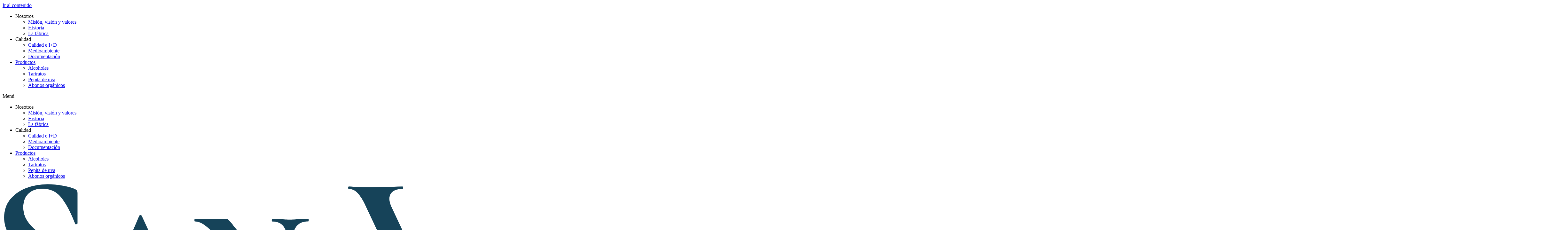

--- FILE ---
content_type: text/html; charset=UTF-8
request_url: https://destilerias-sanvalero.com/noticias/
body_size: 27508
content:
<!doctype html>
<html lang="es">
<head>
	<meta charset="UTF-8">
		<meta name="viewport" content="width=device-width, initial-scale=1">
	<link rel="profile" href="https://gmpg.org/xfn/11">
	<meta name='robots' content='index, follow, max-image-preview:large, max-snippet:-1, max-video-preview:-1' />

	<!-- This site is optimized with the Yoast SEO plugin v19.13 - https://yoast.com/wordpress/plugins/seo/ -->
	<title>Noticias - San Valero Destilerías</title>
	<link rel="canonical" href="https://destilerias-sanvalero.com/noticias/" />
	<meta property="og:locale" content="es_ES" />
	<meta property="og:type" content="article" />
	<meta property="og:title" content="Noticias - San Valero Destilerías" />
	<meta property="og:url" content="https://destilerias-sanvalero.com/noticias/" />
	<meta property="og:site_name" content="San Valero Destilerías" />
	<meta name="twitter:card" content="summary_large_image" />
	<script type="application/ld+json" class="yoast-schema-graph">{"@context":"https://schema.org","@graph":[{"@type":["WebPage","CollectionPage"],"@id":"https://destilerias-sanvalero.com/noticias/","url":"https://destilerias-sanvalero.com/noticias/","name":"Noticias - San Valero Destilerías","isPartOf":{"@id":"https://destilerias-sanvalero.com/#website"},"datePublished":"2021-05-05T14:33:57+00:00","dateModified":"2022-06-06T07:18:43+00:00","breadcrumb":{"@id":"https://destilerias-sanvalero.com/noticias/#breadcrumb"},"inLanguage":"es"},{"@type":"BreadcrumbList","@id":"https://destilerias-sanvalero.com/noticias/#breadcrumb","itemListElement":[{"@type":"ListItem","position":1,"name":"Portada","item":"https://destilerias-sanvalero.com/"},{"@type":"ListItem","position":2,"name":"Noticias"}]},{"@type":"WebSite","@id":"https://destilerias-sanvalero.com/#website","url":"https://destilerias-sanvalero.com/","name":"San Valero Destilerías","description":"Alcoholera vinícola","publisher":{"@id":"https://destilerias-sanvalero.com/#organization"},"potentialAction":[{"@type":"SearchAction","target":{"@type":"EntryPoint","urlTemplate":"https://destilerias-sanvalero.com/?s={search_term_string}"},"query-input":"required name=search_term_string"}],"inLanguage":"es"},{"@type":"Organization","@id":"https://destilerias-sanvalero.com/#organization","name":"San Valero Destilerías","url":"https://destilerias-sanvalero.com/","logo":{"@type":"ImageObject","inLanguage":"es","@id":"https://destilerias-sanvalero.com/#/schema/logo/image/","url":"https://destilerias-sanvalero.com/wp-content/uploads/2022/06/SV-sin-icono-final.svg","contentUrl":"https://destilerias-sanvalero.com/wp-content/uploads/2022/06/SV-sin-icono-final.svg","width":3000.01,"height":762.55,"caption":"San Valero Destilerías"},"image":{"@id":"https://destilerias-sanvalero.com/#/schema/logo/image/"}}]}</script>
	<!-- / Yoast SEO plugin. -->


<link rel="alternate" type="application/rss+xml" title="San Valero Destilerías &raquo; Feed" href="https://destilerias-sanvalero.com/feed/" />
<link rel="alternate" type="application/rss+xml" title="San Valero Destilerías &raquo; Feed de los comentarios" href="https://destilerias-sanvalero.com/comments/feed/" />
<style id='wp-img-auto-sizes-contain-inline-css'>
img:is([sizes=auto i],[sizes^="auto," i]){contain-intrinsic-size:3000px 1500px}
/*# sourceURL=wp-img-auto-sizes-contain-inline-css */
</style>
<link rel='stylesheet' id='hello-elementor-theme-style-css' href='https://destilerias-sanvalero.com/wp-content/themes/hello-elementor/theme.min.css?ver=2.6.1' media='all' />
<link rel='stylesheet' id='jet-menu-hello-css' href='https://destilerias-sanvalero.com/wp-content/plugins/jet-menu/integration/themes/hello-elementor/assets/css/style.css?ver=2.2.4' media='all' />
<style id='wp-emoji-styles-inline-css'>

	img.wp-smiley, img.emoji {
		display: inline !important;
		border: none !important;
		box-shadow: none !important;
		height: 1em !important;
		width: 1em !important;
		margin: 0 0.07em !important;
		vertical-align: -0.1em !important;
		background: none !important;
		padding: 0 !important;
	}
/*# sourceURL=wp-emoji-styles-inline-css */
</style>
<link rel='stylesheet' id='wp-block-library-css' href='https://destilerias-sanvalero.com/wp-includes/css/dist/block-library/style.min.css?ver=6.9' media='all' />
<style id='wp-block-heading-inline-css'>
h1:where(.wp-block-heading).has-background,h2:where(.wp-block-heading).has-background,h3:where(.wp-block-heading).has-background,h4:where(.wp-block-heading).has-background,h5:where(.wp-block-heading).has-background,h6:where(.wp-block-heading).has-background{padding:1.25em 2.375em}h1.has-text-align-left[style*=writing-mode]:where([style*=vertical-lr]),h1.has-text-align-right[style*=writing-mode]:where([style*=vertical-rl]),h2.has-text-align-left[style*=writing-mode]:where([style*=vertical-lr]),h2.has-text-align-right[style*=writing-mode]:where([style*=vertical-rl]),h3.has-text-align-left[style*=writing-mode]:where([style*=vertical-lr]),h3.has-text-align-right[style*=writing-mode]:where([style*=vertical-rl]),h4.has-text-align-left[style*=writing-mode]:where([style*=vertical-lr]),h4.has-text-align-right[style*=writing-mode]:where([style*=vertical-rl]),h5.has-text-align-left[style*=writing-mode]:where([style*=vertical-lr]),h5.has-text-align-right[style*=writing-mode]:where([style*=vertical-rl]),h6.has-text-align-left[style*=writing-mode]:where([style*=vertical-lr]),h6.has-text-align-right[style*=writing-mode]:where([style*=vertical-rl]){rotate:180deg}
/*# sourceURL=https://destilerias-sanvalero.com/wp-includes/blocks/heading/style.min.css */
</style>
<style id='wp-block-list-inline-css'>
ol,ul{box-sizing:border-box}:root :where(.wp-block-list.has-background){padding:1.25em 2.375em}
/*# sourceURL=https://destilerias-sanvalero.com/wp-includes/blocks/list/style.min.css */
</style>
<style id='wp-block-paragraph-inline-css'>
.is-small-text{font-size:.875em}.is-regular-text{font-size:1em}.is-large-text{font-size:2.25em}.is-larger-text{font-size:3em}.has-drop-cap:not(:focus):first-letter{float:left;font-size:8.4em;font-style:normal;font-weight:100;line-height:.68;margin:.05em .1em 0 0;text-transform:uppercase}body.rtl .has-drop-cap:not(:focus):first-letter{float:none;margin-left:.1em}p.has-drop-cap.has-background{overflow:hidden}:root :where(p.has-background){padding:1.25em 2.375em}:where(p.has-text-color:not(.has-link-color)) a{color:inherit}p.has-text-align-left[style*="writing-mode:vertical-lr"],p.has-text-align-right[style*="writing-mode:vertical-rl"]{rotate:180deg}
/*# sourceURL=https://destilerias-sanvalero.com/wp-includes/blocks/paragraph/style.min.css */
</style>
<style id='global-styles-inline-css'>
:root{--wp--preset--aspect-ratio--square: 1;--wp--preset--aspect-ratio--4-3: 4/3;--wp--preset--aspect-ratio--3-4: 3/4;--wp--preset--aspect-ratio--3-2: 3/2;--wp--preset--aspect-ratio--2-3: 2/3;--wp--preset--aspect-ratio--16-9: 16/9;--wp--preset--aspect-ratio--9-16: 9/16;--wp--preset--color--black: #000000;--wp--preset--color--cyan-bluish-gray: #abb8c3;--wp--preset--color--white: #ffffff;--wp--preset--color--pale-pink: #f78da7;--wp--preset--color--vivid-red: #cf2e2e;--wp--preset--color--luminous-vivid-orange: #ff6900;--wp--preset--color--luminous-vivid-amber: #fcb900;--wp--preset--color--light-green-cyan: #7bdcb5;--wp--preset--color--vivid-green-cyan: #00d084;--wp--preset--color--pale-cyan-blue: #8ed1fc;--wp--preset--color--vivid-cyan-blue: #0693e3;--wp--preset--color--vivid-purple: #9b51e0;--wp--preset--gradient--vivid-cyan-blue-to-vivid-purple: linear-gradient(135deg,rgb(6,147,227) 0%,rgb(155,81,224) 100%);--wp--preset--gradient--light-green-cyan-to-vivid-green-cyan: linear-gradient(135deg,rgb(122,220,180) 0%,rgb(0,208,130) 100%);--wp--preset--gradient--luminous-vivid-amber-to-luminous-vivid-orange: linear-gradient(135deg,rgb(252,185,0) 0%,rgb(255,105,0) 100%);--wp--preset--gradient--luminous-vivid-orange-to-vivid-red: linear-gradient(135deg,rgb(255,105,0) 0%,rgb(207,46,46) 100%);--wp--preset--gradient--very-light-gray-to-cyan-bluish-gray: linear-gradient(135deg,rgb(238,238,238) 0%,rgb(169,184,195) 100%);--wp--preset--gradient--cool-to-warm-spectrum: linear-gradient(135deg,rgb(74,234,220) 0%,rgb(151,120,209) 20%,rgb(207,42,186) 40%,rgb(238,44,130) 60%,rgb(251,105,98) 80%,rgb(254,248,76) 100%);--wp--preset--gradient--blush-light-purple: linear-gradient(135deg,rgb(255,206,236) 0%,rgb(152,150,240) 100%);--wp--preset--gradient--blush-bordeaux: linear-gradient(135deg,rgb(254,205,165) 0%,rgb(254,45,45) 50%,rgb(107,0,62) 100%);--wp--preset--gradient--luminous-dusk: linear-gradient(135deg,rgb(255,203,112) 0%,rgb(199,81,192) 50%,rgb(65,88,208) 100%);--wp--preset--gradient--pale-ocean: linear-gradient(135deg,rgb(255,245,203) 0%,rgb(182,227,212) 50%,rgb(51,167,181) 100%);--wp--preset--gradient--electric-grass: linear-gradient(135deg,rgb(202,248,128) 0%,rgb(113,206,126) 100%);--wp--preset--gradient--midnight: linear-gradient(135deg,rgb(2,3,129) 0%,rgb(40,116,252) 100%);--wp--preset--font-size--small: 13px;--wp--preset--font-size--medium: 20px;--wp--preset--font-size--large: 36px;--wp--preset--font-size--x-large: 42px;--wp--preset--spacing--20: 0.44rem;--wp--preset--spacing--30: 0.67rem;--wp--preset--spacing--40: 1rem;--wp--preset--spacing--50: 1.5rem;--wp--preset--spacing--60: 2.25rem;--wp--preset--spacing--70: 3.38rem;--wp--preset--spacing--80: 5.06rem;--wp--preset--shadow--natural: 6px 6px 9px rgba(0, 0, 0, 0.2);--wp--preset--shadow--deep: 12px 12px 50px rgba(0, 0, 0, 0.4);--wp--preset--shadow--sharp: 6px 6px 0px rgba(0, 0, 0, 0.2);--wp--preset--shadow--outlined: 6px 6px 0px -3px rgb(255, 255, 255), 6px 6px rgb(0, 0, 0);--wp--preset--shadow--crisp: 6px 6px 0px rgb(0, 0, 0);}:where(.is-layout-flex){gap: 0.5em;}:where(.is-layout-grid){gap: 0.5em;}body .is-layout-flex{display: flex;}.is-layout-flex{flex-wrap: wrap;align-items: center;}.is-layout-flex > :is(*, div){margin: 0;}body .is-layout-grid{display: grid;}.is-layout-grid > :is(*, div){margin: 0;}:where(.wp-block-columns.is-layout-flex){gap: 2em;}:where(.wp-block-columns.is-layout-grid){gap: 2em;}:where(.wp-block-post-template.is-layout-flex){gap: 1.25em;}:where(.wp-block-post-template.is-layout-grid){gap: 1.25em;}.has-black-color{color: var(--wp--preset--color--black) !important;}.has-cyan-bluish-gray-color{color: var(--wp--preset--color--cyan-bluish-gray) !important;}.has-white-color{color: var(--wp--preset--color--white) !important;}.has-pale-pink-color{color: var(--wp--preset--color--pale-pink) !important;}.has-vivid-red-color{color: var(--wp--preset--color--vivid-red) !important;}.has-luminous-vivid-orange-color{color: var(--wp--preset--color--luminous-vivid-orange) !important;}.has-luminous-vivid-amber-color{color: var(--wp--preset--color--luminous-vivid-amber) !important;}.has-light-green-cyan-color{color: var(--wp--preset--color--light-green-cyan) !important;}.has-vivid-green-cyan-color{color: var(--wp--preset--color--vivid-green-cyan) !important;}.has-pale-cyan-blue-color{color: var(--wp--preset--color--pale-cyan-blue) !important;}.has-vivid-cyan-blue-color{color: var(--wp--preset--color--vivid-cyan-blue) !important;}.has-vivid-purple-color{color: var(--wp--preset--color--vivid-purple) !important;}.has-black-background-color{background-color: var(--wp--preset--color--black) !important;}.has-cyan-bluish-gray-background-color{background-color: var(--wp--preset--color--cyan-bluish-gray) !important;}.has-white-background-color{background-color: var(--wp--preset--color--white) !important;}.has-pale-pink-background-color{background-color: var(--wp--preset--color--pale-pink) !important;}.has-vivid-red-background-color{background-color: var(--wp--preset--color--vivid-red) !important;}.has-luminous-vivid-orange-background-color{background-color: var(--wp--preset--color--luminous-vivid-orange) !important;}.has-luminous-vivid-amber-background-color{background-color: var(--wp--preset--color--luminous-vivid-amber) !important;}.has-light-green-cyan-background-color{background-color: var(--wp--preset--color--light-green-cyan) !important;}.has-vivid-green-cyan-background-color{background-color: var(--wp--preset--color--vivid-green-cyan) !important;}.has-pale-cyan-blue-background-color{background-color: var(--wp--preset--color--pale-cyan-blue) !important;}.has-vivid-cyan-blue-background-color{background-color: var(--wp--preset--color--vivid-cyan-blue) !important;}.has-vivid-purple-background-color{background-color: var(--wp--preset--color--vivid-purple) !important;}.has-black-border-color{border-color: var(--wp--preset--color--black) !important;}.has-cyan-bluish-gray-border-color{border-color: var(--wp--preset--color--cyan-bluish-gray) !important;}.has-white-border-color{border-color: var(--wp--preset--color--white) !important;}.has-pale-pink-border-color{border-color: var(--wp--preset--color--pale-pink) !important;}.has-vivid-red-border-color{border-color: var(--wp--preset--color--vivid-red) !important;}.has-luminous-vivid-orange-border-color{border-color: var(--wp--preset--color--luminous-vivid-orange) !important;}.has-luminous-vivid-amber-border-color{border-color: var(--wp--preset--color--luminous-vivid-amber) !important;}.has-light-green-cyan-border-color{border-color: var(--wp--preset--color--light-green-cyan) !important;}.has-vivid-green-cyan-border-color{border-color: var(--wp--preset--color--vivid-green-cyan) !important;}.has-pale-cyan-blue-border-color{border-color: var(--wp--preset--color--pale-cyan-blue) !important;}.has-vivid-cyan-blue-border-color{border-color: var(--wp--preset--color--vivid-cyan-blue) !important;}.has-vivid-purple-border-color{border-color: var(--wp--preset--color--vivid-purple) !important;}.has-vivid-cyan-blue-to-vivid-purple-gradient-background{background: var(--wp--preset--gradient--vivid-cyan-blue-to-vivid-purple) !important;}.has-light-green-cyan-to-vivid-green-cyan-gradient-background{background: var(--wp--preset--gradient--light-green-cyan-to-vivid-green-cyan) !important;}.has-luminous-vivid-amber-to-luminous-vivid-orange-gradient-background{background: var(--wp--preset--gradient--luminous-vivid-amber-to-luminous-vivid-orange) !important;}.has-luminous-vivid-orange-to-vivid-red-gradient-background{background: var(--wp--preset--gradient--luminous-vivid-orange-to-vivid-red) !important;}.has-very-light-gray-to-cyan-bluish-gray-gradient-background{background: var(--wp--preset--gradient--very-light-gray-to-cyan-bluish-gray) !important;}.has-cool-to-warm-spectrum-gradient-background{background: var(--wp--preset--gradient--cool-to-warm-spectrum) !important;}.has-blush-light-purple-gradient-background{background: var(--wp--preset--gradient--blush-light-purple) !important;}.has-blush-bordeaux-gradient-background{background: var(--wp--preset--gradient--blush-bordeaux) !important;}.has-luminous-dusk-gradient-background{background: var(--wp--preset--gradient--luminous-dusk) !important;}.has-pale-ocean-gradient-background{background: var(--wp--preset--gradient--pale-ocean) !important;}.has-electric-grass-gradient-background{background: var(--wp--preset--gradient--electric-grass) !important;}.has-midnight-gradient-background{background: var(--wp--preset--gradient--midnight) !important;}.has-small-font-size{font-size: var(--wp--preset--font-size--small) !important;}.has-medium-font-size{font-size: var(--wp--preset--font-size--medium) !important;}.has-large-font-size{font-size: var(--wp--preset--font-size--large) !important;}.has-x-large-font-size{font-size: var(--wp--preset--font-size--x-large) !important;}
/*# sourceURL=global-styles-inline-css */
</style>

<style id='classic-theme-styles-inline-css'>
/*! This file is auto-generated */
.wp-block-button__link{color:#fff;background-color:#32373c;border-radius:9999px;box-shadow:none;text-decoration:none;padding:calc(.667em + 2px) calc(1.333em + 2px);font-size:1.125em}.wp-block-file__button{background:#32373c;color:#fff;text-decoration:none}
/*# sourceURL=/wp-includes/css/classic-themes.min.css */
</style>
<link rel='stylesheet' id='jet-engine-frontend-css' href='https://destilerias-sanvalero.com/wp-content/plugins/jet-engine/assets/css/frontend.css?ver=3.1.2' media='all' />
<link rel='stylesheet' id='cookie-law-info-css' href='https://destilerias-sanvalero.com/wp-content/plugins/cookie-law-info/legacy/public/css/cookie-law-info-public.css?ver=3.0.7' media='all' />
<link rel='stylesheet' id='cookie-law-info-gdpr-css' href='https://destilerias-sanvalero.com/wp-content/plugins/cookie-law-info/legacy/public/css/cookie-law-info-gdpr.css?ver=3.0.7' media='all' />
<link rel='stylesheet' id='hello-elementor-css' href='https://destilerias-sanvalero.com/wp-content/themes/hello-elementor/style.min.css?ver=2.6.1' media='all' />
<link rel='stylesheet' id='jet-menu-public-styles-css' href='https://destilerias-sanvalero.com/wp-content/plugins/jet-menu/assets/public/css/public.css?ver=2.2.4' media='all' />
<link rel='stylesheet' id='jet-elements-css' href='https://destilerias-sanvalero.com/wp-content/plugins/jet-elements/assets/css/jet-elements.css?ver=2.6.9' media='all' />
<link rel='stylesheet' id='jet-elements-skin-css' href='https://destilerias-sanvalero.com/wp-content/plugins/jet-elements/assets/css/jet-elements-skin.css?ver=2.6.9' media='all' />
<link rel='stylesheet' id='elementor-icons-css' href='https://destilerias-sanvalero.com/wp-content/plugins/elementor/assets/lib/eicons/css/elementor-icons.min.css?ver=5.18.0' media='all' />
<link rel='stylesheet' id='elementor-frontend-legacy-css' href='https://destilerias-sanvalero.com/wp-content/uploads/elementor/css/custom-frontend-legacy.min.css?ver=3.11.2' media='all' />
<link rel='stylesheet' id='elementor-frontend-css' href='https://destilerias-sanvalero.com/wp-content/uploads/elementor/css/custom-frontend.min.css?ver=1677140031' media='all' />
<link rel='stylesheet' id='swiper-css' href='https://destilerias-sanvalero.com/wp-content/plugins/elementor/assets/lib/swiper/css/swiper.min.css?ver=5.3.6' media='all' />
<link rel='stylesheet' id='elementor-post-7-css' href='https://destilerias-sanvalero.com/wp-content/uploads/elementor/css/post-7.css?ver=1677140031' media='all' />
<link rel='stylesheet' id='elementor-pro-css' href='https://destilerias-sanvalero.com/wp-content/uploads/elementor/css/custom-pro-frontend.min.css?ver=1677140031' media='all' />
<link rel='stylesheet' id='elementor-global-css' href='https://destilerias-sanvalero.com/wp-content/uploads/elementor/css/global.css?ver=1677140032' media='all' />
<link rel='stylesheet' id='elementor-post-1156-css' href='https://destilerias-sanvalero.com/wp-content/uploads/elementor/css/post-1156.css?ver=1685427674' media='all' />
<link rel='stylesheet' id='elementor-post-42-css' href='https://destilerias-sanvalero.com/wp-content/uploads/elementor/css/post-42.css?ver=1739447818' media='all' />
<link rel='stylesheet' id='elementor-post-869-css' href='https://destilerias-sanvalero.com/wp-content/uploads/elementor/css/post-869.css?ver=1677140124' media='all' />
<link rel='stylesheet' id='google-fonts-1-css' href='https://fonts.googleapis.com/css?family=Montserrat%3A100%2C100italic%2C200%2C200italic%2C300%2C300italic%2C400%2C400italic%2C500%2C500italic%2C600%2C600italic%2C700%2C700italic%2C800%2C800italic%2C900%2C900italic%7CCormorant+Garamond%3A100%2C100italic%2C200%2C200italic%2C300%2C300italic%2C400%2C400italic%2C500%2C500italic%2C600%2C600italic%2C700%2C700italic%2C800%2C800italic%2C900%2C900italic%7CNunito+Sans%3A100%2C100italic%2C200%2C200italic%2C300%2C300italic%2C400%2C400italic%2C500%2C500italic%2C600%2C600italic%2C700%2C700italic%2C800%2C800italic%2C900%2C900italic&#038;display=auto&#038;ver=6.9' media='all' />
<link rel='stylesheet' id='elementor-icons-shared-0-css' href='https://destilerias-sanvalero.com/wp-content/plugins/elementor/assets/lib/font-awesome/css/fontawesome.min.css?ver=5.15.3' media='all' />
<link rel='stylesheet' id='elementor-icons-fa-solid-css' href='https://destilerias-sanvalero.com/wp-content/plugins/elementor/assets/lib/font-awesome/css/solid.min.css?ver=5.15.3' media='all' />
<link rel='stylesheet' id='elementor-icons-fa-brands-css' href='https://destilerias-sanvalero.com/wp-content/plugins/elementor/assets/lib/font-awesome/css/brands.min.css?ver=5.15.3' media='all' />
<link rel="preconnect" href="https://fonts.gstatic.com/" crossorigin><script src="https://destilerias-sanvalero.com/wp-includes/js/jquery/jquery.min.js?ver=3.7.1" id="jquery-core-js"></script>
<script src="https://destilerias-sanvalero.com/wp-includes/js/jquery/jquery-migrate.min.js?ver=3.4.1" id="jquery-migrate-js"></script>
<script id="cookie-law-info-js-extra">
var Cli_Data = {"nn_cookie_ids":["cookielawinfo-checkbox-publicitaria","cookielawinfo-checkbox-otra","CookieLawInfoConsent","cookielawinfo-checkbox-funcional","cookielawinfo-checkbox-rendimiento","cookielawinfo-checkbox-analitica","cookielawinfo-checkbox-necesaria","elementor","YSC","VISITOR_INFO1_LIVE","_ga","_gid","_gat_gtag_UA_17129380_17","CONSENT"],"cookielist":[],"non_necessary_cookies":{"necessary":["CookieLawInfoConsent","elementor"],"advertisement":["YSC","VISITOR_INFO1_LIVE"],"analytics":["_ga","_gid","_gat_gtag_UA_17129380_17","CONSENT"]},"ccpaEnabled":"","ccpaRegionBased":"","ccpaBarEnabled":"","strictlyEnabled":["necessary","obligatoire"],"ccpaType":"gdpr","js_blocking":"1","custom_integration":"","triggerDomRefresh":"","secure_cookies":""};
var cli_cookiebar_settings = {"animate_speed_hide":"500","animate_speed_show":"500","background":"#ffffff","border":"#b1a6a6c2","border_on":"","button_1_button_colour":"#ffffff","button_1_button_hover":"#cccccc","button_1_link_colour":"#0a0a0a","button_1_as_button":"1","button_1_new_win":"","button_2_button_colour":"#333","button_2_button_hover":"#292929","button_2_link_colour":"#ffffff","button_2_as_button":"","button_2_hidebar":"","button_3_button_colour":"#e0e0e0","button_3_button_hover":"#b3b3b3","button_3_link_colour":"#16435a","button_3_as_button":"1","button_3_new_win":"","button_4_button_colour":"#000","button_4_button_hover":"#000000","button_4_link_colour":"#c8ae78","button_4_as_button":"","button_7_button_colour":"#16435a","button_7_button_hover":"#123648","button_7_link_colour":"#ffffff","button_7_as_button":"1","button_7_new_win":"","font_family":"inherit","header_fix":"","notify_animate_hide":"1","notify_animate_show":"","notify_div_id":"#cookie-law-info-bar","notify_position_horizontal":"right","notify_position_vertical":"bottom","scroll_close":"","scroll_close_reload":"","accept_close_reload":"","reject_close_reload":"","showagain_tab":"","showagain_background":"#fff","showagain_border":"#000","showagain_div_id":"#cookie-law-info-again","showagain_x_position":"100px","text":"#16435a","show_once_yn":"","show_once":"10000","logging_on":"","as_popup":"","popup_overlay":"1","bar_heading_text":"","cookie_bar_as":"widget","popup_showagain_position":"bottom-right","widget_position":"right"};
var log_object = {"ajax_url":"https://destilerias-sanvalero.com/wp-admin/admin-ajax.php"};
//# sourceURL=cookie-law-info-js-extra
</script>
<script src="https://destilerias-sanvalero.com/wp-content/plugins/cookie-law-info/legacy/public/js/cookie-law-info-public.js?ver=3.0.7" id="cookie-law-info-js"></script>
<link rel="https://api.w.org/" href="https://destilerias-sanvalero.com/wp-json/" /><link rel="EditURI" type="application/rsd+xml" title="RSD" href="https://destilerias-sanvalero.com/xmlrpc.php?rsd" />
<meta name="generator" content="WordPress 6.9" />

		<!-- GA Google Analytics @ https://m0n.co/ga -->
		<script async src="https://www.googletagmanager.com/gtag/js?id=UA-17129380-17"></script>
		<script>
			window.dataLayer = window.dataLayer || [];
			function gtag(){dataLayer.push(arguments);}
			gtag('js', new Date());
			gtag('config', 'UA-17129380-17');
		</script>

	<meta name="generator" content="Site Kit by Google 1.119.0" /><meta name="generator" content="Elementor 3.11.2; settings: css_print_method-external, google_font-enabled, font_display-auto">
<link rel="icon" href="https://destilerias-sanvalero.com/wp-content/uploads/2022/06/cropped-favicon-sv-32x32.png" sizes="32x32" />
<link rel="icon" href="https://destilerias-sanvalero.com/wp-content/uploads/2022/06/cropped-favicon-sv-192x192.png" sizes="192x192" />
<link rel="apple-touch-icon" href="https://destilerias-sanvalero.com/wp-content/uploads/2022/06/cropped-favicon-sv-180x180.png" />
<meta name="msapplication-TileImage" content="https://destilerias-sanvalero.com/wp-content/uploads/2022/06/cropped-favicon-sv-270x270.png" />
		<style id="wp-custom-css">
			#wpadminbar {
  z-index: 999999999;
}
html,body{
  width:100%;
  overflow-x:hidden;
}

html {
  scroll-behavior: smooth;
  scroll-padding-top: var(--scroll-padding, 120px);
}


.grecaptcha-badge{
	display: none!important;
}

.elementor-widget .elementor-icon-list-item, .elementor-widget .elementor-icon-list-item a, .pricing-feature__inner {
   align-items: start!important;
}

.item-bullet {
	padding-top: 0.3em!important;
	width: 5px!important;
}

.iconos-navegacion path, .iconos-navegacion{
	fill: var(--e-global-color-0115a01)!important;
}

#menu path{
	fill: var(--e-global-color-primary)!important;
}

.header-2 {
 transform: translatey(-125px)!important;
 -moz-transition: all .3s ease!important;
 -webkit-transition: all .3s ease!important;
 transition: all .3s ease!important;
}


.elementor-sticky--effects.header-2  {
 height: auto!important;
 transform: translatey(0px)!important;
}

header.sticky-header .elementor-icon svg path{
 	fill: #fff!important;
}


header.sticky-header.elementor-sticky--effects .elementor-icon svg path{
 	fill: #16435A!important;
}

header.sticky-header.elementor-sticky--effects .elementor-icon i{
 	color: #16435A;
}

header.sticky-header.elementor-sticky--effects .spacer{
	background-color: #FFFFFF4F!important;
}

.contenido-entrada h2 {
	font-size: 32px!important;
	padding-bottom: 10px!important;
}


.documentacion-tecnica-repeater a {
	color: var( --e-global-color-text)!important;
}


.documentacion-tecnica-repeater ul {
	padding: 0px;
}

.documentacion-tecnica-repeater li {
list-style: none;
}

.documentacion-tecnica-repeater li:not(:last-child) {
	margin-bottom: 10px;
}

.documentacion-tecnica-repeater a:before{
	content:"\f358";
	font-family: "Font Awesome 5 Free";
	display: inline-block;
	padding-right: 10px;
}


/* DESKTOP */
@media (min-width: 1025px) {
	.antetitulo-general {
	font-size:50px;
	font-weight:300;
	}
	
	.antetitulo-seccion {
		font-size:50px;
		font-style:italic;
		font-weight:500;
		line-height:.9em;
	}
}

/* TABLET */
@media (min-width: 768px) and (max-width: 1024px) {
	.antetitulo-general {
	font-size:50px;
	font-weight:300;
	}
	
	.antetitulo-seccion {
		font-size:50px;
		font-style:italic;
		font-weight:500;
		line-height:.9em;
	}
}

/* MOBILE */
@media (max-width: 767px) {
	.antetitulo-general {
	font-size:40px;
	font-weight:300;
	}
	
		.antetitulo-seccion {
		font-size:40px;
		font-style:italic;
		font-weight:500;
		line-height:.9em;
	}
}

/*--zoom-imagen--*/
.product-img--main {
   position: relative;
  overflow: hidden;
  width: 600px;
  height: 600px;
  float: left;
  margin: 10px;
	cursor: move;
}

.product-img--main__image {
    position: absolute;
    top: 0;
    left: 0;
    width: 100%;
    height: 100%;
    background-position: center;
    background-size: contain;
    background-repeat: no-repeat;
    -webkit-transition: -webkit-transform .5s ease-out;
    transition: -webkit-transform .5s ease-out;
    transition: transform .5s ease-out;
    transition: transform .5s ease-out,-webkit-transform .5s ease-out;
}

/*MENSAJE FORMULARIOS*/
.jet-form-message--success{
	display: none;
}


/*FORMULARIOS ZONA PRIVADA*/
.jet-form-builder-file-upload__content{
	min-height: 0px!important;
	min-width: 0px!important;

	
}

.jet-form-builder-file-upload__file{
	height: 40px!important;
	width: 40px!important;
	background-size: contain;
}

.jet-form-builder-file-upload__file-invalid-marker{
	right: -45%!important;
	top: 0!important;
}

.wp-block-columns .field-type-media-field{
	margin-bottom: 0px!important;
}

#ficha-nueva  .jet-form-builder__label{
	margin-top: 20px;
}

#ficha-nueva .jet-form-builder__desc small{
	font-size: 13px;
	font-weight: 400;
	font-style: italic;
}

#ficha-nueva .wp-block-file a{
	font-size: 15px;
	color: #16435A;
	font-weight: 700
}

#ficha-nueva .wp-block-file__button{
	background-color: #A0C3D5;
	color: #fff!important;
}

#ficha-nueva .jet-form-builder__desc small a{
	font-size: 15px;
	font-weight: 600;
	font-style: none;
	text-decoration: underline;
}


.jet-form-builder__desc{
	margin-top: 2px;
}

#ficha-nueva .jet-form-builder-page[data-page="1"]  .jet-form-builder-col__start{
	max-width: 45%!important;
}


.jet-form-builder__submit-wrap{
	justify-content: space-between!important;
  align-items: center!important;
}



.noticias .elementor-background-video-hosted{
	top: 110%!important;
}



/*SUBIDA DOCUMENTOS*/


.col-form .jet-form-builder-row{
	padding: 10px 20px!important;
	display: flex;
	flex-wrap: wrap;
	overflow: hidden;
}
.col-form  .jet-form-builder-row:nth-child(odd){
	background-color: #F6F6F6;	
}
 .jet-form-builder__label-text{
	font-size: 14px
}
.col-form  .jet-form-builder-row .jet-form-builder-col__start{
	padding-right: 20px;
}


.jet-form-builder__label{
	padding: 0!important;
}

.field-type-heading-field{
	padding: 0!important;
	padding-bottom: 20px!important;
	font-weight: 600;
}

.is-layout-flex {
	border: 1px solid #DBDBDB;
	border-radius: 10px;
	overflow: hidden;
}
.col-form {
	gap: 0;
}


.carpeta-obra .elementor-button span{
    display: flex!important;
    flex-direction: column!important;
        align-items: flex-start!important;

}

.carpeta-obra .elementor-button-icon{
    margin-bottom: 10px!important;
}

.carpeta-obra .elementor-button-text{
	text-align: start!important;
}


.carpeta-obra .elementor-button {
	    fill: var( --e-global-color-primary )!important;
    color: var( --e-global-color-primary )!important;
    background-color: var( --e-global-color-0115a01 )!important;
    border: 1px solid var( --e-global-color-primary )!important;

    border-radius: 4px 4px 4px 4px!important;
    padding: 15px 20px 15px 20px!important;
}
.carpeta-obra .elementor-button:hover {
	    fill: var( --e-global-color-primary )!important;
    color: var( --e-global-color-0115a01)!important;
    background-color: var(--e-global-color-primary )!important;
    border: 1px solid var( --e-global-color-primary )!important;

    border-radius: 4px 4px 4px 4px!important;
    padding: 15px 20px 15px 20px!important;
}



/*Repeaters*/
.repeater-form .jet-form-builder-repeater__row-remove .jet-form-builder-repeater__remove {
	color: #16435A!important;
	background-color: #EBEFF6;
	width: 30px!important;
	height: 30px!important;
	border:none;
	border-radius: 50%;
	padding: 0px!important;
	font-size: 25px;
}

.repeater-form .jet-form-builder-repeater__row-remove .jet-form-builder-repeater__remove:hover, .repeater-form .jet-form-builder-repeater__new:focus  {
		color: #fff!important;
	background-color: red;
}

.repeater-form .jet-form-builder-repeater__new{
	background-color: #EBEFF6;
	color: #16435A!important;
		border: none;
	border-radius: 8px;
	}
.repeater-form .jet-form-builder-repeater__new:hover, .repeater-form .jet-form-builder-repeater__new:focus{
	background-color: #16435A;
	color: #fff!important;
	border: none;
	border-radius: 8px;
	}

		</style>
		<link rel='stylesheet' id='elementor-post-530-css' href='https://destilerias-sanvalero.com/wp-content/uploads/elementor/css/post-530.css?ver=1681730516' media='all' />
<link rel='stylesheet' id='cookie-law-info-table-css' href='https://destilerias-sanvalero.com/wp-content/plugins/cookie-law-info/legacy/public/css/cookie-law-info-table.css?ver=3.0.7' media='all' />
<link rel='stylesheet' id='e-animations-css' href='https://destilerias-sanvalero.com/wp-content/plugins/elementor/assets/lib/animations/animations.min.css?ver=3.11.2' media='all' />
</head>
<body class="blog wp-custom-logo wp-theme-hello-elementor jet-mega-menu-location elementor-default elementor-template-full-width elementor-kit-7 elementor-page-869">


<a class="skip-link screen-reader-text" href="#content">
	Ir al contenido</a>

		<div data-elementor-type="header" data-elementor-id="1156" class="elementor elementor-1156 elementor-location-header">
					<div class="elementor-section-wrap">
								<header class="elementor-section elementor-top-section elementor-element elementor-element-da9b670 sticky-header elementor-hidden-tablet elementor-hidden-mobile elementor-section-boxed elementor-section-height-default elementor-section-height-default" data-id="da9b670" data-element_type="section" data-settings="{&quot;jet_parallax_layout_list&quot;:[{&quot;jet_parallax_layout_image&quot;:{&quot;url&quot;:&quot;&quot;,&quot;id&quot;:&quot;&quot;,&quot;size&quot;:&quot;&quot;},&quot;_id&quot;:&quot;33967a8&quot;,&quot;jet_parallax_layout_image_tablet&quot;:{&quot;url&quot;:&quot;&quot;,&quot;id&quot;:&quot;&quot;,&quot;size&quot;:&quot;&quot;},&quot;jet_parallax_layout_image_mobile&quot;:{&quot;url&quot;:&quot;&quot;,&quot;id&quot;:&quot;&quot;,&quot;size&quot;:&quot;&quot;},&quot;jet_parallax_layout_speed&quot;:{&quot;unit&quot;:&quot;%&quot;,&quot;size&quot;:50,&quot;sizes&quot;:[]},&quot;jet_parallax_layout_type&quot;:&quot;scroll&quot;,&quot;jet_parallax_layout_direction&quot;:null,&quot;jet_parallax_layout_fx_direction&quot;:null,&quot;jet_parallax_layout_z_index&quot;:&quot;&quot;,&quot;jet_parallax_layout_bg_x&quot;:50,&quot;jet_parallax_layout_bg_x_tablet&quot;:&quot;&quot;,&quot;jet_parallax_layout_bg_x_mobile&quot;:&quot;&quot;,&quot;jet_parallax_layout_bg_y&quot;:50,&quot;jet_parallax_layout_bg_y_tablet&quot;:&quot;&quot;,&quot;jet_parallax_layout_bg_y_mobile&quot;:&quot;&quot;,&quot;jet_parallax_layout_bg_size&quot;:&quot;auto&quot;,&quot;jet_parallax_layout_bg_size_tablet&quot;:&quot;&quot;,&quot;jet_parallax_layout_bg_size_mobile&quot;:&quot;&quot;,&quot;jet_parallax_layout_animation_prop&quot;:&quot;transform&quot;,&quot;jet_parallax_layout_on&quot;:[&quot;desktop&quot;,&quot;tablet&quot;]}],&quot;background_background&quot;:&quot;classic&quot;,&quot;sticky_on&quot;:[&quot;desktop&quot;],&quot;motion_fx_devices&quot;:[&quot;desktop&quot;],&quot;sticky_effects_offset&quot;:100,&quot;motion_fx_motion_fx_scrolling&quot;:&quot;yes&quot;,&quot;sticky&quot;:&quot;top&quot;,&quot;sticky_offset&quot;:0}">
						<div class="elementor-container elementor-column-gap-default">
							<div class="elementor-row">
					<div class="elementor-column elementor-col-33 elementor-top-column elementor-element elementor-element-0d1e700" data-id="0d1e700" data-element_type="column">
			<div class="elementor-column-wrap elementor-element-populated">
							<div class="elementor-widget-wrap">
						<div class="elementor-element elementor-element-f18b429 elementor-nav-menu--dropdown-none elementor-widget__width-auto sanvalero-menu elementor-widget elementor-widget-nav-menu" data-id="f18b429" data-element_type="widget" data-settings="{&quot;submenu_icon&quot;:{&quot;value&quot;:&quot;&lt;i class=\&quot;fas fa-chevron-down\&quot;&gt;&lt;\/i&gt;&quot;,&quot;library&quot;:&quot;fa-solid&quot;},&quot;layout&quot;:&quot;horizontal&quot;}" data-widget_type="nav-menu.default">
				<div class="elementor-widget-container">
						<nav migration_allowed="1" migrated="0" class="elementor-nav-menu--main elementor-nav-menu__container elementor-nav-menu--layout-horizontal e--pointer-background e--animation-sweep-right">
				<ul id="menu-1-f18b429" class="elementor-nav-menu"><li class="menu-item menu-item-type-custom menu-item-object-custom menu-item-has-children menu-item-1844"><a class="elementor-item">Nosotros</a>
<ul class="sub-menu elementor-nav-menu--dropdown">
	<li class="menu-item menu-item-type-post_type menu-item-object-page menu-item-1843"><a href="https://destilerias-sanvalero.com/mision-vision-y-valores/" class="elementor-sub-item">Misión, visión y valores</a></li>
	<li class="menu-item menu-item-type-post_type menu-item-object-page menu-item-1842"><a href="https://destilerias-sanvalero.com/historia/" class="elementor-sub-item">Historia</a></li>
	<li class="menu-item menu-item-type-post_type menu-item-object-page menu-item-1841"><a href="https://destilerias-sanvalero.com/la-fabrica/" class="elementor-sub-item">La fábrica</a></li>
</ul>
</li>
<li class="menu-item menu-item-type-custom menu-item-object-custom menu-item-has-children menu-item-1848"><a class="elementor-item">Calidad</a>
<ul class="sub-menu elementor-nav-menu--dropdown">
	<li class="menu-item menu-item-type-post_type menu-item-object-page menu-item-1847"><a href="https://destilerias-sanvalero.com/calidad/" class="elementor-sub-item">Calidad e I+D</a></li>
	<li class="menu-item menu-item-type-post_type menu-item-object-page menu-item-1846"><a href="https://destilerias-sanvalero.com/medioambiente/" class="elementor-sub-item">Medioambiente</a></li>
	<li class="menu-item menu-item-type-post_type menu-item-object-page menu-item-1845"><a href="https://destilerias-sanvalero.com/documentacion/" class="elementor-sub-item">Documentación</a></li>
</ul>
</li>
<li class="menu-item menu-item-type-post_type menu-item-object-page menu-item-has-children menu-item-1849"><a href="https://destilerias-sanvalero.com/productos/" class="elementor-item">Productos</a>
<ul class="sub-menu elementor-nav-menu--dropdown">
	<li class="menu-item menu-item-type-custom menu-item-object-custom menu-item-1850"><a href="/productos/#alcoholes" class="elementor-sub-item elementor-item-anchor">Alcoholes</a></li>
	<li class="menu-item menu-item-type-custom menu-item-object-custom menu-item-1851"><a href="/productos/#tartratos" class="elementor-sub-item elementor-item-anchor">Tartratos</a></li>
	<li class="menu-item menu-item-type-custom menu-item-object-custom menu-item-1852"><a href="/productos/#pepita-de-uva" class="elementor-sub-item elementor-item-anchor">Pepita de uva</a></li>
	<li class="menu-item menu-item-type-custom menu-item-object-custom menu-item-1853"><a href="/productos/#abonos-organicos" class="elementor-sub-item elementor-item-anchor">Abonos orgánicos</a></li>
</ul>
</li>
</ul>			</nav>
					<div class="elementor-menu-toggle" role="button" tabindex="0" aria-label="Alternar menú" aria-expanded="false">
			<i aria-hidden="true" role="presentation" class="elementor-menu-toggle__icon--open eicon-menu-bar"></i><i aria-hidden="true" role="presentation" class="elementor-menu-toggle__icon--close eicon-close"></i>			<span class="elementor-screen-only">Menú</span>
		</div>
			<nav class="elementor-nav-menu--dropdown elementor-nav-menu__container" aria-hidden="true">
				<ul id="menu-2-f18b429" class="elementor-nav-menu"><li class="menu-item menu-item-type-custom menu-item-object-custom menu-item-has-children menu-item-1844"><a class="elementor-item" tabindex="-1">Nosotros</a>
<ul class="sub-menu elementor-nav-menu--dropdown">
	<li class="menu-item menu-item-type-post_type menu-item-object-page menu-item-1843"><a href="https://destilerias-sanvalero.com/mision-vision-y-valores/" class="elementor-sub-item" tabindex="-1">Misión, visión y valores</a></li>
	<li class="menu-item menu-item-type-post_type menu-item-object-page menu-item-1842"><a href="https://destilerias-sanvalero.com/historia/" class="elementor-sub-item" tabindex="-1">Historia</a></li>
	<li class="menu-item menu-item-type-post_type menu-item-object-page menu-item-1841"><a href="https://destilerias-sanvalero.com/la-fabrica/" class="elementor-sub-item" tabindex="-1">La fábrica</a></li>
</ul>
</li>
<li class="menu-item menu-item-type-custom menu-item-object-custom menu-item-has-children menu-item-1848"><a class="elementor-item" tabindex="-1">Calidad</a>
<ul class="sub-menu elementor-nav-menu--dropdown">
	<li class="menu-item menu-item-type-post_type menu-item-object-page menu-item-1847"><a href="https://destilerias-sanvalero.com/calidad/" class="elementor-sub-item" tabindex="-1">Calidad e I+D</a></li>
	<li class="menu-item menu-item-type-post_type menu-item-object-page menu-item-1846"><a href="https://destilerias-sanvalero.com/medioambiente/" class="elementor-sub-item" tabindex="-1">Medioambiente</a></li>
	<li class="menu-item menu-item-type-post_type menu-item-object-page menu-item-1845"><a href="https://destilerias-sanvalero.com/documentacion/" class="elementor-sub-item" tabindex="-1">Documentación</a></li>
</ul>
</li>
<li class="menu-item menu-item-type-post_type menu-item-object-page menu-item-has-children menu-item-1849"><a href="https://destilerias-sanvalero.com/productos/" class="elementor-item" tabindex="-1">Productos</a>
<ul class="sub-menu elementor-nav-menu--dropdown">
	<li class="menu-item menu-item-type-custom menu-item-object-custom menu-item-1850"><a href="/productos/#alcoholes" class="elementor-sub-item elementor-item-anchor" tabindex="-1">Alcoholes</a></li>
	<li class="menu-item menu-item-type-custom menu-item-object-custom menu-item-1851"><a href="/productos/#tartratos" class="elementor-sub-item elementor-item-anchor" tabindex="-1">Tartratos</a></li>
	<li class="menu-item menu-item-type-custom menu-item-object-custom menu-item-1852"><a href="/productos/#pepita-de-uva" class="elementor-sub-item elementor-item-anchor" tabindex="-1">Pepita de uva</a></li>
	<li class="menu-item menu-item-type-custom menu-item-object-custom menu-item-1853"><a href="/productos/#abonos-organicos" class="elementor-sub-item elementor-item-anchor" tabindex="-1">Abonos orgánicos</a></li>
</ul>
</li>
</ul>			</nav>
				</div>
				</div>
						</div>
					</div>
		</div>
				<div class="elementor-column elementor-col-33 elementor-top-column elementor-element elementor-element-a76ec27" data-id="a76ec27" data-element_type="column">
			<div class="elementor-column-wrap elementor-element-populated">
							<div class="elementor-widget-wrap">
						<div class="elementor-element elementor-element-4235572 logo elementor-widget__width-auto elementor-hidden-desktop elementor-hidden-tablet elementor-hidden-mobile elementor-widget elementor-widget-theme-site-logo elementor-widget-image" data-id="4235572" data-element_type="widget" data-widget_type="theme-site-logo.default">
				<div class="elementor-widget-container">
								<div class="elementor-image">
													<a href="https://destilerias-sanvalero.com">
							<img width="3000" height="763" src="https://destilerias-sanvalero.com/wp-content/uploads/2022/06/SV-sin-icono-final.svg" class="attachment-full size-full wp-image-2263" alt="San Valero Destilerías|Destilerías San Valero colabora con ACODEA en la formación y estrategia de ASOPEP" title="SV-sin-icono-final" />								</a>
														</div>
						</div>
				</div>
				<div class="elementor-element elementor-element-bac584e logo-blanco elementor-widget elementor-widget-image" data-id="bac584e" data-element_type="widget" data-widget_type="image.default">
				<div class="elementor-widget-container">
								<div class="elementor-image">
													<a href="https://destilerias-sanvalero.com">
							<img width="800" height="203" src="https://destilerias-sanvalero.com/wp-content/uploads/2022/02/SV-sin-icono-negativo.svg" class="attachment-large size-large wp-image-2277" alt="" />								</a>
														</div>
						</div>
				</div>
						</div>
					</div>
		</div>
				<div class="elementor-column elementor-col-33 elementor-top-column elementor-element elementor-element-3c93618" data-id="3c93618" data-element_type="column">
			<div class="elementor-column-wrap elementor-element-populated">
							<div class="elementor-widget-wrap">
						<div class="elementor-element elementor-element-b1ff853 elementor-nav-menu--dropdown-none elementor-widget__width-auto sanvalero-menu elementor-widget elementor-widget-nav-menu" data-id="b1ff853" data-element_type="widget" data-settings="{&quot;layout&quot;:&quot;horizontal&quot;,&quot;submenu_icon&quot;:{&quot;value&quot;:&quot;&lt;i class=\&quot;fas fa-caret-down\&quot;&gt;&lt;\/i&gt;&quot;,&quot;library&quot;:&quot;fa-solid&quot;}}" data-widget_type="nav-menu.default">
				<div class="elementor-widget-container">
						<nav migration_allowed="1" migrated="0" class="elementor-nav-menu--main elementor-nav-menu__container elementor-nav-menu--layout-horizontal e--pointer-background e--animation-sweep-left">
				<ul id="menu-1-b1ff853" class="elementor-nav-menu"><li class="menu-item menu-item-type-post_type menu-item-object-page current-menu-item page_item page-item-436 current_page_item current_page_parent menu-item-2267"><a href="https://destilerias-sanvalero.com/noticias/" aria-current="page" class="elementor-item elementor-item-active">Noticias</a></li>
<li class="menu-item menu-item-type-post_type menu-item-object-page menu-item-2268"><a href="https://destilerias-sanvalero.com/contacto/" class="elementor-item">Contacto</a></li>
</ul>			</nav>
					<div class="elementor-menu-toggle" role="button" tabindex="0" aria-label="Alternar menú" aria-expanded="false">
			<i aria-hidden="true" role="presentation" class="elementor-menu-toggle__icon--open eicon-menu-bar"></i><i aria-hidden="true" role="presentation" class="elementor-menu-toggle__icon--close eicon-close"></i>			<span class="elementor-screen-only">Menú</span>
		</div>
			<nav class="elementor-nav-menu--dropdown elementor-nav-menu__container" aria-hidden="true">
				<ul id="menu-2-b1ff853" class="elementor-nav-menu"><li class="menu-item menu-item-type-post_type menu-item-object-page current-menu-item page_item page-item-436 current_page_item current_page_parent menu-item-2267"><a href="https://destilerias-sanvalero.com/noticias/" aria-current="page" class="elementor-item elementor-item-active" tabindex="-1">Noticias</a></li>
<li class="menu-item menu-item-type-post_type menu-item-object-page menu-item-2268"><a href="https://destilerias-sanvalero.com/contacto/" class="elementor-item" tabindex="-1">Contacto</a></li>
</ul>			</nav>
				</div>
				</div>
				<div class="elementor-element elementor-element-849a3fe elementor-view-framed elementor-shape-square elementor-widget__width-auto elementor-widget elementor-widget-icon" data-id="849a3fe" data-element_type="widget" data-widget_type="icon.default">
				<div class="elementor-widget-container">
					<div class="elementor-icon-wrapper">
			<a class="elementor-icon" href="https://app.destilerias-sanvalero.com/authentication/login" target="_blank" rel="nofollow" title="Mi cuenta">
			<svg xmlns="http://www.w3.org/2000/svg" width="22" height="22" viewBox="0 0 22 22" fill="none"><path d="M8.73265 0.979492C8.56354 0.979473 8.39939 1.0366 8.26683 1.1416C8.08647 1.27979 7.76956 1.51834 7.4807 1.73633C7.45951 1.7493 7.43897 1.76331 7.41917 1.77832L0.72972 6.82324C0.11639 7.28585 -0.12407 8.1045 0.140853 8.8252L2.04613 14.0088C2.08657 14.1186 2.15214 14.2174 2.2376 14.2974C2.32307 14.3773 2.42605 14.4362 2.53832 14.4692C2.65058 14.5022 2.76902 14.5085 2.88416 14.4876C2.9993 14.4666 3.10794 14.4191 3.2014 14.3486L6.67406 11.7314L8.65062 14.5H10.4905L7.87035 10.8301L9.59007 9.53418C10.355 8.9581 10.5107 7.84861 9.9348 7.08398V7.08301L7.83031 4.29102C7.57541 3.95252 7.63916 3.49502 7.97777 3.24023C7.97809 3.24023 7.97842 3.24023 7.97874 3.24023C8.42821 2.90188 8.89603 2.54879 9.17894 2.33203C9.30562 2.23807 9.39947 2.10657 9.44713 1.95622C9.49479 1.80587 9.49384 1.64432 9.44442 1.49453C9.395 1.34475 9.29961 1.21436 9.17183 1.1219C9.04405 1.02943 8.89038 0.979604 8.73265 0.979492ZM14.5002 9C13.9477 9 13.5002 9.4475 13.5002 10V19.25C13.5002 20.7598 14.7404 22 16.2502 22C17.5001 22 18.5631 21.1492 18.8928 20H19.2502C20.4927 20 21.5002 18.9925 21.5002 17.75V14.5684C21.5002 14.2534 21.4339 13.9418 21.3059 13.6543L19.8313 10.3369C19.4703 9.52391 18.6646 9 17.7756 9H14.5002ZM15.5002 10.5H17.7756C18.0721 10.5 18.3402 10.6743 18.4602 10.9453L19.2825 12.7969C19.4295 13.1274 19.1879 13.5 18.8264 13.5H15.5002C15.2242 13.5 15.0002 13.276 15.0002 13V11C15.0002 10.724 15.2242 10.5 15.5002 10.5ZM2.75023 16C2.33623 16 2.00023 16.336 2.00023 16.75V17.75C2.00023 18.7569 2.66622 19.5996 3.57835 19.8867C3.86872 21.0929 4.95965 22 6.25023 22C7.5001 22 8.56311 21.1492 8.89281 20H11.2502C11.6642 20 12.0002 19.664 12.0002 19.25V16.75C12.0002 16.336 11.6642 16 11.2502 16H2.75023ZM6.25023 18C6.94843 18 7.50023 18.5518 7.50023 19.25C7.50023 19.9482 6.94843 20.5 6.25023 20.5C5.55203 20.5 5.00023 19.9482 5.00023 19.25C5.00023 18.5518 5.55203 18 6.25023 18ZM16.2502 18C16.9484 18 17.5002 18.5518 17.5002 19.25C17.5002 19.9482 16.9484 20.5 16.2502 20.5C15.552 20.5 15.0002 19.9482 15.0002 19.25C15.0002 18.5518 15.552 18 16.2502 18Z" fill="white"></path></svg>			</a>
		</div>
				</div>
				</div>
				<div class="elementor-element elementor-element-e17e329 elementor-widget__width-initial spacer elementor-widget elementor-widget-spacer" data-id="e17e329" data-element_type="widget" data-widget_type="spacer.default">
				<div class="elementor-widget-container">
					<div class="elementor-spacer">
			<div class="elementor-spacer-inner"></div>
		</div>
				</div>
				</div>
				<div class="elementor-element elementor-element-b8dfaba elementor-view-framed elementor-shape-square elementor-widget__width-auto elementor-widget elementor-widget-icon" data-id="b8dfaba" data-element_type="widget" title="Riesgos laborales" data-widget_type="icon.default">
				<div class="elementor-widget-container">
					<div class="elementor-icon-wrapper">
			<a class="elementor-icon" href="/zona-privada/empresas" target="_blank" rel="nofollow">
			<svg xmlns="http://www.w3.org/2000/svg" width="45" height="50" viewBox="0 0 45 50" fill="none"><path d="M19.3828 0.363281C18.7718 0.363281 18.2402 0.909891 18.2402 1.58789V9.36328C18.2402 9.91528 17.7922 10.3633 17.2402 10.3633C16.6882 10.3633 16.2402 9.91528 16.2402 9.36328V2.58789C12.4792 3.62389 10.401 7.53219 10.25 11.3672C9.224 11.7332 8.24023 12.5623 8.24023 15.3633V16.1445L8.99805 16.334C9.16605 16.376 13.1981 17.3633 20.2461 17.3633C27.2951 17.3633 31.3144 16.376 31.4824 16.334L32.2402 16.1426V15.3633C32.2402 12.5423 31.2585 11.7144 30.2305 11.3574C30.0765 7.52642 27.9982 3.62289 24.2402 2.58789V9.36328C24.2402 9.91528 23.7932 10.3633 23.2402 10.3633C22.6872 10.3633 22.2402 9.91528 22.2402 9.36328V1.58789C22.2402 0.909891 21.7097 0.363281 21.0977 0.363281H19.3828ZM29.5293 18.7266C27.5413 19.0276 24.3921 19.3633 20.2461 19.3633C16.0731 19.3633 12.9371 19.0314 10.9531 18.7324C10.5571 19.2834 10.2793 20.0727 10.4023 21.0957C10.6673 23.3007 11.5241 24.1995 12.2461 24.5605C12.5891 26.2905 13.5351 28.2393 14.4551 29.1562L14.457 29.625C14.466 30.64 14.474 31.5202 14.377 32.6562C13.765 34.0623 11.727 34.8651 9.37695 35.7891C5.46995 37.3261 0.606187 39.2387 0.242188 45.3047L0.177734 46.3633H16.0547C17.0949 48.1549 19.029 49.3633 21.2402 49.3633H39.2402V49.3457C42.0194 49.1719 44.2402 46.8523 44.2402 44.0312V25.3633C44.2402 25.0981 44.1348 24.8437 43.9473 24.6562C43.7598 24.4687 43.5054 24.3633 43.2402 24.3633H28.498C29.1442 23.9215 29.8484 23.0251 30.0801 21.0918C30.2021 20.0698 29.9243 19.2776 29.5293 18.7266ZM24.2402 26.3633H42.2402V44.0312C42.2402 45.8265 40.8479 47.2597 39.0762 47.3477C37.4871 47.2619 36.2402 45.9755 36.2402 44.3633C36.2402 44.0981 36.1348 43.8437 35.9473 43.6562C35.7598 43.4687 35.5054 43.3633 35.2402 43.3633H24.2402V26.3633ZM18.0391 45.3633H34.4434C34.6017 46.1089 34.8978 46.7793 35.3496 47.3633H21.2402C19.8056 47.3633 18.7442 46.4872 18.0391 45.3633Z" fill="black"></path></svg>			</a>
		</div>
				</div>
				</div>
						</div>
					</div>
		</div>
								</div>
					</div>
		</header>
				<section class="elementor-section elementor-top-section elementor-element elementor-element-69293e81 elementor-hidden-desktop elementor-section-boxed elementor-section-height-default elementor-section-height-default" data-id="69293e81" data-element_type="section" data-settings="{&quot;jet_parallax_layout_list&quot;:[{&quot;_id&quot;:&quot;33967a8&quot;,&quot;jet_parallax_layout_image&quot;:{&quot;url&quot;:&quot;&quot;,&quot;id&quot;:&quot;&quot;,&quot;size&quot;:&quot;&quot;},&quot;jet_parallax_layout_image_tablet&quot;:{&quot;url&quot;:&quot;&quot;,&quot;id&quot;:&quot;&quot;,&quot;size&quot;:&quot;&quot;},&quot;jet_parallax_layout_image_mobile&quot;:{&quot;url&quot;:&quot;&quot;,&quot;id&quot;:&quot;&quot;,&quot;size&quot;:&quot;&quot;},&quot;jet_parallax_layout_speed&quot;:{&quot;unit&quot;:&quot;%&quot;,&quot;size&quot;:50,&quot;sizes&quot;:[]},&quot;jet_parallax_layout_type&quot;:&quot;scroll&quot;,&quot;jet_parallax_layout_direction&quot;:null,&quot;jet_parallax_layout_fx_direction&quot;:null,&quot;jet_parallax_layout_z_index&quot;:&quot;&quot;,&quot;jet_parallax_layout_bg_x&quot;:50,&quot;jet_parallax_layout_bg_x_tablet&quot;:&quot;&quot;,&quot;jet_parallax_layout_bg_x_mobile&quot;:&quot;&quot;,&quot;jet_parallax_layout_bg_y&quot;:50,&quot;jet_parallax_layout_bg_y_tablet&quot;:&quot;&quot;,&quot;jet_parallax_layout_bg_y_mobile&quot;:&quot;&quot;,&quot;jet_parallax_layout_bg_size&quot;:&quot;auto&quot;,&quot;jet_parallax_layout_bg_size_tablet&quot;:&quot;&quot;,&quot;jet_parallax_layout_bg_size_mobile&quot;:&quot;&quot;,&quot;jet_parallax_layout_animation_prop&quot;:&quot;transform&quot;,&quot;jet_parallax_layout_on&quot;:[&quot;desktop&quot;,&quot;tablet&quot;]}],&quot;background_background&quot;:&quot;classic&quot;,&quot;sticky_on&quot;:[&quot;tablet&quot;,&quot;mobile&quot;],&quot;sticky&quot;:&quot;top&quot;,&quot;sticky_offset&quot;:0,&quot;sticky_effects_offset&quot;:0}">
						<div class="elementor-container elementor-column-gap-default">
							<div class="elementor-row">
					<div class="elementor-column elementor-col-50 elementor-top-column elementor-element elementor-element-fd48e1f" data-id="fd48e1f" data-element_type="column">
			<div class="elementor-column-wrap elementor-element-populated">
							<div class="elementor-widget-wrap">
						<div class="elementor-element elementor-element-69ee261 elementor-widget elementor-widget-image" data-id="69ee261" data-element_type="widget" data-widget_type="image.default">
				<div class="elementor-widget-container">
								<div class="elementor-image">
													<a href="https://destilerias-sanvalero.com">
							<img width="800" height="190" src="https://destilerias-sanvalero.com/wp-content/uploads/2022/06/SV-horizontal-sin-icono-positivo.svg" class="attachment-large size-large wp-image-1940" alt="San Valero Destilerías|Destilerías San Valero colabora con ACODEA en la formación y estrategia de ASOPEP" title="SV-horizontal-sin-icono-positivo" />								</a>
														</div>
						</div>
				</div>
						</div>
					</div>
		</div>
				<div class="elementor-column elementor-col-50 elementor-top-column elementor-element elementor-element-5a2e7c8c" data-id="5a2e7c8c" data-element_type="column">
			<div class="elementor-column-wrap elementor-element-populated">
							<div class="elementor-widget-wrap">
						<div class="elementor-element elementor-element-e0c9557 elementor-nav-menu__align-right elementor-nav-menu--stretch elementor-nav-menu__text-align-center elementor-nav-menu--dropdown-tablet elementor-nav-menu--toggle elementor-nav-menu--burger elementor-widget elementor-widget-nav-menu" data-id="e0c9557" data-element_type="widget" data-settings="{&quot;full_width&quot;:&quot;stretch&quot;,&quot;layout&quot;:&quot;horizontal&quot;,&quot;submenu_icon&quot;:{&quot;value&quot;:&quot;&lt;i class=\&quot;fas fa-caret-down\&quot;&gt;&lt;\/i&gt;&quot;,&quot;library&quot;:&quot;fa-solid&quot;},&quot;toggle&quot;:&quot;burger&quot;}" data-widget_type="nav-menu.default">
				<div class="elementor-widget-container">
						<nav migration_allowed="1" migrated="0" class="elementor-nav-menu--main elementor-nav-menu__container elementor-nav-menu--layout-horizontal e--pointer-underline e--animation-slide">
				<ul id="menu-1-e0c9557" class="elementor-nav-menu"><li class="menu-item menu-item-type-custom menu-item-object-custom menu-item-has-children menu-item-3501"><a href="#" class="elementor-item elementor-item-anchor">Nosotros</a>
<ul class="sub-menu elementor-nav-menu--dropdown">
	<li class="menu-item menu-item-type-post_type menu-item-object-page menu-item-3512"><a href="https://destilerias-sanvalero.com/mision-vision-y-valores/" class="elementor-sub-item">Misión, visión y valores</a></li>
	<li class="menu-item menu-item-type-post_type menu-item-object-page menu-item-3509"><a href="https://destilerias-sanvalero.com/historia/" class="elementor-sub-item">Historia</a></li>
	<li class="menu-item menu-item-type-post_type menu-item-object-page menu-item-3510"><a href="https://destilerias-sanvalero.com/la-fabrica/" class="elementor-sub-item">La fábrica</a></li>
</ul>
</li>
<li class="menu-item menu-item-type-custom menu-item-object-custom menu-item-has-children menu-item-3502"><a href="#" class="elementor-item elementor-item-anchor">Calidad</a>
<ul class="sub-menu elementor-nav-menu--dropdown">
	<li class="menu-item menu-item-type-post_type menu-item-object-page menu-item-3506"><a href="https://destilerias-sanvalero.com/calidad/" class="elementor-sub-item">Calidad e I+D</a></li>
	<li class="menu-item menu-item-type-post_type menu-item-object-page menu-item-3511"><a href="https://destilerias-sanvalero.com/medioambiente/" class="elementor-sub-item">Medioambiente</a></li>
	<li class="menu-item menu-item-type-post_type menu-item-object-page menu-item-3508"><a href="https://destilerias-sanvalero.com/documentacion/" class="elementor-sub-item">Documentación</a></li>
</ul>
</li>
<li class="menu-item menu-item-type-post_type menu-item-object-page menu-item-has-children menu-item-3513"><a href="https://destilerias-sanvalero.com/productos/" class="elementor-item">Productos</a>
<ul class="sub-menu elementor-nav-menu--dropdown">
	<li class="menu-item menu-item-type-custom menu-item-object-custom menu-item-3515"><a href="/productos/#alcoholes" class="elementor-sub-item elementor-item-anchor">Alcoholes</a></li>
	<li class="menu-item menu-item-type-custom menu-item-object-custom menu-item-3516"><a href="/productos/#tartratos" class="elementor-sub-item elementor-item-anchor">Tartratos</a></li>
	<li class="menu-item menu-item-type-custom menu-item-object-custom menu-item-3517"><a href="/productos/#pepita-de-uva" class="elementor-sub-item elementor-item-anchor">Pepita de uva</a></li>
	<li class="menu-item menu-item-type-custom menu-item-object-custom menu-item-3518"><a href="/productos/#abonos-organicos" class="elementor-sub-item elementor-item-anchor">Abonos orgánicos</a></li>
</ul>
</li>
<li class="menu-item menu-item-type-post_type menu-item-object-page current-menu-item page_item page-item-436 current_page_item current_page_parent menu-item-3504"><a href="https://destilerias-sanvalero.com/noticias/" aria-current="page" class="elementor-item elementor-item-active">Noticias</a></li>
<li class="menu-item menu-item-type-post_type menu-item-object-page menu-item-3507"><a href="https://destilerias-sanvalero.com/contacto/" class="elementor-item">Contacto</a></li>
</ul>			</nav>
					<div class="elementor-menu-toggle" role="button" tabindex="0" aria-label="Alternar menú" aria-expanded="false">
			<i aria-hidden="true" role="presentation" class="elementor-menu-toggle__icon--open eicon-menu-bar"></i><i aria-hidden="true" role="presentation" class="elementor-menu-toggle__icon--close eicon-close"></i>			<span class="elementor-screen-only">Menú</span>
		</div>
			<nav class="elementor-nav-menu--dropdown elementor-nav-menu__container" aria-hidden="true">
				<ul id="menu-2-e0c9557" class="elementor-nav-menu"><li class="menu-item menu-item-type-custom menu-item-object-custom menu-item-has-children menu-item-3501"><a href="#" class="elementor-item elementor-item-anchor" tabindex="-1">Nosotros</a>
<ul class="sub-menu elementor-nav-menu--dropdown">
	<li class="menu-item menu-item-type-post_type menu-item-object-page menu-item-3512"><a href="https://destilerias-sanvalero.com/mision-vision-y-valores/" class="elementor-sub-item" tabindex="-1">Misión, visión y valores</a></li>
	<li class="menu-item menu-item-type-post_type menu-item-object-page menu-item-3509"><a href="https://destilerias-sanvalero.com/historia/" class="elementor-sub-item" tabindex="-1">Historia</a></li>
	<li class="menu-item menu-item-type-post_type menu-item-object-page menu-item-3510"><a href="https://destilerias-sanvalero.com/la-fabrica/" class="elementor-sub-item" tabindex="-1">La fábrica</a></li>
</ul>
</li>
<li class="menu-item menu-item-type-custom menu-item-object-custom menu-item-has-children menu-item-3502"><a href="#" class="elementor-item elementor-item-anchor" tabindex="-1">Calidad</a>
<ul class="sub-menu elementor-nav-menu--dropdown">
	<li class="menu-item menu-item-type-post_type menu-item-object-page menu-item-3506"><a href="https://destilerias-sanvalero.com/calidad/" class="elementor-sub-item" tabindex="-1">Calidad e I+D</a></li>
	<li class="menu-item menu-item-type-post_type menu-item-object-page menu-item-3511"><a href="https://destilerias-sanvalero.com/medioambiente/" class="elementor-sub-item" tabindex="-1">Medioambiente</a></li>
	<li class="menu-item menu-item-type-post_type menu-item-object-page menu-item-3508"><a href="https://destilerias-sanvalero.com/documentacion/" class="elementor-sub-item" tabindex="-1">Documentación</a></li>
</ul>
</li>
<li class="menu-item menu-item-type-post_type menu-item-object-page menu-item-has-children menu-item-3513"><a href="https://destilerias-sanvalero.com/productos/" class="elementor-item" tabindex="-1">Productos</a>
<ul class="sub-menu elementor-nav-menu--dropdown">
	<li class="menu-item menu-item-type-custom menu-item-object-custom menu-item-3515"><a href="/productos/#alcoholes" class="elementor-sub-item elementor-item-anchor" tabindex="-1">Alcoholes</a></li>
	<li class="menu-item menu-item-type-custom menu-item-object-custom menu-item-3516"><a href="/productos/#tartratos" class="elementor-sub-item elementor-item-anchor" tabindex="-1">Tartratos</a></li>
	<li class="menu-item menu-item-type-custom menu-item-object-custom menu-item-3517"><a href="/productos/#pepita-de-uva" class="elementor-sub-item elementor-item-anchor" tabindex="-1">Pepita de uva</a></li>
	<li class="menu-item menu-item-type-custom menu-item-object-custom menu-item-3518"><a href="/productos/#abonos-organicos" class="elementor-sub-item elementor-item-anchor" tabindex="-1">Abonos orgánicos</a></li>
</ul>
</li>
<li class="menu-item menu-item-type-post_type menu-item-object-page current-menu-item page_item page-item-436 current_page_item current_page_parent menu-item-3504"><a href="https://destilerias-sanvalero.com/noticias/" aria-current="page" class="elementor-item elementor-item-active" tabindex="-1">Noticias</a></li>
<li class="menu-item menu-item-type-post_type menu-item-object-page menu-item-3507"><a href="https://destilerias-sanvalero.com/contacto/" class="elementor-item" tabindex="-1">Contacto</a></li>
</ul>			</nav>
				</div>
				</div>
						</div>
					</div>
		</div>
								</div>
					</div>
		</section>
							</div>
				</div>
				<div data-elementor-type="archive" data-elementor-id="869" class="elementor elementor-869 elementor-location-archive">
					<div class="elementor-section-wrap">
								<section class="elementor-section elementor-top-section elementor-element elementor-element-cdff72e elementor-section-full_width noticias elementor-section-height-default elementor-section-height-default" data-id="cdff72e" data-element_type="section" data-settings="{&quot;jet_parallax_layout_list&quot;:[{&quot;_id&quot;:&quot;68e89b0&quot;,&quot;jet_parallax_layout_image&quot;:{&quot;url&quot;:&quot;&quot;,&quot;id&quot;:&quot;&quot;,&quot;size&quot;:&quot;&quot;},&quot;jet_parallax_layout_image_tablet&quot;:{&quot;url&quot;:&quot;&quot;,&quot;id&quot;:&quot;&quot;,&quot;size&quot;:&quot;&quot;},&quot;jet_parallax_layout_image_mobile&quot;:{&quot;url&quot;:&quot;&quot;,&quot;id&quot;:&quot;&quot;,&quot;size&quot;:&quot;&quot;},&quot;jet_parallax_layout_speed&quot;:{&quot;unit&quot;:&quot;%&quot;,&quot;size&quot;:50,&quot;sizes&quot;:[]},&quot;jet_parallax_layout_type&quot;:&quot;scroll&quot;,&quot;jet_parallax_layout_direction&quot;:null,&quot;jet_parallax_layout_fx_direction&quot;:null,&quot;jet_parallax_layout_z_index&quot;:&quot;&quot;,&quot;jet_parallax_layout_bg_x&quot;:50,&quot;jet_parallax_layout_bg_x_tablet&quot;:&quot;&quot;,&quot;jet_parallax_layout_bg_x_mobile&quot;:&quot;&quot;,&quot;jet_parallax_layout_bg_y&quot;:50,&quot;jet_parallax_layout_bg_y_tablet&quot;:&quot;&quot;,&quot;jet_parallax_layout_bg_y_mobile&quot;:&quot;&quot;,&quot;jet_parallax_layout_bg_size&quot;:&quot;auto&quot;,&quot;jet_parallax_layout_bg_size_tablet&quot;:&quot;&quot;,&quot;jet_parallax_layout_bg_size_mobile&quot;:&quot;&quot;,&quot;jet_parallax_layout_animation_prop&quot;:&quot;transform&quot;,&quot;jet_parallax_layout_on&quot;:[&quot;desktop&quot;,&quot;tablet&quot;]}],&quot;background_background&quot;:&quot;video&quot;,&quot;background_video_link&quot;:&quot;\/wp-content\/uploads\/2022\/12\/cabecera-noticias-dsv.mp4&quot;}">
								<div class="elementor-background-video-container elementor-hidden-phone">
													<video class="elementor-background-video-hosted elementor-html5-video" autoplay muted playsinline loop></video>
											</div>
									<div class="elementor-background-overlay"></div>
							<div class="elementor-container elementor-column-gap-default">
							<div class="elementor-row">
					<div class="elementor-column elementor-col-100 elementor-top-column elementor-element elementor-element-630ef19" data-id="630ef19" data-element_type="column">
			<div class="elementor-column-wrap elementor-element-populated">
							<div class="elementor-widget-wrap">
						<div class="elementor-element elementor-element-7a0c9da elementor-widget elementor-widget-heading" data-id="7a0c9da" data-element_type="widget" data-widget_type="heading.default">
				<div class="elementor-widget-container">
			<h1 class="elementor-heading-title elementor-size-default">Noticias</h1>		</div>
				</div>
						</div>
					</div>
		</div>
								</div>
					</div>
		</section>
				<section class="elementor-section elementor-top-section elementor-element elementor-element-53866f88 elementor-section-boxed elementor-section-height-default elementor-section-height-default" data-id="53866f88" data-element_type="section" data-settings="{&quot;jet_parallax_layout_list&quot;:[{&quot;jet_parallax_layout_image&quot;:{&quot;url&quot;:&quot;&quot;,&quot;id&quot;:&quot;&quot;,&quot;size&quot;:&quot;&quot;},&quot;_id&quot;:&quot;8902593&quot;,&quot;jet_parallax_layout_image_tablet&quot;:{&quot;url&quot;:&quot;&quot;,&quot;id&quot;:&quot;&quot;,&quot;size&quot;:&quot;&quot;},&quot;jet_parallax_layout_image_mobile&quot;:{&quot;url&quot;:&quot;&quot;,&quot;id&quot;:&quot;&quot;,&quot;size&quot;:&quot;&quot;},&quot;jet_parallax_layout_speed&quot;:{&quot;unit&quot;:&quot;%&quot;,&quot;size&quot;:50,&quot;sizes&quot;:[]},&quot;jet_parallax_layout_type&quot;:&quot;scroll&quot;,&quot;jet_parallax_layout_direction&quot;:null,&quot;jet_parallax_layout_fx_direction&quot;:null,&quot;jet_parallax_layout_z_index&quot;:&quot;&quot;,&quot;jet_parallax_layout_bg_x&quot;:50,&quot;jet_parallax_layout_bg_x_tablet&quot;:&quot;&quot;,&quot;jet_parallax_layout_bg_x_mobile&quot;:&quot;&quot;,&quot;jet_parallax_layout_bg_y&quot;:50,&quot;jet_parallax_layout_bg_y_tablet&quot;:&quot;&quot;,&quot;jet_parallax_layout_bg_y_mobile&quot;:&quot;&quot;,&quot;jet_parallax_layout_bg_size&quot;:&quot;auto&quot;,&quot;jet_parallax_layout_bg_size_tablet&quot;:&quot;&quot;,&quot;jet_parallax_layout_bg_size_mobile&quot;:&quot;&quot;,&quot;jet_parallax_layout_animation_prop&quot;:&quot;transform&quot;,&quot;jet_parallax_layout_on&quot;:[&quot;desktop&quot;,&quot;tablet&quot;]}]}">
						<div class="elementor-container elementor-column-gap-default">
							<div class="elementor-row">
					<div class="elementor-column elementor-col-33 elementor-top-column elementor-element elementor-element-306b7f02" data-id="306b7f02" data-element_type="column">
			<div class="elementor-column-wrap elementor-element-populated">
							<div class="elementor-widget-wrap">
						<div class="elementor-element elementor-element-90d0506 elementor-grid-1 elementor-grid-tablet-2 elementor-grid-mobile-1 elementor-posts--thumbnail-top elementor-widget elementor-widget-archive-posts" data-id="90d0506" data-element_type="widget" data-settings="{&quot;archive_classic_columns&quot;:&quot;1&quot;,&quot;archive_classic_columns_tablet&quot;:&quot;2&quot;,&quot;archive_classic_columns_mobile&quot;:&quot;1&quot;,&quot;archive_classic_row_gap&quot;:{&quot;unit&quot;:&quot;px&quot;,&quot;size&quot;:35,&quot;sizes&quot;:[]},&quot;archive_classic_row_gap_tablet&quot;:{&quot;unit&quot;:&quot;px&quot;,&quot;size&quot;:&quot;&quot;,&quot;sizes&quot;:[]},&quot;archive_classic_row_gap_mobile&quot;:{&quot;unit&quot;:&quot;px&quot;,&quot;size&quot;:&quot;&quot;,&quot;sizes&quot;:[]},&quot;pagination_type&quot;:&quot;numbers&quot;}" data-widget_type="archive-posts.archive_classic">
				<div class="elementor-widget-container">
					<div class="elementor-posts-container elementor-posts elementor-posts--skin-classic elementor-grid">
				<article class="elementor-post elementor-grid-item post-5725 post type-post status-publish format-standard has-post-thumbnail hentry category-noticias">
				<a class="elementor-post__thumbnail__link" href="https://destilerias-sanvalero.com/destilerias-san-valero-colabora-con-acodea-en-la-formacion-y-estrategia-de-asopep/" >
			<div class="elementor-post__thumbnail"><img width="768" height="557" src="https://destilerias-sanvalero.com/wp-content/uploads/2023/09/image001-1-768x557.png" class="attachment-medium_large size-medium_large wp-image-5734" alt="San Valero Destilerías|Destilerías San Valero colabora con ACODEA en la formación y estrategia de ASOPEP" title="image001-1" /></div>
		</a>
				<div class="elementor-post__text">
				<h2 class="elementor-post__title">
			<a href="https://destilerias-sanvalero.com/destilerias-san-valero-colabora-con-acodea-en-la-formacion-y-estrategia-de-asopep/" >
				Destilerías San Valero colabora con ACODEA en la formación y estrategia de ASOPEP			</a>
		</h2>
				<div class="elementor-post__excerpt">
			<p>La misión ha consistido en el análisis de unidades de negocio identificadas como estratégicas para la organización ASOPEP, en Planadas, Tolima. Se trataba de analizar</p>
		</div>
		
		<a class="elementor-post__read-more" href="https://destilerias-sanvalero.com/destilerias-san-valero-colabora-con-acodea-en-la-formacion-y-estrategia-de-asopep/" >
			LEER MÁS		</a>

				</div>
				</article>
				<article class="elementor-post elementor-grid-item post-4827 post type-post status-publish format-standard has-post-thumbnail hentry category-noticias">
				<a class="elementor-post__thumbnail__link" href="https://destilerias-sanvalero.com/visita/" >
			<div class="elementor-post__thumbnail"><img width="768" height="512" src="https://destilerias-sanvalero.com/wp-content/uploads/2023/01/VISITA-2-768x512.jpeg" class="attachment-medium_large size-medium_large wp-image-4828" alt="San Valero Destilerías|Visita de los Consejeros de Economía y Agricultura" title="VISITA 2" /></div>
		</a>
				<div class="elementor-post__text">
				<h2 class="elementor-post__title">
			<a href="https://destilerias-sanvalero.com/visita/" >
				Visita de los Consejeros de Economía y Agricultura			</a>
		</h2>
				<div class="elementor-post__excerpt">
			<p>Marta Gastón y Joaquín Olona han visitado las instalaciones de la alcoholera vinícola de Cariñena, que se dedica a transformar y revalorizar los subproductos de</p>
		</div>
		
		<a class="elementor-post__read-more" href="https://destilerias-sanvalero.com/visita/" >
			LEER MÁS		</a>

				</div>
				</article>
				<article class="elementor-post elementor-grid-item post-3453 post type-post status-publish format-standard has-post-thumbnail hentry category-noticias">
				<a class="elementor-post__thumbnail__link" href="https://destilerias-sanvalero.com/presentacion-life-en-jornada-economia-circular/" >
			<div class="elementor-post__thumbnail"><img width="768" height="576" src="https://destilerias-sanvalero.com/wp-content/uploads/2019/11/bf770e_2019-11-21-at-21.23.18-768x576.jpg" class="attachment-medium_large size-medium_large wp-image-3481" alt="San Valero Destilerías|Presentación Life en Jornada Economía Circular" title="bf770e_2019-11-21 at 21.23.18" /></div>
		</a>
				<div class="elementor-post__text">
				<h2 class="elementor-post__title">
			<a href="https://destilerias-sanvalero.com/presentacion-life-en-jornada-economia-circular/" >
				Presentación Life en Jornada Economía Circular			</a>
		</h2>
				<div class="elementor-post__excerpt">
			<p>Hacia una economía circular Destilerías San Valero S.Coop participa como miembro del consorcio formado para el proyecto ECOELECTRICITY en la Mesa Redonda sobre éxitos y</p>
		</div>
		
		<a class="elementor-post__read-more" href="https://destilerias-sanvalero.com/presentacion-life-en-jornada-economia-circular/" >
			LEER MÁS		</a>

				</div>
				</article>
				<article class="elementor-post elementor-grid-item post-3452 post type-post status-publish format-standard has-post-thumbnail hentry category-noticias">
				<a class="elementor-post__thumbnail__link" href="https://destilerias-sanvalero.com/conferencia-en-destilerias-san-valero-sobre-nuevo-sistema-contable-silicie/" >
			<div class="elementor-post__thumbnail"><img width="768" height="494" src="https://destilerias-sanvalero.com/wp-content/uploads/2019/06/3969e2_silicie2-768x494.jpg" class="attachment-medium_large size-medium_large wp-image-3477" alt="San Valero Destilerías|Conferencia en Destilerías San Valero sobre nuevo sistema contable SILICIE" title="3969e2_silicie2" /></div>
		</a>
				<div class="elementor-post__text">
				<h2 class="elementor-post__title">
			<a href="https://destilerias-sanvalero.com/conferencia-en-destilerias-san-valero-sobre-nuevo-sistema-contable-silicie/" >
				Conferencia en Destilerías San Valero sobre nuevo sistema contable SILICIE			</a>
		</h2>
				<div class="elementor-post__excerpt">
			<p>Conferencia sobre las novedades en Impuestos Especiales en los impuestos sobre bebidas alcohólicas El próximo 1 de enero de 2020 entrará en vigor el nuevo</p>
		</div>
		
		<a class="elementor-post__read-more" href="https://destilerias-sanvalero.com/conferencia-en-destilerias-san-valero-sobre-nuevo-sistema-contable-silicie/" >
			LEER MÁS		</a>

				</div>
				</article>
				<article class="elementor-post elementor-grid-item post-3451 post type-post status-publish format-standard has-post-thumbnail hentry category-noticias">
				<a class="elementor-post__thumbnail__link" href="https://destilerias-sanvalero.com/presentacion-del-proyecto-ecoelectriciy-en-la-bodega-cooperativa-del-campo-san-pedro/" >
			<div class="elementor-post__thumbnail"><img width="768" height="576" src="https://destilerias-sanvalero.com/wp-content/uploads/2019/06/0217e3_zzzzzzzzzzz-768x576.jpg" class="attachment-medium_large size-medium_large wp-image-3475" alt="San Valero Destilerías|Presentación del proyecto ECOELECTRICIY en la bodega Cooperativa del Campo San Pedro" title="0217e3_zzzzzzzzzzz" /></div>
		</a>
				<div class="elementor-post__text">
				<h2 class="elementor-post__title">
			<a href="https://destilerias-sanvalero.com/presentacion-del-proyecto-ecoelectriciy-en-la-bodega-cooperativa-del-campo-san-pedro/" >
				Presentación del proyecto ECOELECTRICIY en la bodega Cooperativa del Campo San Pedro			</a>
		</h2>
				<div class="elementor-post__excerpt">
			<p>Exposición en Cretas del proyecto europeo Destilerías San Valero ha presentado el día 6 de Junio de 2019 el proyecto europeo Life 15 /CCM/ 00080</p>
		</div>
		
		<a class="elementor-post__read-more" href="https://destilerias-sanvalero.com/presentacion-del-proyecto-ecoelectriciy-en-la-bodega-cooperativa-del-campo-san-pedro/" >
			LEER MÁS		</a>

				</div>
				</article>
				<article class="elementor-post elementor-grid-item post-3450 post type-post status-publish format-standard has-post-thumbnail hentry category-noticias">
				<a class="elementor-post__thumbnail__link" href="https://destilerias-sanvalero.com/dsv-en-la-9th-world-wine-bulk-exhibition/" >
			<div class="elementor-post__thumbnail"><img width="611" height="412" src="https://destilerias-sanvalero.com/wp-content/uploads/2017/11/551bef_wbwe.jpg" class="attachment-medium_large size-medium_large wp-image-3473" alt="San Valero Destilerías|DSV en la 9th World Wine Bulk Exhibition" title="551bef_wbwe" /></div>
		</a>
				<div class="elementor-post__text">
				<h2 class="elementor-post__title">
			<a href="https://destilerias-sanvalero.com/dsv-en-la-9th-world-wine-bulk-exhibition/" >
				DSV en la 9th World Wine Bulk Exhibition			</a>
		</h2>
				<div class="elementor-post__excerpt">
			<p>Los días 20 y 21 de noviembre INNOTECNO y DSV asisten a la novena edición mundial de vino a granel y presentan el proyecto LIFE</p>
		</div>
		
		<a class="elementor-post__read-more" href="https://destilerias-sanvalero.com/dsv-en-la-9th-world-wine-bulk-exhibition/" >
			LEER MÁS		</a>

				</div>
				</article>
				<article class="elementor-post elementor-grid-item post-3449 post type-post status-publish format-standard has-post-thumbnail hentry category-noticias">
				<a class="elementor-post__thumbnail__link" href="https://destilerias-sanvalero.com/dsv-obtiene-el-sello-iso-90012015-de-gestion-de-calidad/" >
			<div class="elementor-post__thumbnail"><img width="768" height="392" src="https://destilerias-sanvalero.com/wp-content/uploads/2017/11/5059a5_DEKRA-768x392.jpg" class="attachment-medium_large size-medium_large wp-image-3469" alt="San Valero Destilerías|DSV obtiene el sello ISO 9001:2015 de gestión de calidad" title="5059a5_DEKRA" /></div>
		</a>
				<div class="elementor-post__text">
				<h2 class="elementor-post__title">
			<a href="https://destilerias-sanvalero.com/dsv-obtiene-el-sello-iso-90012015-de-gestion-de-calidad/" >
				DSV obtiene el sello ISO 9001:2015 de gestión de calidad			</a>
		</h2>
				<div class="elementor-post__excerpt">
			<p>Con este certificado Destilerías San Valero S.Coop pretende seguir creciendo y mejorando en su gestión. Destilerías San Valero S.Coop tras la auditoría del pasado noviembre</p>
		</div>
		
		<a class="elementor-post__read-more" href="https://destilerias-sanvalero.com/dsv-obtiene-el-sello-iso-90012015-de-gestion-de-calidad/" >
			LEER MÁS		</a>

				</div>
				</article>
				<article class="elementor-post elementor-grid-item post-3448 post type-post status-publish format-standard has-post-thumbnail hentry category-noticias">
				<a class="elementor-post__thumbnail__link" href="https://destilerias-sanvalero.com/jornadas-de-presentacion-del-proyecto-ecoelectricity/" >
			<div class="elementor-post__thumbnail"><img width="768" height="432" src="https://destilerias-sanvalero.com/wp-content/uploads/2017/01/498e4a_grupo-768x432.jpg" class="attachment-medium_large size-medium_large wp-image-3465" alt="San Valero Destilerías|Jornadas de presentación del proyecto Ecoelectricity" title="498e4a_grupo" /></div>
		</a>
				<div class="elementor-post__text">
				<h2 class="elementor-post__title">
			<a href="https://destilerias-sanvalero.com/jornadas-de-presentacion-del-proyecto-ecoelectricity/" >
				Jornadas de presentación del proyecto Ecoelectricity			</a>
		</h2>
				<div class="elementor-post__excerpt">
			<p>Las jornadas de presentación del proyecto Ecoelectricity tienen una gran acogida en Cariñena. El día 17 de enero de 2017 el Consorcio celebra en las</p>
		</div>
		
		<a class="elementor-post__read-more" href="https://destilerias-sanvalero.com/jornadas-de-presentacion-del-proyecto-ecoelectricity/" >
			LEER MÁS		</a>

				</div>
				</article>
				<article class="elementor-post elementor-grid-item post-3447 post type-post status-publish format-standard has-post-thumbnail hentry category-noticias">
				<a class="elementor-post__thumbnail__link" href="https://destilerias-sanvalero.com/dsv-obtiene-el-certificado-iscceu-de-sostenibilidad/" >
			<div class="elementor-post__thumbnail"><img width="768" height="275" src="https://destilerias-sanvalero.com/wp-content/uploads/2014/12/003072_iscc-768x275.jpg" class="attachment-medium_large size-medium_large wp-image-3464" alt="San Valero Destilerías|DSV obtiene el certificado ISCC:EU de sostenibilidad" title="003072_iscc" /></div>
		</a>
				<div class="elementor-post__text">
				<h2 class="elementor-post__title">
			<a href="https://destilerias-sanvalero.com/dsv-obtiene-el-certificado-iscceu-de-sostenibilidad/" >
				DSV obtiene el certificado ISCC:EU de sostenibilidad			</a>
		</h2>
				<div class="elementor-post__excerpt">
			<p>Sistema de Gestión basado en la norma ISCC:EU/ ISCC:DE (Directiva Europea 2009/28/CE). La implantación, implementación y certificación de un Sistema de Gestión basado en los</p>
		</div>
		
		<a class="elementor-post__read-more" href="https://destilerias-sanvalero.com/dsv-obtiene-el-certificado-iscceu-de-sostenibilidad/" >
			LEER MÁS		</a>

				</div>
				</article>
				</div>
		
				</div>
				</div>
						</div>
					</div>
		</div>
				<div class="elementor-column elementor-col-33 elementor-top-column elementor-element elementor-element-5b4d983c elementor-hidden-tablet elementor-hidden-phone" data-id="5b4d983c" data-element_type="column">
			<div class="elementor-column-wrap">
							<div class="elementor-widget-wrap">
								</div>
					</div>
		</div>
				<div class="elementor-column elementor-col-33 elementor-top-column elementor-element elementor-element-1d7f795d" data-id="1d7f795d" data-element_type="column">
			<div class="elementor-column-wrap elementor-element-populated">
							<div class="elementor-widget-wrap">
						<div class="elementor-element elementor-element-3eeb20b2 elementor-search-form--skin-classic elementor-search-form--button-type-icon elementor-search-form--icon-search elementor-widget elementor-widget-search-form" data-id="3eeb20b2" data-element_type="widget" data-settings="{&quot;skin&quot;:&quot;classic&quot;}" data-widget_type="search-form.default">
				<div class="elementor-widget-container">
					<form class="elementor-search-form" role="search" action="https://destilerias-sanvalero.com" method="get">
									<div class="elementor-search-form__container">
								<input placeholder="Buscar..." class="elementor-search-form__input" type="search" name="s" title="Buscar" value="">
													<button class="elementor-search-form__submit" type="submit" title="Buscar" aria-label="Buscar">
													<i aria-hidden="true" class="fas fa-search"></i>							<span class="elementor-screen-only">Buscar</span>
											</button>
											</div>
		</form>
				</div>
				</div>
				<div class="elementor-element elementor-element-23484476 elementor-widget elementor-widget-heading" data-id="23484476" data-element_type="widget" data-widget_type="heading.default">
				<div class="elementor-widget-container">
			<p class="elementor-heading-title elementor-size-default">Últimas entradas</p>		</div>
				</div>
				<div class="elementor-element elementor-element-7c5a810b elementor-grid-1 elementor-posts--thumbnail-left elementor-grid-tablet-1 elementor-grid-mobile-1 elementor-widget elementor-widget-posts" data-id="7c5a810b" data-element_type="widget" data-settings="{&quot;classic_columns&quot;:&quot;1&quot;,&quot;classic_row_gap&quot;:{&quot;unit&quot;:&quot;px&quot;,&quot;size&quot;:20,&quot;sizes&quot;:[]},&quot;classic_columns_tablet&quot;:&quot;1&quot;,&quot;classic_columns_mobile&quot;:&quot;1&quot;,&quot;classic_row_gap_tablet&quot;:{&quot;unit&quot;:&quot;px&quot;,&quot;size&quot;:&quot;&quot;,&quot;sizes&quot;:[]},&quot;classic_row_gap_mobile&quot;:{&quot;unit&quot;:&quot;px&quot;,&quot;size&quot;:&quot;&quot;,&quot;sizes&quot;:[]}}" data-widget_type="posts.classic">
				<div class="elementor-widget-container">
					<div class="elementor-posts-container elementor-posts elementor-posts--skin-classic elementor-grid">
				<article class="elementor-post elementor-grid-item post-5725 post type-post status-publish format-standard has-post-thumbnail hentry category-noticias">
				<a class="elementor-post__thumbnail__link" href="https://destilerias-sanvalero.com/destilerias-san-valero-colabora-con-acodea-en-la-formacion-y-estrategia-de-asopep/" >
			<div class="elementor-post__thumbnail"><img width="300" height="218" src="https://destilerias-sanvalero.com/wp-content/uploads/2023/09/image001-1-300x218.png" class="attachment-medium size-medium wp-image-5734" alt="San Valero Destilerías|Destilerías San Valero colabora con ACODEA en la formación y estrategia de ASOPEP" title="image001-1" /></div>
		</a>
				<div class="elementor-post__text">
				<p class="elementor-post__title">
			<a href="https://destilerias-sanvalero.com/destilerias-san-valero-colabora-con-acodea-en-la-formacion-y-estrategia-de-asopep/" >
				Destilerías San Valero colabora con ACODEA en la formación y estrategia de ASOPEP			</a>
		</p>
		
		<a class="elementor-post__read-more" href="https://destilerias-sanvalero.com/destilerias-san-valero-colabora-con-acodea-en-la-formacion-y-estrategia-de-asopep/" >
			Leer más		</a>

				</div>
				</article>
				<article class="elementor-post elementor-grid-item post-4827 post type-post status-publish format-standard has-post-thumbnail hentry category-noticias">
				<a class="elementor-post__thumbnail__link" href="https://destilerias-sanvalero.com/visita/" >
			<div class="elementor-post__thumbnail"><img width="300" height="200" src="https://destilerias-sanvalero.com/wp-content/uploads/2023/01/VISITA-2-300x200.jpeg" class="attachment-medium size-medium wp-image-4828" alt="San Valero Destilerías|Visita de los Consejeros de Economía y Agricultura" title="VISITA 2" /></div>
		</a>
				<div class="elementor-post__text">
				<p class="elementor-post__title">
			<a href="https://destilerias-sanvalero.com/visita/" >
				Visita de los Consejeros de Economía y Agricultura			</a>
		</p>
		
		<a class="elementor-post__read-more" href="https://destilerias-sanvalero.com/visita/" >
			Leer más		</a>

				</div>
				</article>
				<article class="elementor-post elementor-grid-item post-3453 post type-post status-publish format-standard has-post-thumbnail hentry category-noticias">
				<a class="elementor-post__thumbnail__link" href="https://destilerias-sanvalero.com/presentacion-life-en-jornada-economia-circular/" >
			<div class="elementor-post__thumbnail"><img width="300" height="225" src="https://destilerias-sanvalero.com/wp-content/uploads/2019/11/bf770e_2019-11-21-at-21.23.18-300x225.jpg" class="attachment-medium size-medium wp-image-3481" alt="San Valero Destilerías|Presentación Life en Jornada Economía Circular" title="bf770e_2019-11-21 at 21.23.18" /></div>
		</a>
				<div class="elementor-post__text">
				<p class="elementor-post__title">
			<a href="https://destilerias-sanvalero.com/presentacion-life-en-jornada-economia-circular/" >
				Presentación Life en Jornada Economía Circular			</a>
		</p>
		
		<a class="elementor-post__read-more" href="https://destilerias-sanvalero.com/presentacion-life-en-jornada-economia-circular/" >
			Leer más		</a>

				</div>
				</article>
				<article class="elementor-post elementor-grid-item post-3452 post type-post status-publish format-standard has-post-thumbnail hentry category-noticias">
				<a class="elementor-post__thumbnail__link" href="https://destilerias-sanvalero.com/conferencia-en-destilerias-san-valero-sobre-nuevo-sistema-contable-silicie/" >
			<div class="elementor-post__thumbnail"><img width="300" height="193" src="https://destilerias-sanvalero.com/wp-content/uploads/2019/06/3969e2_silicie2-300x193.jpg" class="attachment-medium size-medium wp-image-3477" alt="San Valero Destilerías|Conferencia en Destilerías San Valero sobre nuevo sistema contable SILICIE" title="3969e2_silicie2" /></div>
		</a>
				<div class="elementor-post__text">
				<p class="elementor-post__title">
			<a href="https://destilerias-sanvalero.com/conferencia-en-destilerias-san-valero-sobre-nuevo-sistema-contable-silicie/" >
				Conferencia en Destilerías San Valero sobre nuevo sistema contable SILICIE			</a>
		</p>
		
		<a class="elementor-post__read-more" href="https://destilerias-sanvalero.com/conferencia-en-destilerias-san-valero-sobre-nuevo-sistema-contable-silicie/" >
			Leer más		</a>

				</div>
				</article>
				<article class="elementor-post elementor-grid-item post-3451 post type-post status-publish format-standard has-post-thumbnail hentry category-noticias">
				<a class="elementor-post__thumbnail__link" href="https://destilerias-sanvalero.com/presentacion-del-proyecto-ecoelectriciy-en-la-bodega-cooperativa-del-campo-san-pedro/" >
			<div class="elementor-post__thumbnail"><img width="300" height="225" src="https://destilerias-sanvalero.com/wp-content/uploads/2019/06/0217e3_zzzzzzzzzzz-300x225.jpg" class="attachment-medium size-medium wp-image-3475" alt="San Valero Destilerías|Presentación del proyecto ECOELECTRICIY en la bodega Cooperativa del Campo San Pedro" title="0217e3_zzzzzzzzzzz" /></div>
		</a>
				<div class="elementor-post__text">
				<p class="elementor-post__title">
			<a href="https://destilerias-sanvalero.com/presentacion-del-proyecto-ecoelectriciy-en-la-bodega-cooperativa-del-campo-san-pedro/" >
				Presentación del proyecto ECOELECTRICIY en la bodega Cooperativa del Campo San Pedro			</a>
		</p>
		
		<a class="elementor-post__read-more" href="https://destilerias-sanvalero.com/presentacion-del-proyecto-ecoelectriciy-en-la-bodega-cooperativa-del-campo-san-pedro/" >
			Leer más		</a>

				</div>
				</article>
				</div>
		
				</div>
				</div>
						</div>
					</div>
		</div>
								</div>
					</div>
		</section>
							</div>
				</div>
				<div data-elementor-type="footer" data-elementor-id="42" class="elementor elementor-42 elementor-location-footer">
					<div class="elementor-section-wrap">
								<section class="elementor-section elementor-top-section elementor-element elementor-element-2db8cea jedv-enabled--yes elementor-section-boxed elementor-section-height-default elementor-section-height-default" data-id="2db8cea" data-element_type="section" data-settings="{&quot;jet_parallax_layout_list&quot;:[{&quot;_id&quot;:&quot;85317c7&quot;,&quot;jet_parallax_layout_image&quot;:{&quot;url&quot;:&quot;&quot;,&quot;id&quot;:&quot;&quot;,&quot;size&quot;:&quot;&quot;},&quot;jet_parallax_layout_image_tablet&quot;:{&quot;url&quot;:&quot;&quot;,&quot;id&quot;:&quot;&quot;,&quot;size&quot;:&quot;&quot;},&quot;jet_parallax_layout_image_mobile&quot;:{&quot;url&quot;:&quot;&quot;,&quot;id&quot;:&quot;&quot;,&quot;size&quot;:&quot;&quot;},&quot;jet_parallax_layout_speed&quot;:{&quot;unit&quot;:&quot;%&quot;,&quot;size&quot;:50,&quot;sizes&quot;:[]},&quot;jet_parallax_layout_type&quot;:&quot;scroll&quot;,&quot;jet_parallax_layout_direction&quot;:null,&quot;jet_parallax_layout_fx_direction&quot;:null,&quot;jet_parallax_layout_z_index&quot;:&quot;&quot;,&quot;jet_parallax_layout_bg_x&quot;:50,&quot;jet_parallax_layout_bg_x_tablet&quot;:&quot;&quot;,&quot;jet_parallax_layout_bg_x_mobile&quot;:&quot;&quot;,&quot;jet_parallax_layout_bg_y&quot;:50,&quot;jet_parallax_layout_bg_y_tablet&quot;:&quot;&quot;,&quot;jet_parallax_layout_bg_y_mobile&quot;:&quot;&quot;,&quot;jet_parallax_layout_bg_size&quot;:&quot;auto&quot;,&quot;jet_parallax_layout_bg_size_tablet&quot;:&quot;&quot;,&quot;jet_parallax_layout_bg_size_mobile&quot;:&quot;&quot;,&quot;jet_parallax_layout_animation_prop&quot;:&quot;transform&quot;,&quot;jet_parallax_layout_on&quot;:[&quot;desktop&quot;,&quot;tablet&quot;]}],&quot;background_background&quot;:&quot;classic&quot;}">
						<div class="elementor-container elementor-column-gap-default">
							<div class="elementor-row">
					<div class="elementor-column elementor-col-50 elementor-top-column elementor-element elementor-element-1a77e1d" data-id="1a77e1d" data-element_type="column" data-settings="{&quot;background_background&quot;:&quot;classic&quot;}">
			<div class="elementor-column-wrap elementor-element-populated">
							<div class="elementor-widget-wrap">
						<div class="elementor-element elementor-element-cd7159f elementor-widget elementor-widget-heading" data-id="cd7159f" data-element_type="widget" data-widget_type="heading.default">
				<div class="elementor-widget-container">
			<h2 class="elementor-heading-title elementor-size-default"><span class="antetitulo-seccion">Contacta con</span><br>nosotros</h2>		</div>
				</div>
				<div class="elementor-element elementor-element-335ae1c elementor-widget-divider--view-line elementor-widget elementor-widget-divider" data-id="335ae1c" data-element_type="widget" data-widget_type="divider.default">
				<div class="elementor-widget-container">
					<div class="elementor-divider">
			<span class="elementor-divider-separator">
						</span>
		</div>
				</div>
				</div>
				<div class="elementor-element elementor-element-71388d1 elementor-widget__width-auto elementor-widget elementor-widget-image" data-id="71388d1" data-element_type="widget" data-widget_type="image.default">
				<div class="elementor-widget-container">
								<div class="elementor-image">
												<img width="800" height="809" src="https://destilerias-sanvalero.com/wp-content/uploads/2022/06/SV-icono-positivo-1012x1024.png" class="attachment-large size-large wp-image-2922" alt="" loading="lazy" srcset="https://destilerias-sanvalero.com/wp-content/uploads/2022/06/SV-icono-positivo-1012x1024.png 1012w, https://destilerias-sanvalero.com/wp-content/uploads/2022/06/SV-icono-positivo-297x300.png 297w, https://destilerias-sanvalero.com/wp-content/uploads/2022/06/SV-icono-positivo-768x777.png 768w, https://destilerias-sanvalero.com/wp-content/uploads/2022/06/SV-icono-positivo-1518x1536.png 1518w, https://destilerias-sanvalero.com/wp-content/uploads/2022/06/SV-icono-positivo.png 1978w" sizes="auto, (max-width: 800px) 100vw, 800px" />														</div>
						</div>
				</div>
				<div class="elementor-element elementor-element-2545dac elementor-widget__width-auto elementor-widget elementor-widget-text-editor" data-id="2545dac" data-element_type="widget" data-widget_type="text-editor.default">
				<div class="elementor-widget-container">
								<div class="elementor-text-editor elementor-clearfix">
				<p>Ctra. Valencia, KM 451.7, C.P. 50400 <br /><em>Cariñena (Zaragoza)</em></p><p><a href="tel:34976620494">+34 976 620 494</a></p><p><a href="mailto:info@destilerias-sanvalero.com">info@destilerias-sanvalero.com</a></p>					</div>
						</div>
				</div>
						</div>
					</div>
		</div>
				<div class="elementor-column elementor-col-50 elementor-top-column elementor-element elementor-element-7c2a625" data-id="7c2a625" data-element_type="column">
			<div class="elementor-column-wrap elementor-element-populated">
							<div class="elementor-widget-wrap">
						<div class="elementor-element elementor-element-e20f5d7 elementor-widget elementor-widget-template" data-id="e20f5d7" data-element_type="widget" data-widget_type="template.default">
				<div class="elementor-widget-container">
					<div class="elementor-template">
					<div data-elementor-type="section" data-elementor-id="530" class="elementor elementor-530 elementor-location-footer">
					<div class="elementor-section-wrap">
								<section class="elementor-section elementor-top-section elementor-element elementor-element-38e3407 elementor-section-boxed elementor-section-height-default elementor-section-height-default" data-id="38e3407" data-element_type="section" data-settings="{&quot;jet_parallax_layout_list&quot;:[{&quot;jet_parallax_layout_image&quot;:{&quot;url&quot;:&quot;&quot;,&quot;id&quot;:&quot;&quot;,&quot;size&quot;:&quot;&quot;},&quot;_id&quot;:&quot;db5a798&quot;,&quot;jet_parallax_layout_image_tablet&quot;:{&quot;url&quot;:&quot;&quot;,&quot;id&quot;:&quot;&quot;,&quot;size&quot;:&quot;&quot;},&quot;jet_parallax_layout_image_mobile&quot;:{&quot;url&quot;:&quot;&quot;,&quot;id&quot;:&quot;&quot;,&quot;size&quot;:&quot;&quot;},&quot;jet_parallax_layout_speed&quot;:{&quot;unit&quot;:&quot;%&quot;,&quot;size&quot;:50,&quot;sizes&quot;:[]},&quot;jet_parallax_layout_type&quot;:&quot;scroll&quot;,&quot;jet_parallax_layout_direction&quot;:null,&quot;jet_parallax_layout_fx_direction&quot;:null,&quot;jet_parallax_layout_z_index&quot;:&quot;&quot;,&quot;jet_parallax_layout_bg_x&quot;:50,&quot;jet_parallax_layout_bg_x_tablet&quot;:&quot;&quot;,&quot;jet_parallax_layout_bg_x_mobile&quot;:&quot;&quot;,&quot;jet_parallax_layout_bg_y&quot;:50,&quot;jet_parallax_layout_bg_y_tablet&quot;:&quot;&quot;,&quot;jet_parallax_layout_bg_y_mobile&quot;:&quot;&quot;,&quot;jet_parallax_layout_bg_size&quot;:&quot;auto&quot;,&quot;jet_parallax_layout_bg_size_tablet&quot;:&quot;&quot;,&quot;jet_parallax_layout_bg_size_mobile&quot;:&quot;&quot;,&quot;jet_parallax_layout_animation_prop&quot;:&quot;transform&quot;,&quot;jet_parallax_layout_on&quot;:[&quot;desktop&quot;,&quot;tablet&quot;]}],&quot;background_background&quot;:&quot;classic&quot;}">
						<div class="elementor-container elementor-column-gap-default">
							<div class="elementor-row">
					<div class="elementor-column elementor-col-100 elementor-top-column elementor-element elementor-element-0041b3c" data-id="0041b3c" data-element_type="column">
			<div class="elementor-column-wrap elementor-element-populated">
							<div class="elementor-widget-wrap">
						<div class="elementor-element elementor-element-07718eb elementor-button-align-stretch elementor-widget elementor-widget-form" data-id="07718eb" data-element_type="widget" data-settings="{&quot;step_next_label&quot;:&quot;Anterio&quot;,&quot;step_previous_label&quot;:&quot;Siguiente&quot;,&quot;button_width&quot;:&quot;100&quot;,&quot;step_type&quot;:&quot;number_text&quot;,&quot;step_icon_shape&quot;:&quot;circle&quot;}" data-widget_type="form.default">
				<div class="elementor-widget-container">
					<form class="elementor-form" method="post" name="Formulario de contacto">
			<input type="hidden" name="post_id" value="530"/>
			<input type="hidden" name="form_id" value="07718eb"/>
			<input type="hidden" name="referer_title" value="Noticias - San Valero Destilerías" />

			
			<div class="elementor-form-fields-wrapper elementor-labels-above">
								<div class="elementor-field-type-text elementor-field-group elementor-column elementor-field-group-nombre elementor-col-100 elementor-field-required elementor-mark-required">
												<label for="form-field-nombre" class="elementor-field-label">
								Nombre							</label>
														<input size="1" type="text" name="form_fields[nombre]" id="form-field-nombre" class="elementor-field elementor-size-sm  elementor-field-textual" required="required" aria-required="true">
											</div>
								<div class="elementor-field-type-email elementor-field-group elementor-column elementor-field-group-email elementor-col-100 elementor-field-required elementor-mark-required">
												<label for="form-field-email" class="elementor-field-label">
								Email							</label>
														<input size="1" type="email" name="form_fields[email]" id="form-field-email" class="elementor-field elementor-size-sm  elementor-field-textual" required="required" aria-required="true">
											</div>
								<div class="elementor-field-type-text elementor-field-group elementor-column elementor-field-group-telefono elementor-col-100">
												<label for="form-field-telefono" class="elementor-field-label">
								Teléfono							</label>
														<input size="1" type="text" name="form_fields[telefono]" id="form-field-telefono" class="elementor-field elementor-size-sm  elementor-field-textual">
											</div>
								<div class="elementor-field-type-textarea elementor-field-group elementor-column elementor-field-group-mensaje elementor-col-100 elementor-field-required elementor-mark-required">
												<label for="form-field-mensaje" class="elementor-field-label">
								Mensaje							</label>
						<textarea class="elementor-field-textual elementor-field  elementor-size-sm" name="form_fields[mensaje]" id="form-field-mensaje" rows="4" required="required" aria-required="true"></textarea>				</div>
								<div class="elementor-field-type-acceptance elementor-field-group elementor-column elementor-field-group-field_f9fe7d3 elementor-col-100 elementor-field-required elementor-mark-required">
							<div class="elementor-field-subgroup">
			<span class="elementor-field-option">
				<input type="checkbox" name="form_fields[field_f9fe7d3]" id="form-field-field_f9fe7d3" class="elementor-field elementor-size-sm  elementor-acceptance-field" required="required" aria-required="true">
				<label for="form-field-field_f9fe7d3">He leído y acepto la <a href="/https://destilerias-sanvalero.com/wp-content/uploads/2023/04/politica-de-privacidad-destilerias-sanvalero.pdf" target="_blank">política de privacidad</a> <span style="color:red">*</span></label>			</span>
		</div>
						</div>
								<div class="elementor-field-type-recaptcha_v3 elementor-field-group elementor-column elementor-field-group-field_1e4da5d elementor-col-100 recaptcha_v3-bottomright">
					<div class="elementor-field" id="form-field-field_1e4da5d"><div class="elementor-g-recaptcha" data-sitekey="6Ldsx5IjAAAAAIf5ostA2as5R1Huk6tJKTTBJcy0" data-type="v3" data-action="Form" data-badge="bottomright" data-size="invisible"></div></div>				</div>
								<div class="elementor-field-type-recaptcha_v3 elementor-field-group elementor-column elementor-field-group-field_bb74987 elementor-col-100 recaptcha_v3-bottomright">
					<div class="elementor-field" id="form-field-field_bb74987"><div class="elementor-g-recaptcha" data-sitekey="6Ldsx5IjAAAAAIf5ostA2as5R1Huk6tJKTTBJcy0" data-type="v3" data-action="Form" data-badge="bottomright" data-size="invisible"></div></div>				</div>
								<div class="elementor-field-group elementor-column elementor-field-type-submit elementor-col-100 e-form__buttons">
					<button type="submit" class="elementor-button elementor-size-sm">
						<span >
															<span class=" elementor-button-icon">
																										</span>
																						<span class="elementor-button-text">Enviar</span>
													</span>
					</button>
				</div>
			</div>
		</form>
				</div>
				</div>
				<div class="elementor-element elementor-element-7f4a5df elementor-widget elementor-widget-accordion" data-id="7f4a5df" data-element_type="widget" data-widget_type="accordion.default">
				<div class="elementor-widget-container">
					<div class="elementor-accordion" role="tablist">
							<div class="elementor-accordion-item">
					<div id="elementor-tab-title-1331" class="elementor-tab-title" data-tab="1" role="tab" aria-controls="elementor-tab-content-1331" aria-expanded="false">
													<span class="elementor-accordion-icon elementor-accordion-icon-right" aria-hidden="true">
															<span class="elementor-accordion-icon-closed"><i class="fas fa-chevron-down"></i></span>
								<span class="elementor-accordion-icon-opened"><i class="fas fa-chevron-up"></i></span>
														</span>
												<a class="elementor-accordion-title" href="">Información sobre protección de datos</a>
					</div>
					<div id="elementor-tab-content-1331" class="elementor-tab-content elementor-clearfix" data-tab="1" role="tabpanel" aria-labelledby="elementor-tab-title-1331"><ul><li><strong>Responsable:</strong> DESTILERIAS SAN VALERO SOCIEDAD COOPERATIVA</li><li><strong>Finalidad:</strong> Responder las consultas planteadas por el usuario y enviarle la información solicitada</li><li><strong>Legitimación:</strong> Consentimiento del usuario</li><li><strong>Destinatarios:</strong> Solo se realizan cesiones si existe una obligación legal.</li><li><strong>Derechos:</strong> Acceder, rectificar y suprimir, así como otros derechos, como se indica en la <a href="https://destilerias-sanvalero.com/wp-content/uploads/2023/04/politica-de-privacidad-destilerias-sanvalero.pdf" target="_blank" rel="noopener">Política de Privacidad</a></li></ul><p>Puede consultar la información completa en nuestra <a href="https://destilerias-sanvalero.com/wp-content/uploads/2023/04/politica-de-privacidad-destilerias-sanvalero.pdf" target="_blank" rel="noopener">Política de Privacidad</a>.</p></div>
				</div>
								</div>
				</div>
				</div>
				<div class="elementor-element elementor-element-324bd8b elementor-widget elementor-widget-html" data-id="324bd8b" data-element_type="widget" data-widget_type="html.default">
				<div class="elementor-widget-container">
			<script>
jQuery(document).ready(function($) { 
var delay = 100; setTimeout(function() { 
$('.elementor-tab-title').removeClass('elementor-active');
 $('.elementor-tab-content').css('display', 'none'); }, delay); 
}); 
</script>		</div>
				</div>
						</div>
					</div>
		</div>
								</div>
					</div>
		</section>
							</div>
				</div>
				</div>
				</div>
				</div>
						</div>
					</div>
		</div>
								</div>
					</div>
		</section>
				<section class="elementor-section elementor-top-section elementor-element elementor-element-c0b34a3 elementor-section-boxed elementor-section-height-default elementor-section-height-default" data-id="c0b34a3" data-element_type="section" data-settings="{&quot;jet_parallax_layout_list&quot;:[{&quot;jet_parallax_layout_image&quot;:{&quot;url&quot;:&quot;&quot;,&quot;id&quot;:&quot;&quot;,&quot;size&quot;:&quot;&quot;},&quot;_id&quot;:&quot;60a4ec3&quot;,&quot;jet_parallax_layout_image_tablet&quot;:{&quot;url&quot;:&quot;&quot;,&quot;id&quot;:&quot;&quot;,&quot;size&quot;:&quot;&quot;},&quot;jet_parallax_layout_image_mobile&quot;:{&quot;url&quot;:&quot;&quot;,&quot;id&quot;:&quot;&quot;,&quot;size&quot;:&quot;&quot;},&quot;jet_parallax_layout_speed&quot;:{&quot;unit&quot;:&quot;%&quot;,&quot;size&quot;:50,&quot;sizes&quot;:[]},&quot;jet_parallax_layout_type&quot;:&quot;scroll&quot;,&quot;jet_parallax_layout_direction&quot;:null,&quot;jet_parallax_layout_fx_direction&quot;:null,&quot;jet_parallax_layout_z_index&quot;:&quot;&quot;,&quot;jet_parallax_layout_bg_x&quot;:50,&quot;jet_parallax_layout_bg_x_tablet&quot;:&quot;&quot;,&quot;jet_parallax_layout_bg_x_mobile&quot;:&quot;&quot;,&quot;jet_parallax_layout_bg_y&quot;:50,&quot;jet_parallax_layout_bg_y_tablet&quot;:&quot;&quot;,&quot;jet_parallax_layout_bg_y_mobile&quot;:&quot;&quot;,&quot;jet_parallax_layout_bg_size&quot;:&quot;auto&quot;,&quot;jet_parallax_layout_bg_size_tablet&quot;:&quot;&quot;,&quot;jet_parallax_layout_bg_size_mobile&quot;:&quot;&quot;,&quot;jet_parallax_layout_animation_prop&quot;:&quot;transform&quot;,&quot;jet_parallax_layout_on&quot;:[&quot;desktop&quot;,&quot;tablet&quot;]}],&quot;background_background&quot;:&quot;classic&quot;}">
						<div class="elementor-container elementor-column-gap-default">
							<div class="elementor-row">
					<div class="elementor-column elementor-col-50 elementor-top-column elementor-element elementor-element-6fde469" data-id="6fde469" data-element_type="column">
			<div class="elementor-column-wrap elementor-element-populated">
							<div class="elementor-widget-wrap">
						<div class="elementor-element elementor-element-9057327 elementor-widget elementor-widget-image" data-id="9057327" data-element_type="widget" data-widget_type="image.default">
				<div class="elementor-widget-container">
								<div class="elementor-image">
												<img width="800" height="189" src="https://destilerias-sanvalero.com/wp-content/uploads/2022/06/Recurso-2.svg" class="attachment-large size-large wp-image-1922" alt="San Valero Destilerías|Destilerías San Valero colabora con ACODEA en la formación y estrategia de ASOPEP" loading="lazy" title="Recurso 2" />														</div>
						</div>
				</div>
						</div>
					</div>
		</div>
				<div class="elementor-column elementor-col-50 elementor-top-column elementor-element elementor-element-43ffbea" data-id="43ffbea" data-element_type="column" data-settings="{&quot;background_background&quot;:&quot;classic&quot;}">
			<div class="elementor-column-wrap elementor-element-populated">
							<div class="elementor-widget-wrap">
						<div class="elementor-element elementor-element-25fe227 elementor-widget elementor-widget-image" data-id="25fe227" data-element_type="widget" data-widget_type="image.default">
				<div class="elementor-widget-container">
								<div class="elementor-image">
												<img width="800" height="93" src="https://destilerias-sanvalero.com/wp-content/uploads/2021/05/Logo-digitalizadores-1024x119-1.png" class="attachment-large size-large wp-image-4494" alt="" loading="lazy" srcset="https://destilerias-sanvalero.com/wp-content/uploads/2021/05/Logo-digitalizadores-1024x119-1.png 1024w, https://destilerias-sanvalero.com/wp-content/uploads/2021/05/Logo-digitalizadores-1024x119-1-300x35.png 300w, https://destilerias-sanvalero.com/wp-content/uploads/2021/05/Logo-digitalizadores-1024x119-1-768x89.png 768w" sizes="auto, (max-width: 800px) 100vw, 800px" />														</div>
						</div>
				</div>
				<div class="elementor-element elementor-element-730a071 elementor-view-stacked elementor-widget__width-auto elementor-fixed elementor-shape-circle elementor-widget elementor-widget-icon" data-id="730a071" data-element_type="widget" data-settings="{&quot;_position&quot;:&quot;fixed&quot;}" data-widget_type="icon.default">
				<div class="elementor-widget-container">
					<div class="elementor-icon-wrapper">
			<a class="elementor-icon" href="https://wa.me/+34653151791" target="_blank" rel="nofollow">
			<i aria-hidden="true" class="fab fa-whatsapp"></i>			</a>
		</div>
				</div>
				</div>
						</div>
					</div>
		</div>
								</div>
					</div>
		</section>
				<section class="elementor-section elementor-top-section elementor-element elementor-element-71577e4 elementor-section-boxed elementor-section-height-default elementor-section-height-default" data-id="71577e4" data-element_type="section" data-settings="{&quot;jet_parallax_layout_list&quot;:[{&quot;jet_parallax_layout_image&quot;:{&quot;url&quot;:&quot;&quot;,&quot;id&quot;:&quot;&quot;,&quot;size&quot;:&quot;&quot;},&quot;_id&quot;:&quot;1af83f8&quot;,&quot;jet_parallax_layout_image_tablet&quot;:{&quot;url&quot;:&quot;&quot;,&quot;id&quot;:&quot;&quot;,&quot;size&quot;:&quot;&quot;},&quot;jet_parallax_layout_image_mobile&quot;:{&quot;url&quot;:&quot;&quot;,&quot;id&quot;:&quot;&quot;,&quot;size&quot;:&quot;&quot;},&quot;jet_parallax_layout_speed&quot;:{&quot;unit&quot;:&quot;%&quot;,&quot;size&quot;:50,&quot;sizes&quot;:[]},&quot;jet_parallax_layout_type&quot;:&quot;scroll&quot;,&quot;jet_parallax_layout_direction&quot;:null,&quot;jet_parallax_layout_fx_direction&quot;:null,&quot;jet_parallax_layout_z_index&quot;:&quot;&quot;,&quot;jet_parallax_layout_bg_x&quot;:50,&quot;jet_parallax_layout_bg_x_tablet&quot;:&quot;&quot;,&quot;jet_parallax_layout_bg_x_mobile&quot;:&quot;&quot;,&quot;jet_parallax_layout_bg_y&quot;:50,&quot;jet_parallax_layout_bg_y_tablet&quot;:&quot;&quot;,&quot;jet_parallax_layout_bg_y_mobile&quot;:&quot;&quot;,&quot;jet_parallax_layout_bg_size&quot;:&quot;auto&quot;,&quot;jet_parallax_layout_bg_size_tablet&quot;:&quot;&quot;,&quot;jet_parallax_layout_bg_size_mobile&quot;:&quot;&quot;,&quot;jet_parallax_layout_animation_prop&quot;:&quot;transform&quot;,&quot;jet_parallax_layout_on&quot;:[&quot;desktop&quot;,&quot;tablet&quot;]}],&quot;background_background&quot;:&quot;classic&quot;}">
						<div class="elementor-container elementor-column-gap-default">
							<div class="elementor-row">
					<div class="elementor-column elementor-col-100 elementor-top-column elementor-element elementor-element-8f43ba6" data-id="8f43ba6" data-element_type="column">
			<div class="elementor-column-wrap elementor-element-populated">
							<div class="elementor-widget-wrap">
						<div class="elementor-element elementor-element-5100c8a elementor-icon-list--layout-inline elementor-align-center elementor-tablet-align-center elementor-hidden-phone elementor-list-item-link-full_width elementor-widget elementor-widget-icon-list" data-id="5100c8a" data-element_type="widget" data-widget_type="icon-list.default">
				<div class="elementor-widget-container">
					<ul class="elementor-icon-list-items elementor-inline-items">
							<li class="elementor-icon-list-item elementor-inline-item">
											<a href="https://fdigital.es/ced-destileria-sanvalero/" target="_blank" rel="nofollow">

											<span class="elementor-icon-list-text">Canal de denuncia</span>
											</a>
									</li>
								<li class="elementor-icon-list-item elementor-inline-item">
											<a href="https://destilerias-sanvalero.com/wp-content/uploads/2025/02/aviso-legal-dest-san-valero.pdf" target="_blank" rel="nofollow">

											<span class="elementor-icon-list-text">Aviso legal</span>
											</a>
									</li>
								<li class="elementor-icon-list-item elementor-inline-item">
											<a href="https://destilerias-sanvalero.com/wp-content/uploads/2023/04/politica-de-privacidad-destilerias-sanvalero.pdf" target="_blank" rel="nofollow">

											<span class="elementor-icon-list-text">Política de privacidad</span>
											</a>
									</li>
								<li class="elementor-icon-list-item elementor-inline-item">
											<a href="/politica-de-cookies/">

											<span class="elementor-icon-list-text">Política de cookies</span>
											</a>
									</li>
								<li class="elementor-icon-list-item elementor-inline-item">
											<a href="https://piensaenweb.com/" target="_blank" rel="nofollow">

											<span class="elementor-icon-list-text">Desarrollo web por Piensaenweb</span>
											</a>
									</li>
						</ul>
				</div>
				</div>
				<div class="elementor-element elementor-element-f22425c elementor-align-center elementor-tablet-align-left elementor-mobile-align-left elementor-hidden-desktop elementor-hidden-tablet elementor-icon-list--layout-traditional elementor-list-item-link-full_width elementor-widget elementor-widget-icon-list" data-id="f22425c" data-element_type="widget" data-widget_type="icon-list.default">
				<div class="elementor-widget-container">
					<ul class="elementor-icon-list-items">
							<li class="elementor-icon-list-item">
											<a href="https://fdigital.es/honos-abogados/" target="_blank" rel="nofollow">

											<span class="elementor-icon-list-text">Canal de denuncia</span>
											</a>
									</li>
								<li class="elementor-icon-list-item">
											<a href="/aviso-legal/">

											<span class="elementor-icon-list-text">Aviso legal</span>
											</a>
									</li>
								<li class="elementor-icon-list-item">
											<a href="/politica-de-privacidad/">

											<span class="elementor-icon-list-text">Política de privacidad</span>
											</a>
									</li>
								<li class="elementor-icon-list-item">
											<a href="/politica-de-cookies/">

											<span class="elementor-icon-list-text">Política de cookies</span>
											</a>
									</li>
								<li class="elementor-icon-list-item">
											<a href="https://piensaenweb.com/" target="_blank" rel="nofollow">

											<span class="elementor-icon-list-text">Desarrollo web por Piensaenweb</span>
											</a>
									</li>
						</ul>
				</div>
				</div>
						</div>
					</div>
		</div>
								</div>
					</div>
		</section>
							</div>
				</div>
		
<script type="speculationrules">
{"prefetch":[{"source":"document","where":{"and":[{"href_matches":"/*"},{"not":{"href_matches":["/wp-*.php","/wp-admin/*","/wp-content/uploads/*","/wp-content/*","/wp-content/plugins/*","/wp-content/themes/hello-elementor/*","/*\\?(.+)"]}},{"not":{"selector_matches":"a[rel~=\"nofollow\"]"}},{"not":{"selector_matches":".no-prefetch, .no-prefetch a"}}]},"eagerness":"conservative"}]}
</script>
<!--googleoff: all--><div id="cookie-law-info-bar" data-nosnippet="true"><span><b>Cookies</b><br />
Usamos cookies en nuestro sitio web para ofrecerle la experiencia más relevante recordando sus preferencias y visitas repetidas. Al hacer clic en "Aceptar", acepta el uso de TODAS las cookies. <a style="text-decoration: underline" href="/politica-cookies">Más información</a><br />
<br />
<div><a id="wt-cli-accept-all-btn" role='button' data-cli_action="accept_all" class="wt-cli-element large cli-plugin-button wt-cli-accept-all-btn cookie_action_close_header cli_action_button">Aceptar</a> <a role='button' id="cookie_action_close_header_reject" class="large cli-plugin-button cli-plugin-main-button cookie_action_close_header_reject cli_action_button wt-cli-reject-btn" data-cli_action="reject" style="margin:0px 5px">Rechazar</a> <a role='button' class="cli_settings_button" style="margin:0px 5px">Ajustes</a></div> </span></div><div id="cookie-law-info-again" data-nosnippet="true"><span id="cookie_hdr_showagain">Administrar consentimiento cookies</span></div><div class="cli-modal" data-nosnippet="true" id="cliSettingsPopup" tabindex="-1" role="dialog" aria-labelledby="cliSettingsPopup" aria-hidden="true">
  <div class="cli-modal-dialog" role="document">
	<div class="cli-modal-content cli-bar-popup">
		  <button type="button" class="cli-modal-close" id="cliModalClose">
			<svg class="" viewBox="0 0 24 24"><path d="M19 6.41l-1.41-1.41-5.59 5.59-5.59-5.59-1.41 1.41 5.59 5.59-5.59 5.59 1.41 1.41 5.59-5.59 5.59 5.59 1.41-1.41-5.59-5.59z"></path><path d="M0 0h24v24h-24z" fill="none"></path></svg>
			<span class="wt-cli-sr-only">Cerrar</span>
		  </button>
		  <div class="cli-modal-body">
			<div class="cli-container-fluid cli-tab-container">
	<div class="cli-row">
		<div class="cli-col-12 cli-align-items-stretch cli-px-0">
			<div class="cli-privacy-overview">
								<div class="cli-privacy-content">
					<div class="cli-privacy-content-text"><pre id="tw-target-text" class="tw-data-text tw-text-large XcVN5d tw-ta" data-placeholder="Traducción"><span class="Y2IQFc" lang="es"><strong>Resumen de privacidad</strong><br />
Este sitio web utiliza cookies para mejorar su experiencia mientras navega por el sitio web. De estas, las cookies que se clasifican como necesarias se almacenan en su navegador, ya que son esenciales para el funcionamiento de las funcionalidades básicas del sitio web. También utilizamos cookies de terceros que nos ayudan a analizar y comprender cómo utiliza este sitio web. Estas cookies se almacenarán en su navegador solo con su consentimiento. También tiene la opción de optar por no recibir estas cookies. Pero la exclusión voluntaria de algunas de estas cookies puede afectar su experiencia de navegación.</span></pre></div>
				</div>
				<a class="cli-privacy-readmore" aria-label="Mostrar más" role="button" data-readmore-text="Mostrar más" data-readless-text="Mostrar menos"></a>			</div>
		</div>
		<div class="cli-col-12 cli-align-items-stretch cli-px-0 cli-tab-section-container">
												<div class="cli-tab-section">
						<div class="cli-tab-header">
							<a role="button" tabindex="0" class="cli-nav-link cli-settings-mobile" data-target="necessary" data-toggle="cli-toggle-tab">
								Necessary							</a>
															<div class="wt-cli-necessary-checkbox">
									<input type="checkbox" class="cli-user-preference-checkbox"  id="wt-cli-checkbox-necessary" data-id="checkbox-necessary" checked="checked"  />
									<label class="form-check-label" for="wt-cli-checkbox-necessary">Necessary</label>
								</div>
								<span class="cli-necessary-caption">Siempre activado</span>
													</div>
						<div class="cli-tab-content">
							<div class="cli-tab-pane cli-fade" data-id="necessary">
								<div class="wt-cli-cookie-description">
									Necessary cookies are absolutely essential for the website to function properly. These cookies ensure basic functionalities and security features of the website, anonymously.
<table class="cookielawinfo-row-cat-table cookielawinfo-winter"><thead><tr><th class="cookielawinfo-column-1">Cookie</th><th class="cookielawinfo-column-3">Duración</th><th class="cookielawinfo-column-4">Descripción</th></tr></thead><tbody><tr class="cookielawinfo-row"><td class="cookielawinfo-column-1">cookielawinfo-checkbox-analitica</td><td class="cookielawinfo-column-3">1 year</td><td class="cookielawinfo-column-4">The cookie is set by the GDPR Cookie Consent plugin to record the user consent for the cookies in the category "Analytics".</td></tr><tr class="cookielawinfo-row"><td class="cookielawinfo-column-1">cookielawinfo-checkbox-funcional</td><td class="cookielawinfo-column-3">1 year</td><td class="cookielawinfo-column-4">Set by the GDPR Cookie Consent plugin to store the user consent for cookies in the category "Functional".</td></tr><tr class="cookielawinfo-row"><td class="cookielawinfo-column-1">cookielawinfo-checkbox-necesaria</td><td class="cookielawinfo-column-3">1 year</td><td class="cookielawinfo-column-4">Set by the GDPR Cookie Consent plugin to store the user consent for cookies in the category "Necessary".</td></tr><tr class="cookielawinfo-row"><td class="cookielawinfo-column-1">cookielawinfo-checkbox-rendimiento</td><td class="cookielawinfo-column-3">1 year</td><td class="cookielawinfo-column-4">Set by the GDPR Cookie Consent plugin to record the user consent for the cookies in the "Performance" category .</td></tr><tr class="cookielawinfo-row"><td class="cookielawinfo-column-1">CookieLawInfoConsent</td><td class="cookielawinfo-column-3">1 year</td><td class="cookielawinfo-column-4">Records the default button state of the corresponding category &amp; the status of CCPA. It works only in coordination with the primary cookie.</td></tr><tr class="cookielawinfo-row"><td class="cookielawinfo-column-1">elementor</td><td class="cookielawinfo-column-3">never</td><td class="cookielawinfo-column-4">This cookie is used by the website's WordPress theme. It allows the website owner to implement or change the website's content in real-time.</td></tr></tbody></table>								</div>
							</div>
						</div>
					</div>
																	<div class="cli-tab-section">
						<div class="cli-tab-header">
							<a role="button" tabindex="0" class="cli-nav-link cli-settings-mobile" data-target="funcional" data-toggle="cli-toggle-tab">
								Funcional							</a>
															<div class="cli-switch">
									<input type="checkbox" id="wt-cli-checkbox-funcional" class="cli-user-preference-checkbox"  data-id="checkbox-funcional" />
									<label for="wt-cli-checkbox-funcional" class="cli-slider" data-cli-enable="Activado" data-cli-disable="Desactivado"><span class="wt-cli-sr-only">Funcional</span></label>
								</div>
													</div>
						<div class="cli-tab-content">
							<div class="cli-tab-pane cli-fade" data-id="funcional">
								<div class="wt-cli-cookie-description">
									Las cookies funcionales ayudan a realizar ciertas funcionalidades, como compartir el contenido del sitio web en plataformas de redes sociales, recopilar comentarios y otras características de terceros.

								</div>
							</div>
						</div>
					</div>
																	<div class="cli-tab-section">
						<div class="cli-tab-header">
							<a role="button" tabindex="0" class="cli-nav-link cli-settings-mobile" data-target="rendimiento" data-toggle="cli-toggle-tab">
								Rendimiento							</a>
															<div class="cli-switch">
									<input type="checkbox" id="wt-cli-checkbox-rendimiento" class="cli-user-preference-checkbox"  data-id="checkbox-rendimiento" />
									<label for="wt-cli-checkbox-rendimiento" class="cli-slider" data-cli-enable="Activado" data-cli-disable="Desactivado"><span class="wt-cli-sr-only">Rendimiento</span></label>
								</div>
													</div>
						<div class="cli-tab-content">
							<div class="cli-tab-pane cli-fade" data-id="rendimiento">
								<div class="wt-cli-cookie-description">
									Las cookies de rendimiento se utilizan para comprender y analizar los índices de rendimiento clave del sitio web, lo que ayuda a brindar una mejor experiencia de usuario a los visitantes.
								</div>
							</div>
						</div>
					</div>
																	<div class="cli-tab-section">
						<div class="cli-tab-header">
							<a role="button" tabindex="0" class="cli-nav-link cli-settings-mobile" data-target="analitica" data-toggle="cli-toggle-tab">
								Analítica							</a>
															<div class="cli-switch">
									<input type="checkbox" id="wt-cli-checkbox-analitica" class="cli-user-preference-checkbox"  data-id="checkbox-analitica" />
									<label for="wt-cli-checkbox-analitica" class="cli-slider" data-cli-enable="Activado" data-cli-disable="Desactivado"><span class="wt-cli-sr-only">Analítica</span></label>
								</div>
													</div>
						<div class="cli-tab-content">
							<div class="cli-tab-pane cli-fade" data-id="analitica">
								<div class="wt-cli-cookie-description">
									Las cookies analíticas se utilizan para comprender cómo los visitantes interactúan con el sitio web. Estas cookies ayudan a proporcionar información sobre métricas, el número de visitantes, la tasa de rebote, la fuente de tráfico, etc.
<table class="cookielawinfo-row-cat-table cookielawinfo-winter"><thead><tr><th class="cookielawinfo-column-1">Cookie</th><th class="cookielawinfo-column-3">Duración</th><th class="cookielawinfo-column-4">Descripción</th></tr></thead><tbody><tr class="cookielawinfo-row"><td class="cookielawinfo-column-1">_ga</td><td class="cookielawinfo-column-3">2 years</td><td class="cookielawinfo-column-4">The _ga cookie, installed by Google Analytics, calculates visitor, session and campaign data and also keeps track of site usage for the site's analytics report. The cookie stores information anonymously and assigns a randomly generated number to recognize unique visitors.</td></tr><tr class="cookielawinfo-row"><td class="cookielawinfo-column-1">_gat_gtag_UA_17129380_17</td><td class="cookielawinfo-column-3">1 minute</td><td class="cookielawinfo-column-4">Set by Google to distinguish users.</td></tr><tr class="cookielawinfo-row"><td class="cookielawinfo-column-1">_gid</td><td class="cookielawinfo-column-3">1 day</td><td class="cookielawinfo-column-4">Installed by Google Analytics, _gid cookie stores information on how visitors use a website, while also creating an analytics report of the website's performance. Some of the data that are collected include the number of visitors, their source, and the pages they visit anonymously.</td></tr><tr class="cookielawinfo-row"><td class="cookielawinfo-column-1">CONSENT</td><td class="cookielawinfo-column-3">2 years</td><td class="cookielawinfo-column-4">YouTube sets this cookie via embedded youtube-videos and registers anonymous statistical data.</td></tr></tbody></table>								</div>
							</div>
						</div>
					</div>
																	<div class="cli-tab-section">
						<div class="cli-tab-header">
							<a role="button" tabindex="0" class="cli-nav-link cli-settings-mobile" data-target="publicitaria" data-toggle="cli-toggle-tab">
								Publicitaria							</a>
															<div class="cli-switch">
									<input type="checkbox" id="wt-cli-checkbox-publicitaria" class="cli-user-preference-checkbox"  data-id="checkbox-publicitaria" />
									<label for="wt-cli-checkbox-publicitaria" class="cli-slider" data-cli-enable="Activado" data-cli-disable="Desactivado"><span class="wt-cli-sr-only">Publicitaria</span></label>
								</div>
													</div>
						<div class="cli-tab-content">
							<div class="cli-tab-pane cli-fade" data-id="publicitaria">
								<div class="wt-cli-cookie-description">
									Las cookies publicitarias se utilizan para proporcionar a los visitantes anuncios y campañas de marketing relevantes. Estas cookies rastrean a los visitantes en los sitios web y recopilan información para proporcionar anuncios personalizados.
<table class="cookielawinfo-row-cat-table cookielawinfo-winter"><thead><tr><th class="cookielawinfo-column-1">Cookie</th><th class="cookielawinfo-column-3">Duración</th><th class="cookielawinfo-column-4">Descripción</th></tr></thead><tbody><tr class="cookielawinfo-row"><td class="cookielawinfo-column-1">VISITOR_INFO1_LIVE</td><td class="cookielawinfo-column-3">5 months 27 days</td><td class="cookielawinfo-column-4">A cookie set by YouTube to measure bandwidth that determines whether the user gets the new or old player interface.</td></tr><tr class="cookielawinfo-row"><td class="cookielawinfo-column-1">YSC</td><td class="cookielawinfo-column-3">session</td><td class="cookielawinfo-column-4">YSC cookie is set by Youtube and is used to track the views of embedded videos on Youtube pages.</td></tr></tbody></table>								</div>
							</div>
						</div>
					</div>
																	<div class="cli-tab-section">
						<div class="cli-tab-header">
							<a role="button" tabindex="0" class="cli-nav-link cli-settings-mobile" data-target="otra" data-toggle="cli-toggle-tab">
								Otra							</a>
															<div class="cli-switch">
									<input type="checkbox" id="wt-cli-checkbox-otra" class="cli-user-preference-checkbox"  data-id="checkbox-otra" />
									<label for="wt-cli-checkbox-otra" class="cli-slider" data-cli-enable="Activado" data-cli-disable="Desactivado"><span class="wt-cli-sr-only">Otra</span></label>
								</div>
													</div>
						<div class="cli-tab-content">
							<div class="cli-tab-pane cli-fade" data-id="otra">
								<div class="wt-cli-cookie-description">
									Otras cookies no categorizadas son las que se están analizando y aún no se han clasificado en una categoría.
<table class="cookielawinfo-row-cat-table cookielawinfo-winter"><thead><tr><th class="cookielawinfo-column-1">Cookie</th><th class="cookielawinfo-column-3">Duración</th><th class="cookielawinfo-column-4">Descripción</th></tr></thead><tbody><tr class="cookielawinfo-row"><td class="cookielawinfo-column-1">cookielawinfo-checkbox-otra</td><td class="cookielawinfo-column-3">1 year</td><td class="cookielawinfo-column-4">No description</td></tr><tr class="cookielawinfo-row"><td class="cookielawinfo-column-1">cookielawinfo-checkbox-publicitaria</td><td class="cookielawinfo-column-3">1 year</td><td class="cookielawinfo-column-4">No description</td></tr></tbody></table>								</div>
							</div>
						</div>
					</div>
																	<div class="cli-tab-section">
						<div class="cli-tab-header">
							<a role="button" tabindex="0" class="cli-nav-link cli-settings-mobile" data-target="necesaria" data-toggle="cli-toggle-tab">
								Necesaria							</a>
															<div class="cli-switch">
									<input type="checkbox" id="wt-cli-checkbox-necesaria" class="cli-user-preference-checkbox"  data-id="checkbox-necesaria" checked='checked' />
									<label for="wt-cli-checkbox-necesaria" class="cli-slider" data-cli-enable="Activado" data-cli-disable="Desactivado"><span class="wt-cli-sr-only">Necesaria</span></label>
								</div>
													</div>
						<div class="cli-tab-content">
							<div class="cli-tab-pane cli-fade" data-id="necesaria">
								<div class="wt-cli-cookie-description">
									Las cookies necesarias son absolutamente esenciales para que el sitio web funcione correctamente. Estas cookies garantizan funcionalidades básicas y características de seguridad del sitio web, de forma anónima
<table class="cookielawinfo-row-cat-table cookielawinfo-winter"><thead><tr><th class="cookielawinfo-column-1">Cookie</th><th class="cookielawinfo-column-3">Duración</th><th class="cookielawinfo-column-4">Descripción</th></tr></thead><tbody><tr class="cookielawinfo-row"><td class="cookielawinfo-column-1">cookielawinfo-checkbox-analitica</td><td class="cookielawinfo-column-3">1 year</td><td class="cookielawinfo-column-4">The cookie is set by the GDPR Cookie Consent plugin to record the user consent for the cookies in the category "Analytics".</td></tr><tr class="cookielawinfo-row"><td class="cookielawinfo-column-1">cookielawinfo-checkbox-funcional</td><td class="cookielawinfo-column-3">1 year</td><td class="cookielawinfo-column-4">Set by the GDPR Cookie Consent plugin to store the user consent for cookies in the category "Functional".</td></tr><tr class="cookielawinfo-row"><td class="cookielawinfo-column-1">cookielawinfo-checkbox-necesaria</td><td class="cookielawinfo-column-3">1 year</td><td class="cookielawinfo-column-4">Set by the GDPR Cookie Consent plugin to store the user consent for cookies in the category "Necessary".</td></tr><tr class="cookielawinfo-row"><td class="cookielawinfo-column-1">cookielawinfo-checkbox-rendimiento</td><td class="cookielawinfo-column-3">1 year</td><td class="cookielawinfo-column-4">Set by the GDPR Cookie Consent plugin to record the user consent for the cookies in the "Performance" category .</td></tr><tr class="cookielawinfo-row"><td class="cookielawinfo-column-1">CookieLawInfoConsent</td><td class="cookielawinfo-column-3">1 year</td><td class="cookielawinfo-column-4">Records the default button state of the corresponding category &amp; the status of CCPA. It works only in coordination with the primary cookie.</td></tr><tr class="cookielawinfo-row"><td class="cookielawinfo-column-1">elementor</td><td class="cookielawinfo-column-3">never</td><td class="cookielawinfo-column-4">This cookie is used by the website's WordPress theme. It allows the website owner to implement or change the website's content in real-time.</td></tr></tbody></table>								</div>
							</div>
						</div>
					</div>
																	<div class="cli-tab-section">
						<div class="cli-tab-header">
							<a role="button" tabindex="0" class="cli-nav-link cli-settings-mobile" data-target="others" data-toggle="cli-toggle-tab">
								Others							</a>
															<div class="cli-switch">
									<input type="checkbox" id="wt-cli-checkbox-others" class="cli-user-preference-checkbox"  data-id="checkbox-others" />
									<label for="wt-cli-checkbox-others" class="cli-slider" data-cli-enable="Activado" data-cli-disable="Desactivado"><span class="wt-cli-sr-only">Others</span></label>
								</div>
													</div>
						<div class="cli-tab-content">
							<div class="cli-tab-pane cli-fade" data-id="others">
								<div class="wt-cli-cookie-description">
									Other uncategorized cookies are those that are being analyzed and have not been classified into a category as yet.
<table class="cookielawinfo-row-cat-table cookielawinfo-winter"><thead><tr><th class="cookielawinfo-column-1">Cookie</th><th class="cookielawinfo-column-3">Duración</th><th class="cookielawinfo-column-4">Descripción</th></tr></thead><tbody><tr class="cookielawinfo-row"><td class="cookielawinfo-column-1">cookielawinfo-checkbox-otra</td><td class="cookielawinfo-column-3">1 year</td><td class="cookielawinfo-column-4">No description</td></tr><tr class="cookielawinfo-row"><td class="cookielawinfo-column-1">cookielawinfo-checkbox-publicitaria</td><td class="cookielawinfo-column-3">1 year</td><td class="cookielawinfo-column-4">No description</td></tr></tbody></table>								</div>
							</div>
						</div>
					</div>
																	<div class="cli-tab-section">
						<div class="cli-tab-header">
							<a role="button" tabindex="0" class="cli-nav-link cli-settings-mobile" data-target="advertisement" data-toggle="cli-toggle-tab">
								Advertisement							</a>
															<div class="cli-switch">
									<input type="checkbox" id="wt-cli-checkbox-advertisement" class="cli-user-preference-checkbox"  data-id="checkbox-advertisement" />
									<label for="wt-cli-checkbox-advertisement" class="cli-slider" data-cli-enable="Activado" data-cli-disable="Desactivado"><span class="wt-cli-sr-only">Advertisement</span></label>
								</div>
													</div>
						<div class="cli-tab-content">
							<div class="cli-tab-pane cli-fade" data-id="advertisement">
								<div class="wt-cli-cookie-description">
									Advertisement cookies are used to provide visitors with relevant ads and marketing campaigns. These cookies track visitors across websites and collect information to provide customized ads.
<table class="cookielawinfo-row-cat-table cookielawinfo-winter"><thead><tr><th class="cookielawinfo-column-1">Cookie</th><th class="cookielawinfo-column-3">Duración</th><th class="cookielawinfo-column-4">Descripción</th></tr></thead><tbody><tr class="cookielawinfo-row"><td class="cookielawinfo-column-1">VISITOR_INFO1_LIVE</td><td class="cookielawinfo-column-3">5 months 27 days</td><td class="cookielawinfo-column-4">A cookie set by YouTube to measure bandwidth that determines whether the user gets the new or old player interface.</td></tr><tr class="cookielawinfo-row"><td class="cookielawinfo-column-1">YSC</td><td class="cookielawinfo-column-3">session</td><td class="cookielawinfo-column-4">YSC cookie is set by Youtube and is used to track the views of embedded videos on Youtube pages.</td></tr></tbody></table>								</div>
							</div>
						</div>
					</div>
																	<div class="cli-tab-section">
						<div class="cli-tab-header">
							<a role="button" tabindex="0" class="cli-nav-link cli-settings-mobile" data-target="analytics" data-toggle="cli-toggle-tab">
								Analytics							</a>
															<div class="cli-switch">
									<input type="checkbox" id="wt-cli-checkbox-analytics" class="cli-user-preference-checkbox"  data-id="checkbox-analytics" />
									<label for="wt-cli-checkbox-analytics" class="cli-slider" data-cli-enable="Activado" data-cli-disable="Desactivado"><span class="wt-cli-sr-only">Analytics</span></label>
								</div>
													</div>
						<div class="cli-tab-content">
							<div class="cli-tab-pane cli-fade" data-id="analytics">
								<div class="wt-cli-cookie-description">
									Analytical cookies are used to understand how visitors interact with the website. These cookies help provide information on metrics the number of visitors, bounce rate, traffic source, etc.
<table class="cookielawinfo-row-cat-table cookielawinfo-winter"><thead><tr><th class="cookielawinfo-column-1">Cookie</th><th class="cookielawinfo-column-3">Duración</th><th class="cookielawinfo-column-4">Descripción</th></tr></thead><tbody><tr class="cookielawinfo-row"><td class="cookielawinfo-column-1">_ga</td><td class="cookielawinfo-column-3">2 years</td><td class="cookielawinfo-column-4">The _ga cookie, installed by Google Analytics, calculates visitor, session and campaign data and also keeps track of site usage for the site's analytics report. The cookie stores information anonymously and assigns a randomly generated number to recognize unique visitors.</td></tr><tr class="cookielawinfo-row"><td class="cookielawinfo-column-1">_gat_gtag_UA_17129380_17</td><td class="cookielawinfo-column-3">1 minute</td><td class="cookielawinfo-column-4">Set by Google to distinguish users.</td></tr><tr class="cookielawinfo-row"><td class="cookielawinfo-column-1">_gid</td><td class="cookielawinfo-column-3">1 day</td><td class="cookielawinfo-column-4">Installed by Google Analytics, _gid cookie stores information on how visitors use a website, while also creating an analytics report of the website's performance. Some of the data that are collected include the number of visitors, their source, and the pages they visit anonymously.</td></tr><tr class="cookielawinfo-row"><td class="cookielawinfo-column-1">CONSENT</td><td class="cookielawinfo-column-3">2 years</td><td class="cookielawinfo-column-4">YouTube sets this cookie via embedded youtube-videos and registers anonymous statistical data.</td></tr></tbody></table>								</div>
							</div>
						</div>
					</div>
										</div>
	</div>
</div>
		  </div>
		  <div class="cli-modal-footer">
			<div class="wt-cli-element cli-container-fluid cli-tab-container">
				<div class="cli-row">
					<div class="cli-col-12 cli-align-items-stretch cli-px-0">
						<div class="cli-tab-footer wt-cli-privacy-overview-actions">
						
															<a id="wt-cli-privacy-save-btn" role="button" tabindex="0" data-cli-action="accept" class="wt-cli-privacy-btn cli_setting_save_button wt-cli-privacy-accept-btn cli-btn">GUARDAR Y ACEPTAR</a>
													</div>
												<div class="wt-cli-ckyes-footer-section">
							<div class="wt-cli-ckyes-brand-logo">Funciona con <a href="https://www.cookieyes.com/"><img src="https://destilerias-sanvalero.com/wp-content/plugins/cookie-law-info/legacy/public/images/logo-cookieyes.svg" alt="CookieYes Logo"></a></div>
						</div>
						
					</div>
				</div>
			</div>
		</div>
	</div>
  </div>
</div>
<div class="cli-modal-backdrop cli-fade cli-settings-overlay"></div>
<div class="cli-modal-backdrop cli-fade cli-popupbar-overlay"></div>
<!--googleon: all-->					<script type="text/x-template" id="mobile-menu-item-template"><li
	:id="'jet-mobile-menu-item-'+itemDataObject.itemId"
	:class="itemClasses"
>
	<div
		class="jet-mobile-menu__item-inner"
		tabindex="1"
		:aria-label="itemDataObject.name"
		v-on:click="itemSubHandler"
		v-on:keyup.enter="itemSubHandler"
	>
		<a
			:class="itemLinkClasses"
			:href="itemDataObject.url"
			:rel="itemDataObject.xfn"
			:title="itemDataObject.attrTitle"
			:target="itemDataObject.target"
		>
			<div class="jet-menu-item-wrapper">
				<div
					class="jet-menu-icon"
					v-if="isIconVisible"
					v-html="itemIconHtml"
				></div>
				<div class="jet-menu-name">
					<span
						class="jet-menu-label"
						v-html="itemDataObject.name"
					></span>
					<small
						class="jet-menu-desc"
						v-if="isDescVisible"
						v-html="itemDataObject.description"
					></small>
				</div>
				<div
					class="jet-menu-badge"
					v-if="isBadgeVisible"
				>
					<div class="jet-menu-badge__inner" v-html="itemDataObject.badgeContent"></div>
				</div>
			</div>
		</a>
		<span
			class="jet-dropdown-arrow"
			v-if="isSub && !templateLoadStatus"
			v-html="dropdownIconHtml"
			v-on:click="markerSubHandler"
		>
		</span>
		<div
			class="jet-mobile-menu__template-loader"
			v-if="templateLoadStatus"
		>
			<svg xmlns:svg="http://www.w3.org/2000/svg" xmlns="http://www.w3.org/2000/svg" xmlns:xlink="http://www.w3.org/1999/xlink" version="1.0" width="24px" height="25px" viewBox="0 0 128 128" xml:space="preserve">
				<g>
					<linearGradient id="linear-gradient">
						<stop offset="0%" :stop-color="loaderColor" stop-opacity="0"/>
						<stop offset="100%" :stop-color="loaderColor" stop-opacity="1"/>
					</linearGradient>
				<path d="M63.85 0A63.85 63.85 0 1 1 0 63.85 63.85 63.85 0 0 1 63.85 0zm.65 19.5a44 44 0 1 1-44 44 44 44 0 0 1 44-44z" fill="url(#linear-gradient)" fill-rule="evenodd"/>
				<animateTransform attributeName="transform" type="rotate" from="0 64 64" to="360 64 64" dur="1080ms" repeatCount="indefinite"></animateTransform>
				</g>
			</svg>
		</div>
	</div>

	<transition name="menu-container-expand-animation">
		<mobile-menu-list
			v-if="isDropdownLayout && subDropdownVisible"
			:depth="depth+1"
			:children-object="itemDataObject.children"
		></mobile-menu-list>
	</transition>

</li>
					</script>					<script type="text/x-template" id="mobile-menu-list-template"><div
	class="jet-mobile-menu__list"
	role="navigation"
>
	<ul class="jet-mobile-menu__items">
		<mobile-menu-item
			v-for="(item, index) in childrenObject"
			:key="item.id"
			:item-data-object="item"
			:depth="depth"
		></mobile-menu-item>
	</ul>
</div>
					</script>					<script type="text/x-template" id="mobile-menu-template"><div
	:class="instanceClass"
	v-on:keyup.esc="escapeKeyHandler"
>
	<div
		class="jet-mobile-menu__toggle"
		ref="toggle"
		tabindex="1"
		aria-label="Open/Close Menu"
		v-on:click="menuToggle"
		v-on:keyup.enter="menuToggle"
	>
		<div
			class="jet-mobile-menu__template-loader"
			v-if="toggleLoaderVisible"
		>
			<svg xmlns:svg="http://www.w3.org/2000/svg" xmlns="http://www.w3.org/2000/svg" xmlns:xlink="http://www.w3.org/1999/xlink" version="1.0" width="24px" height="25px" viewBox="0 0 128 128" xml:space="preserve">
				<g>
					<linearGradient id="linear-gradient">
						<stop offset="0%" :stop-color="loaderColor" stop-opacity="0"/>
						<stop offset="100%" :stop-color="loaderColor" stop-opacity="1"/>
					</linearGradient>
				<path d="M63.85 0A63.85 63.85 0 1 1 0 63.85 63.85 63.85 0 0 1 63.85 0zm.65 19.5a44 44 0 1 1-44 44 44 44 0 0 1 44-44z" fill="url(#linear-gradient)" fill-rule="evenodd"/>
				<animateTransform attributeName="transform" type="rotate" from="0 64 64" to="360 64 64" dur="1080ms" repeatCount="indefinite"></animateTransform>
				</g>
			</svg>
		</div>

		<div
			class="jet-mobile-menu__toggle-icon"
			v-if="!menuOpen && !toggleLoaderVisible"
			v-html="toggleClosedIcon"
		></div>
		<div
			class="jet-mobile-menu__toggle-icon"
			v-if="menuOpen && !toggleLoaderVisible"
			v-html="toggleOpenedIcon"
		></div>
		<span
			class="jet-mobile-menu__toggle-text"
			v-if="toggleText"
			v-html="toggleText"
		></span>

	</div>

	<transition name="cover-animation">
		<div
			class="jet-mobile-menu-cover"
			v-if="menuContainerVisible && coverVisible"
			v-on:click="closeMenu"
		></div>
	</transition>

	<transition :name="showAnimation">
		<div
			class="jet-mobile-menu__container"
			v-if="menuContainerVisible"
		>
			<div
				class="jet-mobile-menu__container-inner"
			>
				<div
					class="jet-mobile-menu__header-template"
					v-if="headerTemplateVisible"
				>
					<div
						class="jet-mobile-menu__header-template-content"
						ref="header-template-content"
						v-html="headerContent"
					></div>
				</div>

				<div
					class="jet-mobile-menu__controls"
				>
					<div
						class="jet-mobile-menu__breadcrumbs"
						v-if="isBreadcrumbs"
					>
						<div
							class="jet-mobile-menu__breadcrumb"
							v-for="(item, index) in breadcrumbsPathData"
							:key="index"
						>
							<div
								class="breadcrumb-label"
								v-on:click="breadcrumbHandle(index+1)"
								v-html="item"
							></div>
							<div
								class="breadcrumb-divider"
								v-html="breadcrumbIcon"
								v-if="(breadcrumbIcon && index !== breadcrumbsPathData.length-1)"
							></div>
						</div>
					</div>
					<div
						class="jet-mobile-menu__back"
						ref="back"
						tabindex="1"
						aria-label="Close Menu"
						v-if="!isBack && isClose"
						v-html="closeIcon"
						v-on:click="menuToggle"
						v-on:keyup.enter="menuToggle"
					></div>
					<div
						class="jet-mobile-menu__back"
						ref="back"
						tabindex="1"
						aria-label="Back to Prev Items"
						v-if="isBack"
						v-html="backIcon"
						v-on:click="goBack"
						v-on:keyup.enter="goBack"
					></div>
				</div>

				<div
					class="jet-mobile-menu__before-template"
					v-if="beforeTemplateVisible"
				>
					<div
						class="jet-mobile-menu__before-template-content"
						ref="before-template-content"
						v-html="beforeContent"
					></div>
				</div>

				<div
					class="jet-mobile-menu__body"
				>
					<transition :name="animation">
						<mobile-menu-list
							v-if="!templateVisible"
							:key="depth"
							:depth="depth"
							:children-object="itemsList"
						></mobile-menu-list>
						<div
							class="jet-mobile-menu__template"
							ref="template-content"
							v-if="templateVisible"
						>
							<div
								class="jet-mobile-menu__template-content"
								v-html="itemTemplateContent"
							></div>
						</div>
					</transition>
				</div>

				<div
					class="jet-mobile-menu__after-template"
					v-if="afterTemplateVisible"
				>
					<div
						class="jet-mobile-menu__after-template-content"
						ref="after-template-content"
						v-html="afterContent"
					></div>
				</div>

			</div>
		</div>
	</transition>
</div>
					</script><script src="https://destilerias-sanvalero.com/wp-content/plugins/jet-menu/assets/public/lib/vue/vue.min.js?ver=2.6.11" id="jet-vue-js"></script>
<script id="jet-menu-public-scripts-js-extra">
var jetMenuPublicSettings = {"version":"2.2.4","ajaxUrl":"https://destilerias-sanvalero.com/wp-admin/admin-ajax.php","isMobile":"false","getElementorTemplateApiUrl":"https://destilerias-sanvalero.com/wp-json/jet-menu-api/v2/get-elementor-template-content","getBlocksTemplateApiUrl":"https://destilerias-sanvalero.com/wp-json/jet-menu-api/v2/get-blocks-template-content","menuItemsApiUrl":"https://destilerias-sanvalero.com/wp-json/jet-menu-api/v2/get-menu-items","restNonce":"dfcb2289e0","devMode":"false","wpmlLanguageCode":"","menuSettings":{"jetMenuRollUp":"true","jetMenuMouseleaveDelay":"500","jetMenuMegaWidthType":"container","jetMenuMegaWidthSelector":"","jetMenuMegaOpenSubType":"hover","jetMenuMegaAjax":"false"}};
//# sourceURL=jet-menu-public-scripts-js-extra
</script>
<script src="https://destilerias-sanvalero.com/wp-content/plugins/jet-menu/assets/public/js/jet-menu-public-scripts.js?ver=2.2.4" id="jet-menu-public-scripts-js"></script>
<script id="jet-menu-public-scripts-js-after">
function CxCSSCollector(){"use strict";var t,e=window.CxCollectedCSS;void 0!==e&&((t=document.createElement("style")).setAttribute("title",e.title),t.setAttribute("type",e.type),t.textContent=e.css,document.head.appendChild(t))}CxCSSCollector();
//# sourceURL=jet-menu-public-scripts-js-after
</script>
<script src="https://destilerias-sanvalero.com/wp-content/plugins/elementor-pro/assets/lib/smartmenus/jquery.smartmenus.min.js?ver=1.0.1" id="smartmenus-js"></script>
<script src="https://destilerias-sanvalero.com/wp-includes/js/imagesloaded.min.js?ver=5.0.0" id="imagesloaded-js"></script>
<script src="https://www.google.com/recaptcha/api.js?render=explicit&amp;ver=3.9.1" id="elementor-recaptcha_v3-api-js"></script>
<script src="https://destilerias-sanvalero.com/wp-content/plugins/elementor-pro/assets/js/webpack-pro.runtime.min.js?ver=3.9.1" id="elementor-pro-webpack-runtime-js"></script>
<script src="https://destilerias-sanvalero.com/wp-content/plugins/elementor/assets/js/webpack.runtime.min.js?ver=3.11.2" id="elementor-webpack-runtime-js"></script>
<script src="https://destilerias-sanvalero.com/wp-content/plugins/elementor/assets/js/frontend-modules.min.js?ver=3.11.2" id="elementor-frontend-modules-js"></script>
<script src="https://destilerias-sanvalero.com/wp-includes/js/dist/hooks.min.js?ver=dd5603f07f9220ed27f1" id="wp-hooks-js"></script>
<script src="https://destilerias-sanvalero.com/wp-includes/js/dist/i18n.min.js?ver=c26c3dc7bed366793375" id="wp-i18n-js"></script>
<script id="wp-i18n-js-after">
wp.i18n.setLocaleData( { 'text direction\u0004ltr': [ 'ltr' ] } );
//# sourceURL=wp-i18n-js-after
</script>
<script id="elementor-pro-frontend-js-before">
var ElementorProFrontendConfig = {"ajaxurl":"https:\/\/destilerias-sanvalero.com\/wp-admin\/admin-ajax.php","nonce":"b00867d1d0","urls":{"assets":"https:\/\/destilerias-sanvalero.com\/wp-content\/plugins\/elementor-pro\/assets\/","rest":"https:\/\/destilerias-sanvalero.com\/wp-json\/"},"shareButtonsNetworks":{"facebook":{"title":"Facebook","has_counter":true},"twitter":{"title":"Twitter"},"linkedin":{"title":"LinkedIn","has_counter":true},"pinterest":{"title":"Pinterest","has_counter":true},"reddit":{"title":"Reddit","has_counter":true},"vk":{"title":"VK","has_counter":true},"odnoklassniki":{"title":"OK","has_counter":true},"tumblr":{"title":"Tumblr"},"digg":{"title":"Digg"},"skype":{"title":"Skype"},"stumbleupon":{"title":"StumbleUpon","has_counter":true},"mix":{"title":"Mix"},"telegram":{"title":"Telegram"},"pocket":{"title":"Pocket","has_counter":true},"xing":{"title":"XING","has_counter":true},"whatsapp":{"title":"WhatsApp"},"email":{"title":"Email"},"print":{"title":"Print"}},"facebook_sdk":{"lang":"es_ES","app_id":""},"lottie":{"defaultAnimationUrl":"https:\/\/destilerias-sanvalero.com\/wp-content\/plugins\/elementor-pro\/modules\/lottie\/assets\/animations\/default.json"}};
//# sourceURL=elementor-pro-frontend-js-before
</script>
<script src="https://destilerias-sanvalero.com/wp-content/plugins/elementor-pro/assets/js/frontend.min.js?ver=3.9.1" id="elementor-pro-frontend-js"></script>
<script src="https://destilerias-sanvalero.com/wp-content/plugins/elementor/assets/lib/waypoints/waypoints.min.js?ver=4.0.2" id="elementor-waypoints-js"></script>
<script src="https://destilerias-sanvalero.com/wp-includes/js/jquery/ui/core.min.js?ver=1.13.3" id="jquery-ui-core-js"></script>
<script src="https://destilerias-sanvalero.com/wp-content/plugins/elementor/assets/lib/swiper/swiper.min.js?ver=5.3.6" id="swiper-js"></script>
<script src="https://destilerias-sanvalero.com/wp-content/plugins/elementor/assets/lib/share-link/share-link.min.js?ver=3.11.2" id="share-link-js"></script>
<script src="https://destilerias-sanvalero.com/wp-content/plugins/elementor/assets/lib/dialog/dialog.min.js?ver=4.9.0" id="elementor-dialog-js"></script>
<script id="elementor-frontend-js-before">
var elementorFrontendConfig = {"environmentMode":{"edit":false,"wpPreview":false,"isScriptDebug":false},"i18n":{"shareOnFacebook":"Compartir en Facebook","shareOnTwitter":"Compartir en Twitter","pinIt":"Pinear","download":"Descargar","downloadImage":"Descargar imagen","fullscreen":"Pantalla completa","zoom":"Zoom","share":"Compartir","playVideo":"Reproducir v\u00eddeo","previous":"Anterior","next":"Siguiente","close":"Cerrar"},"is_rtl":false,"breakpoints":{"xs":0,"sm":480,"md":768,"lg":1101,"xl":1440,"xxl":1600},"responsive":{"breakpoints":{"mobile":{"label":"M\u00f3vil","value":767,"default_value":767,"direction":"max","is_enabled":true},"mobile_extra":{"label":"M\u00f3vil grande","value":880,"default_value":880,"direction":"max","is_enabled":false},"tablet":{"label":"Tableta","value":1100,"default_value":1024,"direction":"max","is_enabled":true},"tablet_extra":{"label":"Tableta grande","value":1200,"default_value":1200,"direction":"max","is_enabled":false},"laptop":{"label":"Port\u00e1til","value":1366,"default_value":1366,"direction":"max","is_enabled":false},"widescreen":{"label":"Pantalla grande","value":2400,"default_value":2400,"direction":"min","is_enabled":false}}},"version":"3.11.2","is_static":false,"experimentalFeatures":{"theme_builder_v2":true,"landing-pages":true,"kit-elements-defaults":true,"page-transitions":true,"notes":true,"form-submissions":true,"e_scroll_snap":true},"urls":{"assets":"https:\/\/destilerias-sanvalero.com\/wp-content\/plugins\/elementor\/assets\/"},"swiperClass":"swiper-container","settings":{"editorPreferences":[]},"kit":{"viewport_tablet":1100,"active_breakpoints":["viewport_mobile","viewport_tablet"],"global_image_lightbox":"yes","lightbox_enable_counter":"yes","lightbox_enable_fullscreen":"yes","lightbox_enable_zoom":"yes","lightbox_enable_share":"yes","lightbox_title_src":"title","lightbox_description_src":"description"},"post":{"id":0,"title":"Noticias - San Valero Destiler\u00edas","excerpt":""}};
//# sourceURL=elementor-frontend-js-before
</script>
<script src="https://destilerias-sanvalero.com/wp-content/plugins/elementor/assets/js/frontend.min.js?ver=3.11.2" id="elementor-frontend-js"></script>
<script src="https://destilerias-sanvalero.com/wp-content/plugins/elementor-pro/assets/js/preloaded-elements-handlers.min.js?ver=3.9.1" id="pro-preloaded-elements-handlers-js"></script>
<script id="jet-elements-js-extra">
var jetElements = {"ajaxUrl":"https://destilerias-sanvalero.com/wp-admin/admin-ajax.php","isMobile":"false","templateApiUrl":"https://destilerias-sanvalero.com/wp-json/jet-elements-api/v1/elementor-template","devMode":"false","messages":{"invalidMail":"Please specify a valid e-mail"}};
//# sourceURL=jet-elements-js-extra
</script>
<script src="https://destilerias-sanvalero.com/wp-content/plugins/jet-elements/assets/js/jet-elements.min.js?ver=2.6.9" id="jet-elements-js"></script>
<script src="https://destilerias-sanvalero.com/wp-content/plugins/jet-menu/includes/elementor/assets/public/js/widgets-scripts.js?ver=2.2.4" id="jet-menu-elementor-widgets-scripts-js"></script>
<script src="https://destilerias-sanvalero.com/wp-content/plugins/elementor/assets/js/preloaded-modules.min.js?ver=3.11.2" id="preloaded-modules-js"></script>
<script src="https://destilerias-sanvalero.com/wp-content/plugins/elementor-pro/assets/lib/sticky/jquery.sticky.min.js?ver=3.9.1" id="e-sticky-js"></script>
<script id="wp-emoji-settings" type="application/json">
{"baseUrl":"https://s.w.org/images/core/emoji/17.0.2/72x72/","ext":".png","svgUrl":"https://s.w.org/images/core/emoji/17.0.2/svg/","svgExt":".svg","source":{"concatemoji":"https://destilerias-sanvalero.com/wp-includes/js/wp-emoji-release.min.js?ver=6.9"}}
</script>
<script type="module">
/*! This file is auto-generated */
const a=JSON.parse(document.getElementById("wp-emoji-settings").textContent),o=(window._wpemojiSettings=a,"wpEmojiSettingsSupports"),s=["flag","emoji"];function i(e){try{var t={supportTests:e,timestamp:(new Date).valueOf()};sessionStorage.setItem(o,JSON.stringify(t))}catch(e){}}function c(e,t,n){e.clearRect(0,0,e.canvas.width,e.canvas.height),e.fillText(t,0,0);t=new Uint32Array(e.getImageData(0,0,e.canvas.width,e.canvas.height).data);e.clearRect(0,0,e.canvas.width,e.canvas.height),e.fillText(n,0,0);const a=new Uint32Array(e.getImageData(0,0,e.canvas.width,e.canvas.height).data);return t.every((e,t)=>e===a[t])}function p(e,t){e.clearRect(0,0,e.canvas.width,e.canvas.height),e.fillText(t,0,0);var n=e.getImageData(16,16,1,1);for(let e=0;e<n.data.length;e++)if(0!==n.data[e])return!1;return!0}function u(e,t,n,a){switch(t){case"flag":return n(e,"\ud83c\udff3\ufe0f\u200d\u26a7\ufe0f","\ud83c\udff3\ufe0f\u200b\u26a7\ufe0f")?!1:!n(e,"\ud83c\udde8\ud83c\uddf6","\ud83c\udde8\u200b\ud83c\uddf6")&&!n(e,"\ud83c\udff4\udb40\udc67\udb40\udc62\udb40\udc65\udb40\udc6e\udb40\udc67\udb40\udc7f","\ud83c\udff4\u200b\udb40\udc67\u200b\udb40\udc62\u200b\udb40\udc65\u200b\udb40\udc6e\u200b\udb40\udc67\u200b\udb40\udc7f");case"emoji":return!a(e,"\ud83e\u1fac8")}return!1}function f(e,t,n,a){let r;const o=(r="undefined"!=typeof WorkerGlobalScope&&self instanceof WorkerGlobalScope?new OffscreenCanvas(300,150):document.createElement("canvas")).getContext("2d",{willReadFrequently:!0}),s=(o.textBaseline="top",o.font="600 32px Arial",{});return e.forEach(e=>{s[e]=t(o,e,n,a)}),s}function r(e){var t=document.createElement("script");t.src=e,t.defer=!0,document.head.appendChild(t)}a.supports={everything:!0,everythingExceptFlag:!0},new Promise(t=>{let n=function(){try{var e=JSON.parse(sessionStorage.getItem(o));if("object"==typeof e&&"number"==typeof e.timestamp&&(new Date).valueOf()<e.timestamp+604800&&"object"==typeof e.supportTests)return e.supportTests}catch(e){}return null}();if(!n){if("undefined"!=typeof Worker&&"undefined"!=typeof OffscreenCanvas&&"undefined"!=typeof URL&&URL.createObjectURL&&"undefined"!=typeof Blob)try{var e="postMessage("+f.toString()+"("+[JSON.stringify(s),u.toString(),c.toString(),p.toString()].join(",")+"));",a=new Blob([e],{type:"text/javascript"});const r=new Worker(URL.createObjectURL(a),{name:"wpTestEmojiSupports"});return void(r.onmessage=e=>{i(n=e.data),r.terminate(),t(n)})}catch(e){}i(n=f(s,u,c,p))}t(n)}).then(e=>{for(const n in e)a.supports[n]=e[n],a.supports.everything=a.supports.everything&&a.supports[n],"flag"!==n&&(a.supports.everythingExceptFlag=a.supports.everythingExceptFlag&&a.supports[n]);var t;a.supports.everythingExceptFlag=a.supports.everythingExceptFlag&&!a.supports.flag,a.supports.everything||((t=a.source||{}).concatemoji?r(t.concatemoji):t.wpemoji&&t.twemoji&&(r(t.twemoji),r(t.wpemoji)))});
//# sourceURL=https://destilerias-sanvalero.com/wp-includes/js/wp-emoji-loader.min.js
</script>

</body>
</html>


--- FILE ---
content_type: image/svg+xml
request_url: https://destilerias-sanvalero.com/wp-content/uploads/2022/02/SV-sin-icono-negativo.svg
body_size: 12169
content:
<svg xmlns="http://www.w3.org/2000/svg" width="3001" height="763" viewBox="0 0 3001 763" fill="none"><path d="M495.209 758.856C492.561 758.626 489.106 758.396 485.076 758.166C481.046 757.936 476.44 757.821 471.258 757.821L450.646 758.166C446.846 758.396 441.665 758.511 435.101 758.511C434.64 758.511 434.41 757.821 434.41 756.441C434.41 755.061 434.64 754.487 435.101 754.487C442.471 754.487 447.883 753.912 451.222 752.762C454.561 751.612 456.864 749.428 458.131 746.208C459.398 742.989 459.973 737.93 459.973 731.261V628.357C459.973 621.689 459.398 616.745 458.131 613.526C456.864 610.421 454.561 608.237 451.222 606.972C447.883 605.707 442.586 605.132 435.331 605.132C434.871 605.132 434.64 604.442 434.64 603.178C434.64 601.913 434.871 601.108 435.331 601.108L450.531 601.453C459.052 601.913 465.961 602.143 471.143 602.143C477.822 602.143 484.846 601.798 491.985 601.108C500.967 600.648 507.761 600.418 512.136 600.418C531.021 600.418 547.257 603.752 560.96 610.536C574.663 617.32 585.141 626.518 592.281 638.475C599.42 650.318 603.105 663.77 603.105 678.832C603.105 693.894 599.42 708.151 591.935 720.568C584.566 732.871 574.202 742.529 561.075 749.428C547.948 756.326 532.978 759.89 516.167 759.89C509.948 759.89 502.809 759.545 494.979 758.856H495.209ZM559.578 735.975C570.748 723.443 576.39 705.622 576.39 682.511C576.39 659.401 570.863 641.925 559.924 627.323C548.984 612.721 532.172 605.477 509.718 605.477C499.815 605.477 492.906 607.202 488.876 610.536C484.846 613.87 482.773 620.079 482.773 629.047V727.582C482.773 737.47 484.846 744.484 488.876 748.623C492.906 752.762 500.736 754.831 512.482 754.831C532.748 754.831 548.409 748.508 559.693 735.975H559.578Z" fill="#C9AF79"></path><path d="M796.441 712.865C797.708 712.865 798.284 713.21 798.284 713.9C796.671 729.996 795.981 743.219 795.981 753.567C795.981 755.406 795.635 756.671 794.944 757.476C794.253 758.281 792.872 758.626 790.914 758.626H667.013C667.013 758.626 666.322 757.936 666.322 756.556C666.322 755.176 666.552 754.601 667.013 754.601C674.152 754.601 679.449 754.026 682.903 752.877C686.358 751.727 688.546 749.542 689.812 746.323C691.079 743.104 691.655 738.045 691.655 731.376V628.472C691.655 621.804 691.079 616.86 689.812 613.64C688.546 610.536 686.243 608.351 682.903 607.087C679.564 605.822 674.267 605.247 667.013 605.247C666.552 605.247 666.322 604.557 666.322 603.292C666.322 602.028 666.552 601.223 667.013 601.223H784.926C787.229 601.223 788.266 602.143 788.266 603.867L788.611 624.678C788.841 628.932 788.956 634.336 788.956 640.775C788.956 641.465 788.265 641.81 786.884 641.81C785.502 641.81 784.811 641.465 784.811 640.775C783.199 630.427 778.938 622.034 772.029 615.365C765.12 608.696 756.83 605.477 747.502 605.477H739.097C731.957 605.477 726.545 606.052 723.091 607.317C719.636 608.581 717.218 610.766 715.951 613.87C714.685 616.975 714.109 621.919 714.109 628.702V674.463C734.951 674.233 749.46 673.658 757.521 672.738C765.581 671.818 770.187 671.358 771.338 671.358C772.49 671.358 773.066 673.773 773.066 678.372C773.066 683.546 772.49 686.075 771.338 686.075C770.187 686.075 765.581 685.501 757.521 684.351C749.46 683.201 734.951 682.396 714.109 682.051V729.766C714.109 736.32 714.685 741.149 715.951 744.368C717.218 747.588 719.521 749.887 723.091 751.037C726.545 752.302 731.842 752.877 739.097 752.877H753.26C762.702 752.877 771.223 749.197 778.823 741.839C786.423 734.48 791.72 725.052 794.714 713.555C794.714 712.865 795.29 712.52 796.556 712.52L796.441 712.865Z" fill="#C9AF79"></path><path d="M898.464 645.259C901.919 650.203 906.294 654.342 911.476 657.676C916.658 661.011 923.567 665.035 932.318 669.749C941.53 674.693 948.9 678.947 954.542 682.741C960.184 686.42 964.906 691.134 968.705 696.653C972.505 702.287 974.463 708.956 974.463 716.774C974.463 725.282 972.045 732.986 967.324 739.999C962.603 746.898 955.924 752.417 947.288 756.441C938.651 760.465 928.633 762.535 917.118 762.535C909.058 762.535 901.343 761.5 894.088 759.545C886.834 757.476 880.386 754.601 875.089 750.807C873.937 750.117 873.246 749.312 872.901 748.508C872.555 747.703 872.325 746.093 872.095 744.139L868.755 710.22C868.755 709.301 869.331 708.726 870.598 708.496C871.864 708.266 872.555 708.496 872.786 709.531C876.816 722.523 883.495 733.676 892.822 742.989C902.149 752.302 912.512 756.901 924.027 756.901C931.627 756.901 938.191 754.716 943.718 750.232C949.245 745.748 952.009 738.85 952.009 729.422C952.009 719.074 948.554 710.795 941.76 704.357C934.851 697.918 925.064 691.249 912.282 684.351C903.531 679.407 896.391 675.153 891.094 671.358C885.682 667.679 881.192 663.08 877.622 657.561C874.052 652.042 872.21 645.604 872.21 638.245C872.21 625.483 877.277 615.48 887.525 608.121C897.773 600.763 910.094 597.199 924.373 597.199C936.694 597.199 948.439 599.728 959.378 604.902C961.451 605.822 962.718 606.627 963.409 607.202C964.099 607.777 964.445 609.041 964.445 610.536L966.172 640.43C966.172 641.35 965.596 641.925 964.33 642.154C963.063 642.384 962.372 642.154 962.142 641.12C960.99 635.946 958.457 630.312 954.542 624.333C950.627 618.239 945.56 613.065 939.342 608.811C933.124 604.557 926.215 602.373 918.615 602.373C910.555 602.373 904.337 604.787 899.961 609.386C895.585 613.985 893.397 620.309 893.397 627.897C893.397 634.451 895.125 640.085 898.579 645.029L898.464 645.259Z" fill="#C9AF79"></path><path d="M1051.73 614.675C1045.97 620.539 1041.71 630.772 1038.83 645.604C1038.83 646.064 1038.26 646.294 1036.99 646.294C1035.72 646.294 1035.15 646.064 1035.15 645.604C1035.84 640.2 1036.64 631.807 1037.57 620.194C1038.49 608.696 1038.95 599.843 1038.95 593.749C1038.95 592.6 1039.64 592.025 1041.02 592.025C1042.4 592.025 1043.09 592.6 1043.09 593.749C1043.09 596.624 1044.7 598.578 1048.16 599.268C1051.5 600.073 1055.64 600.418 1060.6 600.418C1080.4 600.878 1097.33 601.108 1111.49 601.108L1140.74 600.763C1144.77 600.533 1150.07 600.418 1156.63 600.418C1164.92 600.418 1171.02 599.958 1174.94 598.923C1178.85 597.889 1181.39 595.704 1182.54 592.37C1183 591.68 1183.81 591.335 1184.96 591.335C1186.11 591.335 1186.68 591.68 1186.68 592.37C1185.07 621.344 1184.27 639.05 1184.27 645.489C1184.27 645.949 1183.69 646.179 1182.42 646.179C1181.16 646.179 1180.58 645.949 1180.58 645.489C1179.89 631.117 1176.9 620.999 1171.48 614.905C1166.07 608.811 1157.32 605.822 1145.23 605.822C1136.25 605.822 1130.26 607.317 1127.38 610.421C1124.5 613.41 1123.01 619.504 1123.01 628.357V731.261C1123.01 738.16 1123.7 743.219 1125.08 746.438C1126.46 749.657 1128.99 751.727 1132.79 752.877C1136.59 754.027 1142.81 754.601 1151.33 754.601C1151.79 754.601 1152.02 755.291 1152.02 756.556C1152.02 757.821 1151.79 758.626 1151.33 758.626C1144.19 758.626 1138.67 758.625 1134.87 758.281L1110.92 757.936L1088 758.281C1083.97 758.511 1078.21 758.626 1070.84 758.626C1070.38 758.626 1070.15 757.936 1070.15 756.556C1070.15 755.176 1070.38 754.601 1070.84 754.601C1079.13 754.601 1085.24 754.027 1089.15 752.877C1093.07 751.727 1095.83 749.542 1097.21 746.323C1098.71 743.104 1099.4 738.045 1099.4 731.376V627.782C1099.4 621.229 1098.94 616.63 1098.02 613.64C1097.1 610.766 1095.26 608.696 1092.26 607.547C1089.38 606.397 1084.78 605.822 1078.44 605.822C1066.58 605.822 1057.72 608.696 1051.96 614.56L1051.73 614.675Z" fill="#C9AF79"></path><path d="M1297.46 746.323C1298.61 749.542 1300.8 751.727 1304.14 752.877C1307.48 754.026 1312.89 754.601 1320.26 754.601C1320.95 754.601 1321.29 755.291 1321.29 756.556C1321.29 757.821 1320.95 758.626 1320.26 758.626C1314.04 758.626 1309.09 758.625 1305.4 758.281L1283.87 757.936L1263.37 758.281C1259.57 758.51 1254.39 758.626 1247.83 758.626C1247.37 758.626 1247.14 757.936 1247.14 756.556C1247.14 755.176 1247.37 754.601 1247.83 754.601C1255.2 754.601 1260.61 754.026 1263.95 752.877C1267.29 751.727 1269.59 749.542 1270.86 746.323C1272.13 743.104 1272.7 738.045 1272.7 731.376V628.472C1272.7 621.804 1272.13 616.86 1270.86 613.64C1269.59 610.536 1267.29 608.351 1263.83 607.087C1260.38 605.822 1254.97 605.247 1247.83 605.247C1247.37 605.247 1247.14 604.557 1247.14 603.292C1247.14 602.028 1247.37 601.223 1247.83 601.223L1263.37 601.568C1271.9 602.028 1278.69 602.258 1283.87 602.258C1289.51 602.258 1296.77 602.028 1305.75 601.568L1320.26 601.223C1320.95 601.223 1321.29 601.913 1321.29 603.292C1321.29 604.672 1320.95 605.247 1320.26 605.247C1313.35 605.247 1308.05 605.937 1304.6 607.317C1301.14 608.696 1298.73 610.996 1297.46 614.215C1296.19 617.435 1295.62 622.494 1295.62 629.162V731.376C1295.62 738.045 1296.19 743.104 1297.34 746.323H1297.46Z" fill="#C9AF79"></path><path d="M1432.53 729.997C1432.53 736.32 1433.1 741.034 1434.37 744.139C1435.64 747.243 1437.94 749.543 1441.51 750.807C1444.97 752.187 1450.15 752.877 1457.17 752.877H1476.06C1487.92 752.877 1497.82 749.083 1505.53 741.494C1513.25 733.906 1518.55 723.558 1521.54 710.566C1521.54 710.106 1522 709.876 1522.92 709.876C1523.61 709.876 1524.19 709.991 1524.76 710.221C1525.34 710.451 1525.57 710.796 1525.57 711.256C1523.96 721.603 1523.15 735.745 1523.15 753.682C1523.15 755.521 1522.69 756.786 1522 757.591C1521.31 758.396 1519.93 758.741 1518.09 758.741H1385.78C1385.78 758.741 1385.09 758.051 1385.09 756.671C1385.09 755.291 1385.32 754.717 1385.78 754.717C1392.8 754.717 1397.87 754.142 1401.09 752.992C1404.32 751.842 1406.62 749.658 1407.77 746.438C1409.04 743.219 1409.61 738.16 1409.61 731.491V628.588C1409.61 621.919 1409.04 616.975 1407.77 613.756C1406.51 610.651 1404.32 608.467 1401.09 607.202C1397.87 605.937 1392.69 605.362 1385.78 605.362C1385.32 605.362 1385.09 604.672 1385.09 603.408C1385.09 602.143 1385.32 601.338 1385.78 601.338L1400.98 601.683C1409.5 602.143 1416.41 602.373 1421.59 602.373C1427.23 602.373 1434.26 602.143 1442.78 601.683L1457.63 601.338C1457.63 601.338 1458.32 602.028 1458.32 603.408C1458.32 604.787 1458.09 605.362 1457.63 605.362C1450.26 605.362 1444.85 605.937 1441.51 607.202C1438.17 608.467 1435.87 610.651 1434.6 613.871C1433.34 617.09 1432.76 622.149 1432.76 628.817V729.997H1432.53Z" fill="#C9AF79"></path><path d="M1711.77 712.865C1713.03 712.865 1713.61 713.21 1713.61 713.9C1712 729.996 1711.19 743.219 1711.19 753.567C1711.19 755.406 1710.85 756.671 1710.16 757.476C1709.46 758.281 1708.08 758.626 1706.13 758.626H1582.22C1582.22 758.626 1581.53 757.936 1581.53 756.556C1581.53 755.176 1581.76 754.601 1582.22 754.601C1589.36 754.601 1594.66 754.026 1598.11 752.877C1601.45 751.727 1603.76 749.542 1605.02 746.323C1606.29 743.104 1606.87 738.045 1606.87 731.376V628.472C1606.87 621.804 1606.29 616.86 1605.02 613.64C1603.76 610.536 1601.45 608.351 1598.11 607.087C1594.78 605.822 1589.48 605.247 1582.22 605.247C1581.76 605.247 1581.53 604.557 1581.53 603.292C1581.53 602.028 1581.76 601.223 1582.22 601.223H1700.14C1702.44 601.223 1703.48 602.143 1703.48 603.867L1703.82 624.678C1704.05 628.932 1704.17 634.336 1704.17 640.775C1704.17 641.465 1703.48 641.81 1702.09 641.81C1700.71 641.81 1700.02 641.465 1700.02 640.775C1698.41 630.427 1694.15 622.034 1687.24 615.365C1680.22 608.696 1672.04 605.477 1662.71 605.477H1654.31C1647.17 605.477 1641.76 606.052 1638.3 607.317C1634.85 608.581 1632.43 610.766 1631.28 613.87C1630.01 616.975 1629.44 621.919 1629.44 628.702V674.463C1650.28 674.233 1664.79 673.658 1672.85 672.738C1680.91 671.818 1685.51 671.358 1686.66 671.358C1687.82 671.358 1688.39 673.773 1688.39 678.372C1688.39 683.546 1687.82 686.075 1686.66 686.075C1685.51 686.075 1680.91 685.501 1672.85 684.351C1664.79 683.201 1650.28 682.396 1629.44 682.051V729.766C1629.44 736.32 1630.01 741.149 1631.28 744.368C1632.54 747.588 1634.85 749.887 1638.3 751.037C1641.76 752.302 1647.17 752.877 1654.31 752.877H1668.47C1677.91 752.877 1686.43 749.197 1694.03 741.839C1701.63 734.48 1706.93 725.052 1709.93 713.555C1709.93 712.865 1710.5 712.52 1711.77 712.52V712.865Z" fill="#C9AF79"></path><path d="M1952.43 756.556C1952.43 757.936 1952.2 758.626 1951.74 758.626H1909.6C1905.56 758.626 1898.54 751.957 1888.52 738.505C1878.5 725.053 1866.64 706.426 1852.94 682.741C1848.68 683.661 1843.84 684.121 1838.43 684.121C1833.02 684.121 1829.34 684.121 1826.69 683.776V731.491C1826.69 738.16 1827.26 743.219 1828.41 746.438C1829.57 749.657 1831.75 751.842 1835.21 752.992C1838.55 754.142 1843.84 754.716 1850.98 754.716C1851.67 754.716 1852.02 755.406 1852.02 756.671C1852.02 757.936 1851.67 758.741 1850.98 758.741C1844.88 758.741 1840.04 758.741 1836.47 758.396L1814.94 758.051L1794.45 758.396C1790.65 758.626 1785.46 758.741 1778.9 758.741C1778.44 758.741 1778.21 758.051 1778.21 756.671C1778.21 755.291 1778.44 754.716 1778.9 754.716C1786.04 754.716 1791.45 754.142 1794.91 752.992C1798.36 751.842 1800.78 749.657 1802.05 746.438C1803.31 743.219 1803.89 738.16 1803.89 731.491V628.587C1803.89 621.919 1803.31 616.975 1802.05 613.755C1800.78 610.651 1798.48 608.467 1795.14 607.202C1791.8 605.937 1786.5 605.362 1779.25 605.362C1778.78 605.362 1778.55 604.672 1778.55 603.408C1778.55 602.143 1778.78 601.338 1779.25 601.338L1794.79 601.683C1803.31 602.143 1809.99 602.373 1814.94 602.373C1819.2 602.373 1823.12 602.373 1826.57 602.028C1830.03 601.798 1833.02 601.568 1835.55 601.338C1842.69 600.648 1849.37 600.303 1855.36 600.303C1870.44 600.303 1881.84 603.063 1889.9 608.696C1897.85 614.33 1901.88 622.379 1901.88 632.957C1901.88 641.925 1899.23 650.203 1893.93 657.791C1888.64 665.38 1881.5 671.589 1872.52 676.303C1885.07 696.883 1895.66 712.75 1904.3 723.903C1912.93 735.055 1920.88 742.874 1928.25 747.588C1935.5 752.302 1943.33 754.601 1951.62 754.601C1952.09 754.601 1952.32 755.291 1952.32 756.556H1952.43ZM1840.97 677.912C1854.67 677.912 1864.23 674.923 1869.64 668.829C1875.05 662.735 1877.7 653.767 1877.7 641.925C1877.7 617.55 1867.34 605.247 1846.72 605.247C1838.66 605.247 1833.25 606.972 1830.72 610.421C1828.18 613.87 1826.8 620.079 1826.8 629.047V677.107C1831.75 677.567 1836.47 677.797 1840.97 677.797V677.912Z" fill="#C9AF79"></path><path d="M2051.46 746.323C2052.61 749.543 2054.8 751.727 2058.14 752.877C2061.48 754.027 2066.89 754.601 2074.26 754.601C2074.95 754.601 2075.3 755.291 2075.3 756.556C2075.3 757.821 2074.95 758.626 2074.26 758.626C2068.04 758.626 2063.09 758.626 2059.41 758.281L2037.87 757.936L2017.38 758.281C2013.58 758.511 2008.39 758.626 2001.83 758.626C2001.37 758.626 2001.14 757.936 2001.14 756.556C2001.14 755.176 2001.37 754.601 2001.83 754.601C2009.2 754.601 2014.61 754.027 2017.95 752.877C2021.29 751.727 2023.59 749.543 2024.86 746.323C2026.13 743.104 2026.7 738.045 2026.7 731.376V628.472C2026.7 621.804 2026.13 616.86 2024.86 613.64C2023.59 610.536 2021.29 608.352 2017.84 607.087C2014.38 605.822 2008.97 605.247 2001.83 605.247C2001.37 605.247 2001.14 604.557 2001.14 603.293C2001.14 602.028 2001.37 601.223 2001.83 601.223L2017.38 601.568C2025.9 602.028 2032.69 602.258 2037.87 602.258C2043.51 602.258 2050.77 602.028 2059.75 601.568L2074.26 601.223C2074.95 601.223 2075.3 601.913 2075.3 603.293C2075.3 604.672 2074.95 605.247 2074.26 605.247C2067.35 605.247 2062.05 605.937 2058.6 607.317C2055.14 608.697 2052.73 610.996 2051.46 614.215C2050.19 617.435 2049.62 622.494 2049.62 629.162V731.376C2049.62 738.045 2050.19 743.104 2051.34 746.323H2051.46ZM2006.67 583.402C2005.75 583.402 2005.17 582.942 2004.94 581.907C2004.71 580.872 2004.94 580.182 2005.63 579.722C2015.76 574.549 2027.74 567.305 2041.67 557.877C2048.81 552.933 2054.34 549.369 2058.14 547.069C2059.29 546.379 2062.28 546.839 2067.12 548.449C2071.96 550.059 2076.1 551.783 2079.56 553.623C2083.01 555.577 2083.93 556.727 2082.09 557.187C2068.16 560.521 2055.37 564.316 2043.86 568.455C2032.34 572.594 2020.14 577.538 2007.36 583.057L2006.67 583.402V583.402Z" fill="#C9AF79"></path><path d="M2317.11 756.556C2317.11 757.936 2316.53 758.626 2315.38 758.626C2311.12 758.626 2304.44 758.396 2295.58 757.936C2286.71 757.476 2280.03 757.246 2276 757.246C2272.2 757.246 2267.14 757.476 2260.92 757.936C2254.58 758.396 2249.98 758.626 2247.1 758.626C2246.18 758.626 2245.72 757.936 2245.72 756.556C2245.72 755.176 2246.18 754.601 2247.1 754.601C2252.97 754.601 2257.23 753.912 2259.88 752.417C2262.53 750.922 2263.91 748.508 2263.91 745.173C2263.91 742.069 2262.3 737.125 2259.19 730.341L2236.97 682.281H2191.14L2176.97 717.234C2173.4 725.742 2171.56 732.871 2171.56 738.39C2171.56 743.909 2173.63 748.393 2177.66 750.807C2181.69 753.222 2187.8 754.487 2195.86 754.487C2197.01 754.487 2197.47 755.176 2197.47 756.441C2197.47 757.706 2196.89 758.511 2195.86 758.511C2192.75 758.511 2188.26 758.281 2182.39 757.821C2176.05 757.361 2170.29 757.131 2164.88 757.131C2159.47 757.131 2152.68 757.361 2144.96 757.821C2138.28 758.281 2132.76 758.511 2128.5 758.511C2127.34 758.511 2126.77 757.821 2126.77 756.441C2126.77 755.061 2127.34 754.487 2128.5 754.487C2135.4 754.487 2141.05 753.567 2145.19 751.612C2149.34 749.658 2153.14 745.978 2156.59 740.344C2160.05 734.711 2164.31 725.972 2169.26 714.13L2218.08 596.049C2218.54 595.129 2219.23 594.669 2220.15 594.669C2221.08 594.669 2221.65 595.129 2222.23 596.049L2276.12 712.405C2281.99 724.708 2286.71 733.791 2290.28 739.425C2293.85 745.173 2297.54 749.083 2301.22 751.152C2304.9 753.337 2309.74 754.372 2315.5 754.372C2316.65 754.372 2317.23 755.061 2317.23 756.326L2317.11 756.556ZM2193.9 675.843H2233.97L2212.78 629.737L2193.9 675.843Z" fill="#C9AF79"></path><path d="M2403.24 645.259C2406.7 650.203 2411.07 654.342 2416.25 657.676C2421.44 661.011 2428.35 665.035 2437.1 669.749C2446.31 674.693 2453.68 678.947 2459.32 682.741C2464.96 686.42 2469.68 691.134 2473.48 696.653C2477.28 702.287 2479.24 708.956 2479.24 716.774C2479.24 725.282 2476.82 732.986 2472.1 739.999C2467.38 746.898 2460.7 752.417 2452.07 756.441C2443.43 760.465 2433.41 762.535 2421.9 762.535C2413.84 762.535 2406.12 761.5 2398.87 759.545C2391.61 757.476 2385.16 754.601 2379.87 750.807C2378.72 750.117 2378.03 749.312 2377.68 748.508C2377.33 747.703 2377.1 746.093 2376.87 744.139L2373.53 710.22C2373.53 709.301 2374.11 708.726 2375.38 708.496C2376.64 708.266 2377.33 708.496 2377.56 709.531C2381.59 722.523 2388.27 733.676 2397.6 742.989C2406.93 752.302 2417.29 756.901 2428.81 756.901C2436.41 756.901 2442.97 754.716 2448.5 750.232C2454.02 745.748 2456.79 738.85 2456.79 729.422C2456.79 719.074 2453.33 710.795 2446.54 704.357C2439.63 697.918 2429.84 691.249 2417.06 684.351C2408.31 679.407 2401.17 675.153 2395.87 671.358C2390.46 667.679 2385.97 663.08 2382.4 657.561C2378.83 652.042 2376.99 645.604 2376.99 638.245C2376.99 625.483 2382.06 615.48 2392.3 608.121C2402.55 600.763 2414.87 597.199 2429.15 597.199C2441.47 597.199 2453.22 599.728 2464.16 604.902C2466.23 605.822 2467.5 606.627 2468.19 607.202C2468.88 607.777 2469.22 609.041 2469.22 610.536L2470.95 640.43C2470.95 641.35 2470.38 641.925 2469.11 642.154C2467.84 642.384 2467.15 642.154 2466.92 641.12C2465.77 635.946 2463.24 630.312 2459.32 624.333C2455.41 618.239 2450.34 613.065 2444.12 608.811C2437.9 604.557 2430.99 602.373 2423.39 602.373C2415.33 602.373 2409.12 604.787 2404.74 609.386C2400.36 613.985 2398.18 620.309 2398.18 627.897C2398.18 634.451 2399.9 640.085 2403.36 645.029L2403.24 645.259Z" fill="#C9AF79"></path><path d="M76.9847 113.723C84.9301 125.796 94.833 136.374 106.463 145.457C118.093 154.54 133.869 165.463 153.675 178.455C175.208 192.252 192.48 204.325 205.492 214.673C218.389 225.021 229.443 237.553 238.54 252.5C247.637 267.332 252.128 284.463 252.128 303.894C252.128 326.315 246.025 346.206 234.049 363.682C221.958 381.158 205.262 394.726 183.844 404.384C162.426 414.042 138.59 418.986 112.336 418.986C92.8754 418.986 72.6091 416.341 51.4215 410.937C30.2339 405.533 16.0705 399.67 8.70086 393.116C6.51302 391.391 4.90092 389.782 3.86457 388.287C2.82822 386.792 2.25247 384.263 2.25247 380.813L0.294922 278.025V277.335C0.294922 275.61 1.33127 274.69 3.51912 274.46C5.70697 274.23 6.97362 275.035 7.43422 276.76C20.331 303.089 31.7308 324.36 41.4034 340.802C51.076 357.128 63.3971 371.615 78.2514 384.148C93.1057 396.68 110.033 402.889 129.033 402.889C146.305 402.889 160.584 398.29 171.753 388.977C182.923 379.779 188.565 363.912 188.565 341.492C188.565 322.52 184.304 305.964 175.899 291.707C167.493 277.45 157.244 265.377 145.153 255.489C133.063 245.601 116.481 233.759 95.2936 219.962C74.5666 206.624 58.4456 195.242 47.0458 185.699C35.6459 176.271 25.743 164.773 17.5674 151.436C9.39176 138.098 5.47667 122.117 5.47667 104.065C5.47667 81.1851 12.0402 61.9841 25.1673 46.2323C38.4095 30.4806 55.3366 18.868 76.0635 11.2795C96.7905 3.69108 118.554 0.0118408 141.469 0.0118408C156.553 0.0118408 171.868 1.39156 187.413 4.26597C202.959 7.0254 215.51 10.4747 224.952 14.2689C228.867 15.9936 231.401 17.8332 232.667 19.7878C233.934 21.7424 234.625 24.1569 234.625 27.2612V122.117C234.625 123.381 233.589 124.416 231.401 124.991C229.213 125.566 227.946 125.336 227.486 124.071L222.304 111.769C211.48 84.6344 198.928 61.5242 184.42 42.5531C169.911 23.582 149.759 14.1539 123.851 14.1539C106.578 14.1539 92.4148 19.0979 81.4756 28.9859C70.4212 38.8738 65.0092 53.3609 65.0092 72.332C65.0092 87.8538 69.0394 101.651 76.9847 113.723V113.723Z" fill="white"></path><path d="M617.844 407.258C617.844 409.787 616.807 411.167 614.619 411.167C605.523 411.167 591.935 410.707 573.856 409.902C554.857 408.983 541.499 408.638 533.669 408.638C526.299 408.638 514.9 409.098 499.354 409.902C484.73 410.707 474.367 411.167 468.264 411.167C466.537 411.167 465.615 409.902 465.615 407.258C465.615 404.614 466.537 403.349 468.264 403.349C478.167 403.349 485.191 402.199 489.336 399.785C493.482 397.37 495.439 393.806 495.439 389.092C495.439 382.998 491.754 372.305 484.385 356.783L445.579 273.426H370.502L345.86 331.604C338.145 349.655 334.229 363.912 334.229 374.26C334.229 384.608 337.914 391.966 345.284 396.565C352.653 401.049 364.053 403.349 379.598 403.349C381.786 403.349 382.823 404.614 382.823 407.258C382.823 409.902 381.786 411.167 379.598 411.167C373.496 411.167 364.974 410.707 353.69 409.902C341.599 408.983 330.429 408.638 320.066 408.638C309.702 408.638 296.575 409.098 281.836 409.902C268.939 410.707 258.346 411.167 250.17 411.167C247.982 411.167 246.946 409.902 246.946 407.258C246.946 404.614 247.982 403.349 250.17 403.349C263.527 403.349 274.351 401.394 282.527 397.485C290.703 393.576 298.418 386.332 305.557 375.525C312.696 364.717 320.987 348.16 330.429 325.74L427.501 98.8915C428.307 97.1669 429.689 96.3621 431.416 96.3621C433.143 96.3621 434.41 97.2819 435.331 98.8915L538.966 322.52C549.79 345.746 558.657 362.992 565.796 374.26C572.935 385.527 580.19 393.116 587.444 397.14C594.814 401.279 603.795 403.349 614.619 403.349C616.807 403.349 617.844 404.614 617.844 407.258V407.258ZM377.641 256.639H437.864L406.198 188.803L377.756 256.639H377.641Z" fill="white"></path><path d="M957.766 112.459C957.766 114.988 957.075 116.368 955.809 116.368C938.536 116.368 925.755 122.461 917.579 134.419C909.403 146.492 905.258 165.463 905.258 191.332V418.181C905.258 418.985 904.221 419.675 902.034 420.135C899.846 420.595 898.349 420.365 897.543 419.445L670.352 163.508V328.959C670.352 354.369 674.382 373.11 682.328 385.182C690.273 397.255 702.709 403.234 719.521 403.234C720.788 403.234 721.479 404.498 721.479 407.143C721.479 409.787 720.788 411.052 719.521 411.052C709.158 411.052 701.212 410.822 695.57 410.362L664.479 409.787L633.389 410.362C627.286 410.822 618.765 411.052 607.48 411.052C606.559 411.052 606.214 409.787 606.214 407.143C606.214 404.498 606.674 403.234 607.48 403.234C624.753 403.234 637.419 397.14 645.71 385.182C653.886 373.11 658.031 354.369 658.031 328.959V150.631C646.401 138.558 636.153 129.82 627.286 124.416C618.419 119.012 609.898 116.368 601.723 116.368C600.802 116.368 600.456 115.103 600.456 112.459C600.456 109.814 600.917 108.549 601.723 108.549L637.995 109.239C641.449 109.239 646.171 109.239 652.274 108.894C658.261 108.664 673.691 108.549 698.218 108.549C701.673 108.549 704.552 109.584 706.97 111.769C709.388 113.953 713.073 117.977 718.254 124.071C721.709 129.245 726.43 135.224 732.533 142.122L892.476 320.566V191.332C892.476 165.463 888.561 146.492 880.846 134.419C873.131 122.346 860.58 116.368 843.307 116.368C842.386 116.368 842.04 115.103 842.04 112.459C842.04 109.814 842.501 108.549 843.307 108.549L867.949 109.239C880.846 110.044 890.979 110.504 898.349 110.504C905.718 110.504 916.197 110.044 930.015 109.239L955.924 108.549C957.19 108.549 957.881 109.814 957.881 112.459H957.766Z" fill="white"></path><path d="M1512.56 11.0496C1512.56 13.5791 1511.87 14.9588 1510.6 14.9588C1495.06 14.9588 1480.2 21.8573 1465.92 35.6545C1451.64 49.4517 1440.24 67.9629 1431.61 91.303L1311.85 410.592C1311.39 412.317 1309.09 413.237 1304.71 413.237C1300.34 413.237 1298.03 412.317 1297.57 410.592L1132.45 60.9493C1124.73 45.4275 1116.9 33.9299 1109.19 26.3414C1101.47 18.753 1092.84 15.0737 1083.28 15.0737C1082.01 15.0737 1081.32 13.809 1081.32 11.1646C1081.32 8.5201 1082.01 7.25536 1083.28 7.25536C1089.73 7.25536 1094.33 7.48531 1096.87 7.83024C1105.5 8.75005 1116.67 9.09498 1130.49 9.09498C1167.57 9.09498 1199.12 8.63507 1225.03 7.83024C1231.94 7.37033 1240.57 7.25536 1250.94 7.25536C1252.2 7.25536 1252.9 8.5201 1252.9 11.1646C1252.9 13.809 1252.2 15.0737 1250.94 15.0737C1238.04 15.0737 1227.91 17.7182 1220.88 23.1221C1213.74 28.526 1210.18 36.1144 1210.18 46.1174C1210.18 53.4758 1212.59 62.214 1217.31 72.5619L1329.36 311.138L1413.53 89.3485C1417.79 77.2759 1419.98 66.9281 1419.98 58.3048C1419.98 44.9676 1415.95 34.3898 1408 26.5714C1400.06 18.868 1388.43 14.9588 1373.34 14.9588C1372.08 14.9588 1371.38 13.694 1371.38 11.0496C1371.38 8.40512 1372.08 7.14038 1373.34 7.14038L1405.01 7.71526C1423.09 8.63507 1439.32 8.98 1453.6 8.98C1461.78 8.98 1471.91 8.5201 1484 7.71526L1510.49 7.14038C1511.75 7.14038 1512.44 8.40512 1512.44 11.0496H1512.56Z" fill="white"></path><path d="M1777.4 407.258C1777.4 409.787 1776.37 411.167 1774.18 411.167C1765.08 411.167 1751.49 410.707 1733.42 409.902C1714.42 408.983 1701.06 408.638 1693.23 408.638C1685.86 408.638 1674.46 409.098 1658.91 409.902C1644.29 410.707 1633.93 411.167 1627.82 411.167C1626.1 411.167 1625.17 409.902 1625.17 407.258C1625.17 404.614 1626.1 403.349 1627.82 403.349C1637.73 403.349 1644.75 402.199 1648.9 399.785C1653.04 397.37 1655 393.806 1655 389.092C1655 382.998 1651.31 372.305 1643.94 356.783L1605.14 273.426H1530.06L1505.42 331.604C1497.7 349.655 1493.79 363.912 1493.79 374.26C1493.79 384.608 1497.47 391.966 1504.84 396.565C1512.21 401.049 1523.61 403.349 1539.16 403.349C1541.35 403.349 1542.38 404.614 1542.38 407.258C1542.38 409.902 1541.35 411.167 1539.16 411.167C1533.06 411.167 1524.42 410.707 1513.25 409.902C1501.16 408.983 1489.99 408.638 1479.63 408.638C1469.26 408.638 1456.13 409.098 1441.4 409.902C1428.5 410.707 1417.91 411.167 1409.73 411.167C1407.54 411.167 1406.51 409.902 1406.51 407.258C1406.51 404.614 1407.54 403.349 1409.73 403.349C1423.09 403.349 1433.91 401.394 1442.09 397.485C1450.26 393.576 1457.98 386.332 1465.12 375.525C1472.26 364.717 1480.55 348.16 1489.99 325.74L1587.06 98.8915C1587.87 97.1669 1589.25 96.3621 1590.98 96.3621C1592.7 96.3621 1593.97 97.2819 1594.89 98.8915L1698.53 322.52C1709.35 345.746 1718.22 362.992 1725.36 374.26C1732.49 385.527 1739.75 393.116 1747 397.14C1754.37 401.279 1763.35 403.349 1774.18 403.349C1776.37 403.349 1777.4 404.614 1777.4 407.258V407.258ZM1537.2 256.639H1597.42L1565.76 188.803L1537.32 256.639H1537.2Z" fill="white"></path><path d="M1878.97 356.208C1878.97 367.821 1880 376.444 1882.19 382.078C1884.38 387.712 1888.52 391.621 1894.86 394.036C1901.07 396.45 1910.52 397.6 1923.07 397.6H1930.21C1954.85 397.6 1977.19 389.666 1997.57 373.685C2017.95 357.703 2032.69 336.202 2042.25 309.068C2042.71 308.263 2044.09 307.918 2046.51 308.148C2048.93 308.378 2050.08 308.953 2050.08 309.758C2047.08 332.638 2045.59 363.222 2045.59 401.509C2045.59 404.958 2044.78 407.488 2043.28 408.982C2041.79 410.477 2039.02 411.282 2035.22 411.282H1776.25C1775.33 411.282 1774.98 410.017 1774.98 407.373C1774.98 404.728 1775.45 403.464 1776.25 403.464C1787.42 403.464 1795.71 402.429 1800.89 400.244C1806.08 398.06 1809.65 393.921 1811.6 387.597C1813.56 381.388 1814.48 371.73 1814.48 358.853V160.979C1814.48 148.101 1813.56 138.558 1811.6 132.579C1809.65 126.486 1806.08 122.346 1800.89 119.932C1795.71 117.517 1787.54 116.368 1776.25 116.368C1775.33 116.368 1774.98 115.103 1774.98 112.459C1774.98 109.814 1775.45 108.549 1776.25 108.549L1807.92 109.239C1826 110.044 1840.04 110.504 1849.95 110.504C1861.12 110.504 1875.86 110.044 1893.93 109.239L1923.76 108.549C1925.03 108.549 1925.72 109.814 1925.72 112.459C1925.72 115.103 1925.03 116.368 1923.76 116.368C1910.86 116.368 1901.19 117.517 1894.97 119.932C1888.75 122.346 1884.49 126.601 1882.3 132.809C1880.12 139.018 1879.08 148.676 1879.08 161.553V356.208H1878.97Z" fill="white"></path><path d="M2316.65 323.21C2318.84 323.21 2319.87 323.9 2319.87 325.165C2316.88 356.208 2315.38 381.618 2315.38 401.394C2315.38 404.843 2314.69 407.373 2313.43 408.867C2312.16 410.362 2309.51 411.167 2305.71 411.167H2062.28C2061.36 411.167 2061.02 409.902 2061.02 407.258C2061.02 404.613 2061.48 403.349 2062.28 403.349C2074.84 403.349 2083.82 402.314 2089.46 400.129C2095.1 397.945 2098.9 393.806 2101.09 387.482C2103.28 381.158 2104.31 371.615 2104.31 358.738V160.979C2104.31 148.101 2103.28 138.558 2101.09 132.579C2098.9 126.601 2094.99 122.346 2089.11 119.932C2083.24 117.517 2074.37 116.368 2062.28 116.368C2061.36 116.368 2061.02 115.103 2061.02 112.459C2061.02 109.814 2061.48 108.549 2062.28 108.549H2294.08C2298.34 108.549 2300.53 110.274 2300.53 113.723L2301.22 153.85C2301.68 162.013 2301.91 172.361 2301.91 184.894C2301.91 186.158 2300.76 186.848 2298.34 186.848C2295.92 186.848 2294.54 186.158 2294.08 184.894C2285.9 165.923 2273.35 149.941 2256.54 136.719C2239.73 123.611 2222.69 117.058 2205.42 117.058H2200.92C2191.37 117.058 2184.46 118.207 2179.85 120.622C2175.36 123.036 2172.25 127.175 2170.76 133.269C2169.26 139.363 2168.45 148.791 2168.45 161.668V248.935C2201.27 248.475 2225.45 247.211 2241 245.026C2256.54 242.842 2265.41 241.807 2267.6 241.807C2270.59 241.807 2272.09 246.521 2272.09 256.064C2272.09 260.433 2271.63 264.227 2270.82 267.677C2269.9 271.126 2268.86 272.85 2267.6 272.85C2264.95 272.85 2255.97 271.816 2240.42 269.631C2224.88 267.447 2200.92 265.952 2168.57 265.147V356.323C2168.57 369.201 2169.26 378.744 2170.87 384.722C2172.37 390.816 2175.36 394.955 2179.97 397.37C2184.46 399.784 2191.48 400.934 2201.04 400.934H2208.18C2228.45 400.934 2248.48 393.691 2268.4 379.319C2288.21 364.947 2302.95 346.895 2312.39 325.395C2313.31 324.13 2314.81 323.44 2316.88 323.44L2316.65 323.21Z" fill="white"></path><path d="M2689.16 382.653C2689.85 385.182 2689.5 386.792 2688.24 387.137C2663.25 391.851 2639.65 399.209 2617.65 409.097C2613.28 411.282 2609.25 413.122 2605.33 414.616C2601.42 416.111 2597.96 416.916 2594.97 416.916C2589.32 416.916 2583.11 412.892 2576.2 404.958C2569.29 397.025 2560.31 383.573 2549.37 364.832C2538.43 346.09 2519.43 312.977 2492.71 265.607C2483.62 266.872 2474.64 267.562 2465.54 267.562H2454.48V358.738C2454.48 372.075 2455.41 381.733 2457.36 387.827C2459.32 393.921 2463.01 397.945 2468.42 400.129C2473.83 402.314 2482.58 403.349 2494.67 403.349C2495.59 403.349 2495.94 404.613 2495.94 407.258C2495.94 409.902 2495.48 411.167 2494.67 411.167C2481.77 411.167 2471.64 410.937 2464.27 410.477L2420.28 409.902L2378.25 410.477C2370.54 410.937 2359.72 411.167 2345.9 411.167C2344.98 411.167 2344.63 409.902 2344.63 407.258C2344.63 404.613 2345.09 403.349 2345.9 403.349C2357.99 403.349 2366.86 402.314 2372.38 400.129C2377.91 397.945 2381.82 393.806 2384.01 387.482C2386.2 381.273 2387.24 371.615 2387.24 358.738V160.979C2387.24 148.101 2386.32 138.558 2384.36 132.579C2382.4 126.486 2378.6 122.346 2373.07 119.932C2367.43 117.517 2358.79 116.368 2347.16 116.368C2345.9 116.368 2345.21 115.103 2345.21 112.459C2345.21 109.814 2345.9 108.549 2347.16 108.549L2378.83 109.239C2396.1 110.044 2409.92 110.504 2420.28 110.504C2428.46 110.504 2436.06 110.274 2442.97 109.814C2449.88 109.354 2455.87 109.009 2461.05 108.549C2475.33 107.285 2488.68 106.595 2501.24 106.595C2534.86 106.595 2560.54 111.999 2578.27 122.691C2596 133.499 2604.75 149.021 2604.75 169.257C2604.75 186.043 2599.23 201.565 2588.29 215.822C2577.35 230.079 2562.49 241.692 2543.96 250.775C2569.4 288.717 2589.67 316.771 2604.75 335.168C2619.84 353.449 2632.05 365.636 2641.37 371.73C2650.7 377.824 2660.49 380.813 2670.85 380.813C2674.77 380.813 2680.18 380.353 2687.09 379.548C2688.01 379.089 2688.7 380.238 2689.39 382.768L2689.16 382.653ZM2470.03 255.259C2494.67 255.259 2511.71 249.51 2521.16 238.128C2530.6 226.745 2535.43 209.614 2535.43 186.733C2535.43 141.892 2519.08 119.472 2486.27 119.472C2477.17 119.472 2470.49 120.507 2466.23 122.691C2461.85 124.876 2458.86 128.9 2457.13 134.649C2455.41 140.513 2454.6 149.596 2454.6 162.128V254.569C2457.59 255.029 2462.77 255.259 2470.14 255.259H2470.03Z" fill="white"></path><path d="M2748.35 397.255C2724.17 382.883 2705.4 363.452 2692.04 339.077C2678.68 314.702 2672 288.373 2672 259.858C2672 227.09 2680.52 198.691 2697.57 174.546C2714.61 150.401 2736.37 132.12 2762.97 119.587C2789.46 107.055 2816.75 100.846 2844.84 100.846C2875.47 100.846 2902.53 108.32 2926.14 123.152C2949.63 137.984 2967.94 157.415 2980.83 181.33C2993.73 205.245 3000.29 230.31 3000.29 256.639C3000.29 285.498 2992.7 312.288 2977.61 337.123C2962.53 361.957 2942.03 381.733 2916.12 396.565C2890.21 411.397 2861.77 418.871 2830.68 418.871C2799.59 418.871 2772.64 411.627 2748.46 397.255H2748.35ZM2904.03 368.511C2918.88 344.826 2926.37 312.058 2926.37 270.321C2926.37 241.922 2921.99 216.052 2913.47 192.712C2904.84 169.487 2892.63 150.976 2876.85 137.409C2861.08 123.841 2842.89 117.058 2822.16 117.058C2797.17 117.058 2778.17 127.406 2765.16 148.101C2752.26 168.797 2745.7 199.381 2745.7 239.853C2745.7 270.436 2750.07 298.375 2758.94 323.555C2767.81 348.735 2779.78 368.511 2794.87 382.653C2809.95 396.91 2826.76 404.039 2845.42 404.039C2869.6 404.039 2889.06 392.196 2904.03 368.511Z" fill="white"></path></svg>

--- FILE ---
content_type: image/svg+xml
request_url: https://destilerias-sanvalero.com/wp-content/uploads/2022/06/SV-horizontal-sin-icono-positivo.svg
body_size: 12239
content:
<svg width="2199" height="522" viewBox="0 0 2199 522" fill="none" xmlns="http://www.w3.org/2000/svg">
<path d="M38.0926 518.844C36.4681 518.663 34.3922 518.573 31.8652 518.392C29.3381 518.302 26.5403 518.211 23.3814 518.211L10.6558 518.392C8.30919 518.573 5.15036 518.573 1.08899 518.573C0.818229 518.573 0.637695 518.211 0.637695 517.307C0.637695 516.402 0.727976 516.041 1.08899 516.041C5.69188 516.041 9.03124 515.679 11.1071 514.955C13.1829 514.232 14.6269 512.875 15.349 510.886C16.071 508.896 16.5222 505.821 16.5222 501.571V437.811C16.5222 433.651 16.1612 430.576 15.349 428.677C14.6269 426.778 13.1829 425.421 11.1071 424.607C9.03124 423.884 5.78212 423.522 1.35973 423.522C1.08898 423.522 0.908443 423.07 0.908443 422.256C0.908443 421.442 1.08898 420.99 1.35973 420.99L10.746 421.171C15.9807 421.442 20.2225 421.533 23.4716 421.533C27.6233 421.533 31.9554 421.352 36.3778 420.899C41.8832 420.628 46.1252 420.447 48.8327 420.447C60.4754 420.447 70.4934 422.527 78.9772 426.688C87.4609 430.848 93.8689 436.636 98.2913 443.961C102.714 451.287 104.97 459.698 104.97 468.922C104.97 478.147 102.714 487.1 98.1108 494.788C93.5079 502.384 87.1902 508.353 79.0674 512.694C70.9447 517.035 61.7389 519.116 51.2695 519.116C47.3887 519.116 43.0566 518.935 38.1829 518.483L38.0926 518.844ZM77.8039 504.645C84.7534 496.868 88.183 485.834 88.183 471.545C88.183 457.256 84.7533 446.403 77.9844 437.359C71.2154 428.315 60.8363 423.793 47.0276 423.793C40.8905 423.793 36.6486 424.879 34.1215 426.959C31.5944 429.039 30.4212 432.837 30.4212 438.445V499.49C30.4212 505.64 31.6847 509.981 34.1215 512.514C36.6486 515.136 41.432 516.402 48.6522 516.402C61.1071 516.402 70.8544 512.514 77.7136 504.736L77.8039 504.645Z" fill="#C9AF79"/>
<path d="M234.484 490.265C235.206 490.265 235.657 490.446 235.657 490.899C234.664 500.937 234.213 509.077 234.213 515.498C234.213 516.583 234.032 517.397 233.581 517.94C233.13 518.392 232.318 518.663 231.054 518.663H154.52C154.52 518.663 154.068 518.301 154.068 517.397C154.068 516.493 154.159 516.131 154.52 516.131C158.942 516.131 162.191 515.769 164.267 515.046C166.343 514.322 167.787 512.966 168.509 510.976C169.231 508.986 169.682 505.911 169.682 501.661V437.902C169.682 433.741 169.321 430.667 168.509 428.767C167.787 426.868 166.343 425.512 164.267 424.698C162.191 423.974 158.942 423.612 154.52 423.612C154.249 423.612 154.068 423.16 154.068 422.346C154.068 421.532 154.159 421.08 154.52 421.08H227.263C228.617 421.08 229.339 421.623 229.339 422.708L229.52 435.641C229.61 438.263 229.7 441.61 229.7 445.679C229.7 446.041 229.249 446.312 228.437 446.312C227.624 446.312 227.173 446.132 227.173 445.679C226.18 439.258 223.563 434.013 219.231 429.943C214.899 425.873 209.845 423.793 204.068 423.793H198.834C194.411 423.793 191.072 424.155 188.996 424.969C186.92 425.783 185.386 427.049 184.664 429.039C183.942 430.938 183.491 434.013 183.491 438.173V466.48C196.397 466.299 205.332 466.028 210.296 465.395C215.26 464.762 218.148 464.581 218.78 464.581C219.411 464.581 219.863 466.028 219.863 468.922C219.863 472.087 219.502 473.715 218.78 473.715C218.058 473.715 215.26 473.353 210.296 472.63C205.332 471.906 196.397 471.454 183.491 471.183V500.756C183.491 504.826 183.852 507.81 184.664 509.8C185.386 511.79 186.92 513.237 188.996 513.96C191.072 514.684 194.411 515.136 198.834 515.136H207.588C213.455 515.136 218.689 512.875 223.383 508.263C228.076 503.65 231.325 497.862 233.13 490.808C233.13 490.356 233.491 490.175 234.303 490.175L234.484 490.265Z" fill="#C9AF79"/>
<path d="M307.858 448.393C310.024 451.468 312.642 454 315.891 456.08C319.14 458.16 323.382 460.693 328.797 463.587C334.483 466.661 339.086 469.284 342.516 471.636C345.945 473.987 348.923 476.791 351.27 480.318C353.617 483.754 354.79 488.005 354.79 492.798C354.79 498.044 353.346 502.837 350.458 507.178C347.57 511.429 343.418 514.865 338.093 517.397C332.768 519.93 326.541 521.196 319.501 521.196C314.537 521.196 309.754 520.563 305.241 519.297C300.728 518.03 296.848 516.222 293.508 513.87C292.786 513.418 292.335 512.966 292.154 512.423C291.974 511.881 291.793 510.976 291.613 509.71L289.537 488.638C289.537 488.095 289.898 487.734 290.71 487.553C291.432 487.372 291.884 487.553 292.064 488.186C294.591 496.235 298.653 503.199 304.429 508.896C310.205 514.684 316.613 517.578 323.653 517.578C328.346 517.578 332.407 516.222 335.837 513.418C339.266 510.615 340.891 506.364 340.891 500.485C340.891 494.064 338.815 488.909 334.573 485.02C330.331 481.132 324.284 476.971 316.342 472.63C310.927 469.555 306.595 466.933 303.256 464.581C299.916 462.32 297.118 459.426 294.952 455.99C292.696 452.553 291.613 448.574 291.613 444.052C291.613 436.093 294.772 429.943 301.089 425.422C307.407 420.9 314.988 418.639 323.833 418.639C331.414 418.639 338.635 420.267 345.494 423.432C346.757 423.975 347.57 424.517 348.021 424.879C348.472 425.331 348.653 425.964 348.653 426.959L349.736 445.499C349.736 446.042 349.375 446.403 348.562 446.584C347.84 446.765 347.389 446.584 347.209 445.951C346.487 442.786 344.952 439.259 342.516 435.551C340.079 431.752 336.92 428.587 333.129 425.964C329.339 423.341 325.097 421.985 320.313 421.985C315.349 421.985 311.469 423.432 308.761 426.326C306.053 429.22 304.7 433.018 304.7 437.812C304.7 441.881 305.783 445.408 307.949 448.483L307.858 448.393Z" fill="#C9AF79"/>
<path d="M412.822 429.49C409.303 433.108 406.595 439.529 404.79 448.663C404.79 448.935 404.429 449.025 403.617 449.025C402.804 449.025 402.443 448.935 402.443 448.663C402.895 445.317 403.346 440.072 403.887 432.927C404.429 425.782 404.7 420.356 404.7 416.558C404.7 415.834 405.151 415.472 405.963 415.472C406.775 415.472 407.227 415.834 407.227 416.558C407.227 418.366 408.31 419.542 410.386 419.994C412.461 420.447 414.988 420.718 418.057 420.718C430.241 420.989 440.71 421.17 449.465 421.17L467.516 420.989C470.043 420.808 473.292 420.808 477.263 420.808C482.407 420.808 486.198 420.537 488.544 419.904C490.981 419.271 492.516 417.914 493.238 415.834C493.508 415.472 493.96 415.201 494.682 415.201C495.404 415.201 495.765 415.382 495.765 415.834C494.772 433.741 494.321 444.775 494.321 448.754C494.321 449.025 493.96 449.116 493.147 449.116C492.335 449.116 491.974 449.025 491.974 448.754C491.523 439.891 489.718 433.56 486.379 429.762C483.039 425.963 477.624 424.155 470.133 424.155C464.628 424.155 460.927 425.059 459.122 426.958C457.317 428.857 456.415 432.565 456.415 438.082V501.841C456.415 506.182 456.866 509.257 457.678 511.247C458.49 513.146 460.115 514.503 462.461 515.226C464.808 515.95 468.599 516.311 473.924 516.311C474.194 516.311 474.375 516.673 474.375 517.577C474.375 518.482 474.194 518.844 473.924 518.844C469.501 518.844 466.072 518.844 463.725 518.663L448.924 518.482L434.754 518.663C432.227 518.844 428.707 518.844 424.194 518.844C423.924 518.844 423.743 518.482 423.743 517.577C423.743 516.673 423.924 516.311 424.194 516.311C429.339 516.311 433.129 515.95 435.566 515.226C438.003 514.503 439.628 513.146 440.53 511.156C441.433 509.167 441.884 506.092 441.884 501.841V437.72C441.884 433.651 441.613 430.757 441.072 428.948C440.53 427.139 439.357 425.873 437.552 425.24C435.747 424.516 432.949 424.155 429.068 424.155C421.757 424.155 416.252 425.963 412.732 429.581L412.822 429.49Z" fill="#C9AF79"/>
<path d="M574.827 510.976C575.549 512.966 576.903 514.322 578.978 515.046C581.054 515.769 584.394 516.131 588.997 516.131C589.448 516.131 589.628 516.493 589.628 517.397C589.628 518.301 589.448 518.663 588.997 518.663C585.116 518.663 582.047 518.663 579.881 518.482L566.614 518.301L553.888 518.482C551.542 518.663 548.383 518.663 544.321 518.663C544.051 518.663 543.87 518.301 543.87 517.397C543.87 516.493 544.051 516.131 544.321 516.131C548.924 516.131 552.264 515.769 554.339 515.046C556.415 514.322 557.859 512.966 558.581 510.976C559.303 508.986 559.755 505.911 559.755 501.661V437.902C559.755 433.741 559.394 430.667 558.581 428.767C557.859 426.868 556.325 425.512 554.249 424.698C552.083 423.974 548.834 423.612 544.412 423.612C544.141 423.612 543.96 423.16 543.96 422.346C543.96 421.532 544.141 421.08 544.412 421.08L553.978 421.261C559.213 421.532 563.455 421.623 566.704 421.623C570.134 421.623 574.646 421.532 580.242 421.261L589.177 421.08C589.177 421.08 589.809 421.532 589.809 422.346C589.809 423.16 589.628 423.612 589.177 423.612C584.845 423.612 581.686 423.974 579.52 424.879C577.354 425.692 575.91 427.139 575.188 429.129C574.466 431.119 574.015 434.194 574.015 438.444V501.751C574.015 505.911 574.376 508.986 575.098 511.066L574.827 510.976Z" fill="#C9AF79"/>
<path d="M668.6 500.937C668.6 504.826 668.961 507.72 669.773 509.71C670.585 511.699 672.029 513.056 674.105 513.87C676.271 514.684 679.43 515.136 683.762 515.136H695.405C702.715 515.136 708.853 512.785 713.636 508.082C718.419 503.379 721.668 496.958 723.473 488.909C723.473 488.638 723.744 488.457 724.286 488.457C724.737 488.457 725.098 488.457 725.459 488.638C725.82 488.818 726.001 488.999 726.001 489.271C725.008 495.692 724.557 504.374 724.557 515.498C724.557 516.583 724.286 517.397 723.835 517.94C723.383 518.392 722.571 518.663 721.398 518.663H639.719C639.719 518.663 639.268 518.301 639.268 517.397C639.268 516.493 639.358 516.131 639.719 516.131C644.051 516.131 647.21 515.769 649.195 515.046C651.181 514.322 652.625 512.966 653.347 510.976C654.069 508.986 654.52 505.911 654.52 501.661V437.902C654.52 433.741 654.159 430.667 653.347 428.767C652.625 426.868 651.181 425.512 649.195 424.698C647.21 423.974 644.051 423.612 639.719 423.612C639.448 423.612 639.268 423.16 639.268 422.346C639.268 421.532 639.358 421.08 639.719 421.08L649.105 421.261C654.34 421.532 658.582 421.623 661.831 421.623C665.26 421.623 669.683 421.532 674.918 421.261L684.033 421.08C684.033 421.08 684.484 421.532 684.484 422.346C684.484 423.16 684.304 423.612 684.033 423.612C679.43 423.612 676.091 423.974 674.015 424.698C671.939 425.512 670.495 426.868 669.773 428.858C669.051 430.847 668.6 433.922 668.6 438.173V500.847V500.937Z" fill="#C9AF79"/>
<path d="M851.451 490.265C852.173 490.265 852.625 490.446 852.625 490.899C851.632 500.937 851.181 509.077 851.181 515.498C851.181 516.583 851 517.397 850.549 517.94C850.098 518.392 849.285 518.663 848.022 518.663H771.487C771.487 518.663 771.036 518.301 771.036 517.397C771.036 516.493 771.126 516.131 771.487 516.131C775.91 516.131 779.159 515.769 781.235 515.046C783.311 514.322 784.755 512.966 785.477 510.976C786.199 508.986 786.65 505.911 786.65 501.661V437.902C786.65 433.741 786.289 430.667 785.477 428.767C784.755 426.868 783.311 425.512 781.235 424.698C779.159 423.974 775.91 423.612 771.487 423.612C771.217 423.612 771.036 423.16 771.036 422.346C771.036 421.532 771.126 421.08 771.487 421.08H844.231C845.585 421.08 846.307 421.623 846.307 422.708L846.488 435.641C846.578 438.263 846.668 441.61 846.668 445.679C846.668 446.041 846.217 446.312 845.405 446.312C844.592 446.312 844.141 446.132 844.141 445.679C843.148 439.258 840.531 434.013 836.199 429.943C831.867 425.873 826.812 423.793 821.036 423.793H815.802C811.379 423.793 808.04 424.155 805.964 424.969C803.888 425.783 802.354 427.049 801.632 429.039C800.91 430.938 800.459 434.013 800.459 438.173V466.48C813.365 466.299 822.3 466.028 827.264 465.395C832.228 464.762 835.116 464.581 835.747 464.581C836.379 464.581 836.831 466.028 836.831 468.922C836.831 472.087 836.469 473.715 835.747 473.715C835.025 473.715 832.228 473.353 827.264 472.63C822.3 471.906 813.365 471.454 800.459 471.183V500.756C800.459 504.826 800.82 507.81 801.632 509.8C802.354 511.79 803.888 513.237 805.964 513.96C808.04 514.684 811.379 515.136 815.802 515.136H824.556C830.423 515.136 835.657 512.875 840.35 508.263C845.044 503.65 848.293 497.862 850.098 490.808C850.098 490.356 850.459 490.175 851.271 490.175L851.451 490.265Z" fill="#C9AF79"/>
<path d="M1010.39 517.397C1010.39 518.211 1010.21 518.663 1009.94 518.663H983.943C981.416 518.663 977.084 514.503 970.946 506.182C964.809 497.862 957.499 486.286 949.015 471.635C946.398 472.177 943.419 472.449 940.08 472.449C936.741 472.449 934.484 472.449 932.77 472.268V501.841C932.77 506.001 933.131 509.076 933.853 511.156C934.575 513.236 935.928 514.503 938.004 515.226C940.08 515.95 943.329 516.311 947.752 516.311C948.203 516.311 948.383 516.673 948.383 517.577C948.383 518.482 948.203 518.844 947.752 518.844C944.051 518.844 941.073 518.844 938.816 518.663L925.549 518.482L912.824 518.663C910.477 518.844 907.318 518.844 903.257 518.844C902.986 518.844 902.806 518.482 902.806 517.577C902.806 516.673 902.896 516.311 903.257 516.311C907.679 516.311 911.019 515.95 913.094 515.226C915.17 514.503 916.705 513.146 917.427 511.156C918.149 509.167 918.6 506.092 918.6 501.841V438.082C918.6 433.922 918.239 430.847 917.427 428.948C916.705 427.049 915.26 425.692 913.185 424.878C911.109 424.155 907.86 423.793 903.437 423.793C903.167 423.793 902.986 423.341 902.986 422.527C902.986 421.713 903.167 421.261 903.437 421.261L913.004 421.441C918.239 421.713 922.39 421.803 925.459 421.803C928.076 421.803 930.513 421.803 932.589 421.622C934.665 421.441 936.56 421.351 938.094 421.17C942.517 420.718 946.668 420.537 950.369 420.537C959.665 420.537 966.795 422.255 971.668 425.692C976.542 429.129 979.069 434.193 979.069 440.705C979.069 446.222 977.445 451.377 974.196 456.079C970.946 460.782 966.524 464.671 961.019 467.565C968.78 480.317 975.279 490.175 980.694 497.048C986.019 503.921 990.983 508.805 995.495 511.699C1000.01 514.593 1004.79 516.04 1009.94 516.04C1010.21 516.04 1010.39 516.402 1010.39 517.306V517.397ZM941.614 468.65C950.098 468.65 955.965 466.751 959.304 463.043C962.643 459.335 964.268 453.728 964.268 446.402C964.268 431.299 957.86 423.702 945.134 423.702C940.17 423.702 936.831 424.788 935.297 426.958C933.672 429.129 932.95 432.927 932.95 438.534V468.289C936.019 468.56 938.907 468.741 941.705 468.741L941.614 468.65Z" fill="#C9AF79"/>
<path d="M1081.87 510.977C1082.59 512.966 1083.94 514.323 1086.02 515.046C1088.09 515.77 1091.43 516.131 1096.04 516.131C1096.49 516.131 1096.67 516.493 1096.67 517.398C1096.67 518.302 1096.49 518.664 1096.04 518.664C1092.16 518.664 1089.09 518.664 1086.92 518.483L1073.65 518.302L1060.93 518.483C1058.58 518.664 1055.42 518.664 1051.36 518.664C1051.09 518.664 1050.91 518.302 1050.91 517.398C1050.91 516.493 1051.09 516.131 1051.36 516.131C1055.96 516.131 1059.3 515.77 1061.38 515.046C1063.46 514.323 1064.9 512.966 1065.62 510.977C1066.34 508.987 1066.79 505.912 1066.79 501.661V437.902C1066.79 433.742 1066.43 430.667 1065.62 428.768C1064.9 426.869 1063.37 425.512 1061.29 424.698C1059.12 423.975 1055.87 423.613 1051.45 423.613C1051.18 423.613 1051 423.161 1051 422.347C1051 421.533 1051.18 421.081 1051.45 421.081L1061.02 421.262C1066.25 421.533 1070.5 421.623 1073.74 421.623C1077.17 421.623 1081.69 421.533 1087.28 421.262L1096.22 421.081C1096.22 421.081 1096.85 421.533 1096.85 422.347C1096.85 423.161 1096.67 423.613 1096.22 423.613C1091.88 423.613 1088.73 423.975 1086.56 424.879C1084.39 425.693 1082.95 427.14 1082.23 429.13C1081.51 431.119 1081.05 434.194 1081.05 438.445V501.752C1081.05 505.912 1081.42 508.987 1082.14 511.067L1081.87 510.977ZM1054.25 410.047C1053.71 410.047 1053.35 409.685 1053.17 409.143C1052.99 408.51 1053.17 408.058 1053.62 407.786C1059.85 404.621 1067.25 400.099 1075.82 394.221C1080.24 391.146 1083.67 388.975 1086.02 387.528C1086.74 387.166 1088.55 387.438 1091.52 388.342C1094.5 389.337 1097.03 390.422 1099.2 391.598C1101.36 392.774 1101.9 393.497 1100.73 393.768C1092.16 395.848 1084.3 398.2 1077.17 400.732C1070.04 403.355 1062.55 406.339 1054.61 409.776L1054.16 409.957L1054.25 410.047Z" fill="#C9AF79"/>
<path d="M1256.33 517.398C1256.33 518.211 1255.96 518.664 1255.24 518.664C1252.63 518.664 1248.47 518.573 1242.97 518.302C1237.46 518.031 1233.4 517.85 1230.87 517.85C1228.53 517.85 1225.37 518.031 1221.49 518.302C1217.61 518.573 1214.72 518.664 1213 518.664C1212.46 518.664 1212.19 518.302 1212.19 517.398C1212.19 516.493 1212.46 516.131 1213 516.131C1216.61 516.131 1219.23 515.679 1220.95 514.775C1222.57 513.87 1223.47 512.333 1223.47 510.343C1223.47 508.444 1222.48 505.369 1220.59 501.209L1206.87 471.455H1178.62L1169.86 493.16C1167.61 498.405 1166.52 502.837 1166.52 506.274C1166.52 509.71 1167.79 512.423 1170.22 513.961C1172.75 515.498 1176.45 516.222 1181.42 516.222C1182.14 516.222 1182.5 516.584 1182.5 517.488C1182.5 518.392 1182.14 518.754 1181.42 518.754C1179.52 518.754 1176.72 518.664 1173.11 518.392C1169.23 518.121 1165.62 517.94 1162.28 517.94C1158.94 517.94 1154.7 518.121 1150.01 518.392C1145.86 518.664 1142.43 518.754 1139.81 518.754C1139.09 518.754 1138.73 518.392 1138.73 517.488C1138.73 516.584 1139.09 516.222 1139.81 516.222C1144.14 516.222 1147.57 515.589 1150.1 514.413C1152.63 513.237 1154.97 510.886 1157.14 507.449C1159.3 504.013 1161.92 498.586 1164.9 491.261L1195.04 418.096C1195.31 417.554 1195.77 417.282 1196.31 417.282C1196.85 417.282 1197.3 417.554 1197.57 418.096L1230.78 490.176C1234.39 497.772 1237.28 503.38 1239.54 506.907C1241.8 510.434 1244.05 512.876 1246.31 514.232C1248.56 515.589 1251.54 516.222 1255.15 516.222C1255.87 516.222 1256.24 516.584 1256.24 517.488L1256.33 517.398ZM1180.24 467.385H1204.97L1191.89 438.807L1180.24 467.385V467.385Z" fill="#C9AF79"/>
<path d="M1319.77 448.393C1321.94 451.468 1324.56 454 1327.81 456.08C1331.06 458.16 1335.3 460.693 1340.71 463.587C1346.4 466.661 1351 469.284 1354.43 471.636C1357.86 473.987 1360.84 476.791 1363.19 480.318C1365.53 483.754 1366.7 488.005 1366.7 492.798C1366.7 498.044 1365.26 502.837 1362.37 507.178C1359.48 511.429 1355.33 514.865 1350.01 517.397C1344.68 519.93 1338.46 521.196 1331.42 521.196C1326.45 521.196 1321.67 520.563 1317.16 519.297C1312.64 518.03 1308.76 516.222 1305.42 513.87C1304.7 513.418 1304.25 512.966 1304.07 512.423C1303.89 511.881 1303.71 510.976 1303.53 509.71L1301.45 488.638C1301.45 488.095 1301.81 487.734 1302.63 487.553C1303.35 487.372 1303.8 487.553 1303.98 488.186C1306.51 496.235 1310.57 503.199 1316.34 508.896C1322.12 514.684 1328.53 517.578 1335.57 517.578C1340.26 517.578 1344.32 516.222 1347.75 513.418C1351.18 510.615 1352.81 506.364 1352.81 500.485C1352.81 494.064 1350.73 488.909 1346.49 485.02C1342.25 481.132 1336.2 476.971 1328.26 472.63C1322.84 469.555 1318.51 466.933 1315.17 464.581C1311.83 462.32 1309.03 459.426 1306.87 455.99C1304.61 452.553 1303.53 448.574 1303.53 444.052C1303.53 436.093 1306.69 429.943 1313 425.422C1319.32 420.9 1326.9 418.639 1335.75 418.639C1343.33 418.639 1350.55 420.267 1357.41 423.432C1358.67 423.975 1359.48 424.517 1359.94 424.879C1360.39 425.331 1360.57 425.964 1360.57 426.959L1361.65 445.499C1361.65 446.042 1361.29 446.403 1360.48 446.584C1359.76 446.765 1359.3 446.584 1359.12 445.951C1358.4 442.786 1356.87 439.259 1354.43 435.551C1351.99 431.752 1348.83 428.587 1345.04 425.964C1341.25 423.341 1337.01 421.985 1332.23 421.985C1327.26 421.985 1323.38 423.432 1320.68 426.326C1317.97 429.22 1316.61 433.018 1316.61 437.812C1316.61 441.881 1317.7 445.408 1319.86 448.483L1319.77 448.393Z" fill="#C9AF79"/>
<path d="M59.3927 84.3783C65.2591 93.2413 72.3891 101.019 80.9631 107.621C89.4469 114.313 100.999 122.362 115.53 131.858C131.324 141.988 143.96 150.851 153.436 158.447C162.913 166.044 170.945 175.269 177.624 186.212C184.212 197.155 187.552 209.726 187.552 223.925C187.552 240.385 183.129 255.036 174.285 267.878C165.44 280.72 153.165 290.668 137.552 297.813C121.938 304.958 104.429 308.485 85.205 308.485C71.0353 308.485 56.1436 306.495 40.7104 302.516C25.2771 298.536 14.8078 294.195 9.4829 289.493C7.85835 288.226 6.68507 287.051 5.96304 285.966C5.15077 284.88 4.78971 283.071 4.78971 280.539L3.3457 205.023V204.571C3.3457 203.305 4.158 202.581 5.6923 202.491C7.22659 202.31 8.21935 202.853 8.49011 204.119C17.9667 223.382 26.2699 239.118 33.3999 251.147C40.5299 263.175 49.5551 273.756 60.3855 282.981C71.3061 292.115 83.6707 296.728 97.5697 296.728C110.205 296.728 120.584 293.291 128.797 286.508C137.01 279.725 141.072 268.059 141.072 251.599C141.072 237.671 138.003 225.462 131.866 215.062C125.729 204.571 118.238 195.798 109.393 188.473C100.548 181.147 88.3639 172.465 72.9306 162.336C57.7682 152.569 46.0352 144.158 37.6417 137.194C29.2482 130.231 22.1183 121.82 16.0713 112.052C10.0244 102.285 7.04603 90.709 7.04603 77.4146C7.04603 60.6835 11.8295 46.4847 21.4865 34.9085C31.1436 23.3324 43.5082 14.8312 58.6707 9.31447C73.8331 3.79773 89.8079 0.994141 106.505 0.994141C117.516 0.994141 128.797 1.98896 140.169 4.06905C151.541 6.14913 160.656 8.59096 167.606 11.3946C170.494 12.6607 172.389 14.0173 173.292 15.4643C174.285 16.9113 174.736 18.7201 174.736 20.8906V90.6186C174.736 91.6134 173.924 92.2465 172.389 92.7891C170.765 93.2413 169.862 93.0604 169.501 92.0656L165.711 83.0218C157.768 63.0349 148.562 46.1229 138.003 32.1954C127.443 18.2679 112.642 11.3041 93.6888 11.3041C81.0534 11.3041 70.6743 14.9216 62.6418 22.2472C54.6093 29.5727 50.5479 40.154 50.5479 54.0815C50.5479 65.4767 53.436 75.6058 59.3024 84.4688L59.3927 84.3783Z" fill="#164359"/>
<path d="M455.152 299.893C455.152 301.792 454.339 302.697 452.805 302.697C446.126 302.697 436.199 302.425 422.931 301.792C409.032 301.159 399.285 300.797 393.599 300.797C388.274 300.797 379.881 301.159 368.509 301.792C357.769 302.425 350.188 302.697 345.765 302.697C344.502 302.697 343.87 301.792 343.87 299.893C343.87 297.994 344.502 297.089 345.765 297.089C352.985 297.089 358.13 296.185 361.198 294.467C364.177 292.748 365.711 290.126 365.711 286.599C365.711 282.167 363.003 274.209 357.678 262.904L329.249 201.677H274.285L256.325 244.364C250.639 257.658 247.841 268.059 247.841 275.656C247.841 283.252 250.548 288.679 255.873 292.025C261.198 295.371 269.592 296.999 280.964 296.999C282.498 296.999 283.31 297.994 283.31 299.803C283.31 301.611 282.498 302.606 280.964 302.606C276.541 302.606 270.223 302.335 262.01 301.702C253.166 301.069 244.953 300.707 237.371 300.707C229.79 300.707 220.133 301.069 209.393 301.702C199.917 302.335 192.155 302.606 186.198 302.606C184.664 302.606 183.852 301.702 183.852 299.803C183.852 297.903 184.664 296.999 186.198 296.999C195.945 296.999 203.888 295.552 209.844 292.748C215.801 289.945 221.487 284.519 226.631 276.56C231.866 268.692 237.913 256.483 244.862 240.023L315.891 73.4353C316.523 72.1692 317.426 71.5361 318.78 71.5361C320.133 71.5361 320.946 72.1692 321.577 73.4353L397.39 237.671C405.332 254.764 411.83 267.426 417.065 275.656C422.3 283.885 427.534 289.493 432.949 292.477C438.274 295.462 444.953 296.999 452.895 296.999C454.43 296.999 455.242 297.994 455.242 299.803L455.152 299.893ZM279.429 189.287H323.473L300.278 139.455L279.429 189.287V189.287Z" fill="#164359"/>
<path d="M703.888 83.4741C703.888 85.3733 703.436 86.2777 702.444 86.2777C689.808 86.2777 680.512 90.7092 674.465 99.5721C668.418 108.435 665.44 122.363 665.44 141.355V307.942C665.44 308.575 664.628 309.027 663.094 309.389C661.469 309.751 660.386 309.57 659.754 308.937L493.508 120.916V242.465C493.508 261.186 496.397 274.932 502.263 283.795C508.129 292.658 517.155 297.09 529.519 297.09C530.512 297.09 530.963 298.084 530.963 299.893C530.963 301.702 530.512 302.697 529.519 302.697C521.938 302.697 516.072 302.516 512.01 302.245L489.267 301.792L466.523 302.245C462.1 302.606 455.783 302.697 447.57 302.697C446.938 302.697 446.577 301.792 446.577 299.893C446.577 297.994 446.938 297.09 447.57 297.09C460.205 297.09 469.501 292.658 475.548 283.795C481.505 274.932 484.573 261.186 484.573 242.465V111.42C476.09 102.557 468.508 96.1355 462.1 92.2466C455.602 88.2673 449.375 86.2777 443.418 86.2777C442.786 86.2777 442.516 85.2829 442.516 83.4741C442.516 81.6653 442.786 80.6705 443.418 80.6705L469.952 81.1227C472.48 81.1227 475.909 81.1227 480.332 80.8514C484.754 80.5801 495.945 80.5801 513.996 80.5801C516.523 80.5801 518.689 81.394 520.404 82.9315C522.119 84.5594 524.916 87.5438 528.707 91.9753C531.234 95.7737 534.664 100.205 539.086 105.27L656.054 236.315V141.355C656.054 122.363 653.256 108.435 647.57 99.5721C641.884 90.7092 632.678 86.2777 620.133 86.2777C619.501 86.2777 619.14 85.2829 619.14 83.4741C619.14 81.6653 619.411 80.6705 620.133 80.6705L638.093 81.1227C647.57 81.7558 654.971 82.1175 660.386 82.1175C665.801 82.1175 673.473 81.8462 683.581 81.1227L702.534 80.6705C703.437 80.6705 703.978 81.5749 703.978 83.4741H703.888Z" fill="#164359"/>
<path d="M1109.85 8.95263C1109.85 10.8518 1109.39 11.7562 1108.4 11.7562C1097.03 11.7562 1086.11 16.8208 1075.73 26.9499C1065.26 37.079 1056.96 50.6447 1050.64 67.7376L963.005 302.244C962.644 303.51 960.929 304.144 957.77 304.144C954.611 304.144 952.896 303.51 952.535 302.244L831.777 45.4897C826.091 34.0945 820.405 25.5933 814.719 20.0765C809.033 14.5598 802.716 11.7562 795.766 11.7562C794.774 11.7562 794.322 10.7614 794.322 8.95263C794.322 7.14386 794.774 6.05859 795.766 6.05859C800.459 6.05859 803.799 6.23947 805.694 6.51079C812.012 7.14386 820.225 7.50561 830.333 7.50561C857.499 7.50561 880.514 7.14386 899.467 6.51079C904.521 6.23947 910.839 6.05859 918.42 6.05859C919.413 6.05859 919.864 7.05342 919.864 8.95263C919.864 10.8518 919.413 11.7562 918.42 11.7562C908.943 11.7562 901.633 13.7459 896.398 17.7251C891.164 21.7044 888.546 27.3116 888.546 34.5467C888.546 39.973 890.261 46.3941 893.781 53.9909L975.731 229.17L1037.28 66.381C1040.44 57.518 1042.07 49.9212 1042.07 43.5905C1042.07 33.8232 1039.18 26.0455 1033.31 20.3479C1027.45 14.6502 1019.05 11.7562 1007.95 11.7562C1007.05 11.7562 1006.51 10.7614 1006.51 8.95263C1006.51 7.14386 1006.96 6.05859 1007.95 6.05859L1031.15 6.51079C1044.41 7.14386 1056.24 7.50561 1066.71 7.50561C1072.66 7.50561 1080.15 7.14386 1089 6.51079L1108.4 6.05859C1109.39 6.05859 1109.85 7.05342 1109.85 8.95263V8.95263Z" fill="#164359"/>
<path d="M1303.53 299.893C1303.53 301.792 1302.72 302.697 1301.18 302.697C1294.5 302.697 1284.58 302.425 1271.31 301.792C1257.41 301.159 1247.66 300.797 1241.98 300.797C1236.65 300.797 1228.26 301.159 1216.89 301.792C1206.15 302.425 1198.56 302.697 1194.14 302.697C1192.88 302.697 1192.25 301.792 1192.25 299.893C1192.25 297.994 1192.88 297.089 1194.14 297.089C1201.36 297.089 1206.51 296.185 1209.58 294.467C1212.55 292.748 1214.09 290.126 1214.09 286.599C1214.09 282.167 1211.38 274.209 1206.06 262.904L1177.63 201.677H1122.66L1104.7 244.364C1099.02 257.658 1096.22 268.059 1096.22 275.656C1096.22 283.252 1098.93 288.679 1104.25 292.025C1109.58 295.371 1117.97 296.999 1129.34 296.999C1130.87 296.999 1131.69 297.994 1131.69 299.803C1131.69 301.611 1130.87 302.606 1129.34 302.606C1124.92 302.606 1118.6 302.335 1110.39 301.702C1101.54 301.069 1093.33 300.707 1085.75 300.707C1078.17 300.707 1068.51 301.069 1057.77 301.702C1048.29 302.335 1040.53 302.606 1034.58 302.606C1033.04 302.606 1032.23 301.702 1032.23 299.803C1032.23 297.903 1033.04 296.999 1034.58 296.999C1044.32 296.999 1052.26 295.552 1058.22 292.748C1064.18 289.945 1069.86 284.519 1075.01 276.56C1080.24 268.692 1086.29 256.483 1093.24 240.023L1164.27 73.4353C1164.9 72.1692 1165.8 71.5361 1167.16 71.5361C1168.51 71.5361 1169.32 72.1692 1169.95 73.4353L1245.77 237.671C1253.71 254.764 1260.21 267.426 1265.44 275.656C1270.68 283.885 1275.91 289.493 1281.33 292.477C1286.65 295.462 1293.33 296.999 1301.27 296.999C1302.81 296.999 1303.62 297.994 1303.62 299.803L1303.53 299.893ZM1127.81 189.287H1171.85L1148.65 139.455L1127.81 189.287V189.287Z" fill="#164359"/>
<path d="M1377.9 262.452C1377.9 271.044 1378.71 277.284 1380.24 281.444C1381.78 285.604 1384.94 288.498 1389.45 290.217C1394.05 291.935 1400.91 292.839 1410.03 292.839H1415.26C1433.22 292.839 1449.65 286.961 1464.54 275.294C1479.34 263.628 1490.26 247.801 1497.21 227.814C1497.48 227.181 1498.56 226.91 1500.28 227.091C1501.99 227.272 1502.9 227.633 1502.9 228.266C1500.64 245.088 1499.56 267.517 1499.56 295.643C1499.56 298.175 1499.02 299.984 1497.93 301.069C1496.85 302.155 1494.86 302.697 1491.98 302.697H1302.45C1301.81 302.697 1301.54 301.793 1301.54 299.894C1301.54 297.994 1301.81 297.09 1302.45 297.09C1310.66 297.09 1316.71 296.276 1320.5 294.739C1324.29 293.201 1326.9 290.036 1328.35 285.514C1329.79 280.902 1330.51 273.847 1330.51 264.442V119.017C1330.51 109.521 1329.79 102.557 1328.35 98.1255C1326.9 93.694 1324.29 90.6191 1320.5 88.9008C1316.71 87.1825 1310.75 86.2781 1302.45 86.2781C1301.81 86.2781 1301.54 85.2833 1301.54 83.4745C1301.54 81.6657 1301.81 80.6709 1302.45 80.6709L1325.64 81.1231C1338.91 81.7562 1349.2 82.1179 1356.42 82.1179C1364.63 82.1179 1375.37 81.8466 1388.64 81.1231L1410.48 80.6709C1411.38 80.6709 1411.92 81.5753 1411.92 83.4745C1411.92 85.3737 1411.47 86.2781 1410.48 86.2781C1401 86.2781 1393.96 87.1825 1389.36 88.9008C1384.76 90.6191 1381.69 93.7845 1380.15 98.3968C1378.53 103.009 1377.81 110.063 1377.81 119.559V262.452H1377.9Z" fill="#164359"/>
<path d="M1698.11 238.215C1699.65 238.215 1700.46 238.667 1700.46 239.662C1698.2 262.452 1697.12 281.082 1697.12 295.643C1697.12 298.175 1696.67 299.984 1695.68 301.069C1694.77 302.155 1692.88 302.697 1689.99 302.697H1511.83C1511.2 302.697 1510.93 301.793 1510.93 299.894C1510.93 297.994 1511.2 297.09 1511.83 297.09C1520.95 297.09 1527.63 296.276 1531.78 294.739C1535.84 293.201 1538.73 290.036 1540.26 285.514C1541.8 280.902 1542.61 273.847 1542.61 264.442V119.017C1542.61 109.521 1541.8 102.557 1540.26 98.1255C1538.64 93.694 1535.75 90.6191 1531.51 88.9008C1527.26 87.1825 1520.68 86.2781 1511.83 86.2781C1511.2 86.2781 1510.93 85.2833 1510.93 83.4745C1510.93 81.6657 1511.2 80.6709 1511.83 80.6709H1681.42C1684.58 80.6709 1686.11 81.937 1686.11 84.4693L1686.56 113.862C1686.83 119.831 1687.01 127.428 1687.01 136.652C1687.01 137.557 1686.11 138.099 1684.4 138.099C1682.68 138.099 1681.6 137.647 1681.33 136.652C1675.28 122.725 1666.16 110.968 1653.89 101.291C1641.62 91.6139 1629.07 86.8207 1616.43 86.8207H1613.1C1606.15 86.8207 1601 87.7251 1597.66 89.4434C1594.32 91.1618 1592.16 94.2367 1591.07 98.6681C1589.99 103.1 1589.45 110.063 1589.45 119.559V183.68C1613.46 183.318 1631.15 182.414 1642.52 180.877C1653.89 179.339 1660.39 178.525 1661.92 178.525C1664.09 178.525 1665.26 182.052 1665.26 189.016C1665.26 192.181 1664.9 194.985 1664.36 197.517C1663.73 200.05 1662.91 201.316 1662.01 201.316C1660.12 201.316 1653.53 200.502 1642.16 198.964C1630.78 197.427 1613.28 196.251 1589.54 195.618V262.543C1589.54 272.039 1590.08 279.002 1591.16 283.434C1592.25 287.865 1594.5 290.94 1597.75 292.658C1601.09 294.377 1606.24 295.281 1613.19 295.281H1618.42C1633.22 295.281 1647.93 289.945 1662.46 279.364C1676.99 268.783 1687.73 255.579 1694.68 239.752C1695.32 238.757 1696.4 238.305 1698.02 238.305L1698.11 238.215Z" fill="#164359"/>
<path d="M1970.77 281.895C1971.22 283.795 1971.04 284.88 1970.05 285.242C1951.72 288.678 1934.49 294.105 1918.42 301.43C1915.26 302.968 1912.28 304.324 1909.4 305.5C1906.51 306.585 1903.98 307.128 1901.81 307.128C1897.66 307.128 1893.15 304.234 1888.1 298.355C1883.04 292.477 1876.45 282.709 1868.42 268.963C1860.39 255.216 1846.58 230.888 1826.99 196.069C1820.32 197.064 1813.73 197.516 1807.05 197.516H1799.02V264.441C1799.02 274.208 1799.74 281.353 1801.18 285.784C1802.63 290.216 1805.24 293.2 1809.21 294.828C1813.19 296.456 1819.59 297.18 1828.44 297.18C1829.07 297.18 1829.43 298.174 1829.43 299.983C1829.43 301.792 1829.07 302.787 1828.44 302.787C1818.96 302.787 1811.56 302.606 1806.15 302.335L1773.93 301.882L1743.15 302.335C1737.46 302.696 1729.61 302.787 1719.5 302.787C1718.87 302.787 1718.6 301.882 1718.6 299.983C1718.6 298.084 1718.87 297.18 1719.5 297.18C1728.35 297.18 1734.85 296.366 1738.91 294.828C1742.97 293.291 1745.86 290.125 1747.39 285.603C1748.93 280.991 1749.74 273.937 1749.74 264.531V119.016C1749.74 109.52 1749.02 102.556 1747.57 98.1247C1746.13 93.6932 1743.42 90.6183 1739.27 88.8999C1735.12 87.1816 1728.8 86.2772 1720.32 86.2772C1719.32 86.2772 1718.87 85.2824 1718.87 83.4736C1718.87 81.6649 1719.32 80.67 1720.32 80.67L1743.51 81.1223C1756.15 81.7553 1766.25 82.1171 1773.84 82.1171C1779.79 82.1171 1785.39 81.9362 1790.44 81.6649C1795.5 81.3936 1799.92 81.0318 1803.71 80.7605C1814.18 79.7657 1823.93 79.3135 1833.04 79.3135C1857.68 79.3135 1876.45 83.2928 1889.45 91.1609C1902.45 99.029 1908.85 110.424 1908.85 125.347C1908.85 137.646 1904.79 149.041 1896.76 159.532C1888.73 169.933 1877.9 178.524 1864.36 185.126C1882.95 212.981 1897.84 233.601 1908.85 247.077C1919.86 260.552 1928.8 269.415 1935.66 273.846C1942.43 278.278 1949.65 280.448 1957.23 280.448C1960.12 280.448 1964 280.177 1969.05 279.454C1969.68 279.182 1970.23 279.906 1970.68 281.805L1970.77 281.895ZM1810.39 188.382C1828.35 188.382 1840.89 184.222 1847.84 175.811C1854.79 167.4 1858.22 154.83 1858.22 138.098C1858.22 105.179 1846.22 88.7191 1822.21 88.7191C1815.62 88.7191 1810.66 89.533 1807.5 91.0705C1804.34 92.6079 1802.17 95.5924 1800.91 99.843C1799.65 104.094 1799.02 110.876 1799.02 120.011V187.93C1801.18 188.292 1804.97 188.382 1810.39 188.382V188.382Z" fill="#164359"/>
<path d="M2014.09 292.567C1996.4 281.986 1982.68 267.697 1972.84 249.881C1963.01 231.974 1958.13 212.62 1958.13 191.729C1958.13 167.672 1964.36 146.781 1976.81 129.055C1989.27 111.329 2005.24 97.8536 2024.65 88.7193C2044.05 79.585 2064 74.9727 2084.58 74.9727C2106.96 74.9727 2126.81 80.399 2144.05 91.342C2161.29 102.285 2174.65 116.484 2184.03 134.029C2193.51 151.574 2198.29 170.023 2198.29 189.377C2198.29 210.54 2192.79 230.255 2181.69 248.434C2170.59 266.612 2155.61 281.172 2136.65 292.115C2117.7 303.058 2096.85 308.485 2074.11 308.485C2051.36 308.485 2031.6 303.149 2013.91 292.567H2014.09ZM2127.99 271.495C2138.91 254.131 2144.32 230.075 2144.32 199.325C2144.32 178.434 2141.16 159.442 2134.85 142.349C2128.53 125.256 2119.59 111.781 2108.04 101.742C2096.49 91.7942 2083.13 86.8201 2068.06 86.8201C2049.74 86.8201 2035.84 94.4169 2026.36 109.611C2016.89 124.804 2012.1 147.233 2012.1 176.987C2012.1 199.416 2015.35 219.945 2021.85 238.485C2028.35 257.025 2037.1 271.495 2048.11 281.896C2059.12 292.296 2071.49 297.542 2085.03 297.542C2102.72 297.542 2116.98 288.859 2127.9 271.405L2127.99 271.495Z" fill="#164359"/>
</svg>


--- FILE ---
content_type: image/svg+xml
request_url: https://destilerias-sanvalero.com/wp-content/uploads/2022/06/SV-sin-icono-final.svg
body_size: 5940
content:
<svg xmlns="http://www.w3.org/2000/svg" viewBox="0 0 3000.01 762.55"><defs><style>.cls-1{fill:#c9af79;}.cls-2{fill:#164359;}</style></defs><g id="Capa_2" data-name="Capa 2"><g id="Capa_1-2" data-name="Capa 1"><path class="cls-1" d="M494.93,758.87c-2.64-.23-6.1-.46-10.13-.69s-8.64-.34-13.82-.34l-20.5.34q-5.7.35-15.54.35-.69,0-.69-2.07c0-1.38.23-2,.69-2,7.37,0,12.78-.57,16.12-1.72a10.89,10.89,0,0,0,6.91-6.56c1.27-3.21,1.84-8.27,1.84-14.94V628.37c0-6.67-.57-11.61-1.84-14.83a11.48,11.48,0,0,0-6.91-6.56c-3.34-1.26-8.64-1.84-15.89-1.84-.46,0-.69-.69-.69-1.95s.23-2.07.69-2.07l15.2.34c8.52.46,15.31.69,20.5.69,6.68,0,13.7-.34,20.84-1,9-.46,15.66-.69,20.15-.69,18.89,0,35.12,3.33,48.83,10.12s24.18,16,31.32,27.94,10.82,25.29,10.82,40.36a80,80,0,0,1-11.17,41.73,76.82,76.82,0,0,1-30.86,28.86c-13.13,6.9-28.1,10.47-44.91,10.47-6.33,0-13.36-.35-21.19-1ZM559.31,736q16.76-18.79,16.81-53.46c0-23.12-5.53-40.59-16.47-55.2s-27.75-21.84-50.21-21.84c-9.9,0-16.81,1.72-20.84,5.06s-6.1,9.54-6.1,18.51V727.6c0,9.89,2.07,16.9,6.1,21s11.86,6.21,23.61,6.21c20.15,0,35.93-6.33,47.1-18.86Z"/><path class="cls-1" d="M796.18,712.88c1.26,0,1.84.35,1.84,1-1.61,16.09-2.3,29.32-2.3,39.66a5.89,5.89,0,0,1-1,3.91c-.69.81-2.07,1.15-4,1.15H666.74a3,3,0,0,1-.69-2.07c0-1.38.23-2,.69-2q10.71,0,15.9-1.73a10.86,10.86,0,0,0,6.9-6.55c1.27-3.22,1.85-8.28,1.85-15V628.48c0-6.66-.58-11.61-1.85-14.83a11.45,11.45,0,0,0-6.9-6.55c-3.34-1.27-8.64-1.84-15.9-1.84-.46,0-.69-.69-.69-2s.23-2.07.69-2.07H784.66c2.31,0,3.34.92,3.34,2.65l.35,20.81c.23,4.25.34,9.66.34,16.1,0,.69-.69,1-2.07,1s-2.07-.34-2.07-1c-1.62-10.35-5.88-18.74-12.79-25.41a34.19,34.19,0,0,0-24.52-9.89h-8.41c-7.14,0-12.55.57-16,1.84a11.08,11.08,0,0,0-7,6.55c-1.27,3.11-1.84,8-1.84,14.83v45.77c20.84-.23,35.35-.81,43.41-1.73s12.67-1.38,13.82-1.38,1.73,2.42,1.73,7c0,5.17-.58,7.7-1.73,7.7s-5.76-.58-13.82-1.72-22.57-2-43.41-2.3v47.71c0,6.56.57,11.39,1.84,14.61a11,11,0,0,0,7,6.66c3.46,1.27,8.76,1.84,16,1.84H753q14.18,0,25.57-11t15.89-28.29c0-.69.58-1,1.84-1Z"/><path class="cls-1" d="M898.2,645.27a46.05,46.05,0,0,0,13,12.42c5.18,3.33,12.09,7.36,20.84,12.07,9.21,5,16.58,9.2,22.22,13a50.73,50.73,0,0,1,14.17,13.91,35.05,35.05,0,0,1,5.76,20.12,40.6,40.6,0,0,1-7,23.23,48.53,48.53,0,0,1-20,16.44c-8.64,4-18.66,6.09-30.18,6.09a88.19,88.19,0,0,1-23-3,62.77,62.77,0,0,1-19-8.74,5.06,5.06,0,0,1-2.18-2.3,19.35,19.35,0,0,1-.81-4.36l-3.34-33.92c0-.92.58-1.5,1.84-1.73s2,0,2.19,1a80,80,0,0,0,20,33.46c9.32,9.31,19.69,13.91,31.2,13.91a30.29,30.29,0,0,0,19.7-6.67c5.52-4.49,8.29-11.38,8.29-20.81,0-10.35-3.46-18.63-10.25-25.07s-16.7-13.11-29.48-20a247.35,247.35,0,0,1-21.19-13,48.13,48.13,0,0,1-13.47-13.8,34.76,34.76,0,0,1-5.42-19.31c0-12.76,5.07-22.77,15.32-30.13s22.46-10.92,36.85-10.92a81.13,81.13,0,0,1,35,7.7,21.51,21.51,0,0,1,4,2.3,4.47,4.47,0,0,1,1,3.34L966,640.44c0,.92-.58,1.5-1.84,1.73s-2,0-2.19-1a51.9,51.9,0,0,0-7.6-16.78,54.25,54.25,0,0,0-15.2-15.53,36,36,0,0,0-20.73-6.44c-8.06,0-14.28,2.42-18.65,7s-6.57,10.92-6.57,18.51A29,29,0,0,0,898.43,645Z"/><path class="cls-1" d="M1051.48,614.69c-5.76,5.86-10,16.09-13,30.93,0,.46-.58.69-1.85.69s-1.84-.23-1.84-.69c.69-5.41,1.5-13.8,2.3-25.41s1.39-20.36,1.39-26.45c0-1.15.69-1.72,2.07-1.72s2.07.57,2.07,1.72c0,2.87,1.73,4.83,5.07,5.52a54.72,54.72,0,0,0,12.44,1.15c19.8.46,36.73.69,50.89.69l29.25-.35c4-.23,9.33-.34,15.78-.34,8.29,0,14.39-.46,18.31-1.5s6.45-3.21,7.6-6.55a2.69,2.69,0,0,1,2.42-1c1.15,0,1.72.34,1.72,1q-2.41,43.47-2.41,53.12c0,.46-.58.69-1.85.69s-1.84-.23-1.84-.69c-.69-14.37-3.68-24.49-9.1-30.58s-14.16-9.09-26.25-9.09c-9,0-15,1.5-17.85,4.6s-4.38,9.09-4.38,17.94V731.28q0,10.35,2.08,15.17c1.38,3.22,3.91,5.29,7.71,6.44s10,1.73,18.54,1.73c.46,0,.69.69.69,2s-.23,2.07-.69,2.07c-7.14,0-12.67,0-16.47-.34l-24-.35-22.91.35c-4,.23-9.79.34-17.16.34q-.69,0-.69-2.07c0-1.38.23-2,.69-2q12.43,0,18.31-1.73c3.91-1.15,6.68-3.33,8.06-6.55s2.19-8.28,2.19-15V627.79c0-6.55-.46-11.15-1.38-14.14a9.24,9.24,0,0,0-5.76-6.09q-4.32-1.72-13.82-1.73c-11.86,0-20.73,2.88-26.49,8.74Z"/><path class="cls-1" d="M1297.22,746.34a10.25,10.25,0,0,0,6.68,6.55c3.34,1.15,8.75,1.73,16.12,1.73.69,0,1,.69,1,2s-.35,2.07-1,2.07c-6.33,0-11.29,0-14.86-.34l-21.53-.35-20.5.35q-5.7.35-15.54.34-.69,0-.69-2.07c0-1.38.23-2,.69-2,7.37,0,12.78-.58,16.12-1.73a10.87,10.87,0,0,0,6.91-6.55c1.26-3.22,1.84-8.28,1.84-15V628.48c0-6.66-.58-11.61-1.84-14.83a11.36,11.36,0,0,0-7-6.55c-3.45-1.27-8.75-1.84-16-1.84-.46,0-.69-.69-.69-2s.23-2.07.69-2.07l15.54.35c8.52.46,15.32.69,20.5.69,5.64,0,12.9-.23,21.88-.69l14.51-.35c.69,0,1,.69,1,2.07s-.35,2-1,2c-6.91,0-12.21.69-15.66,2.07a11.6,11.6,0,0,0-7,6.9c-1.26,3.22-1.84,8.28-1.84,14.94V731.39c0,6.67.58,11.73,1.73,15Z"/><path class="cls-1" d="M1432.29,730c0,6.33.58,11,1.85,14.15a11.51,11.51,0,0,0,7,6.66c3.46,1.38,8.64,2.07,15.66,2.07h18.89c11.86,0,21.76-3.79,29.48-11.38s13.12-17.94,16-30.93c0-.46.46-.69,1.39-.69a4.79,4.79,0,0,1,1.84.35,1.06,1.06,0,0,1,.8,1q-2.42,15.53-2.41,42.43c0,1.84-.35,3.1-1.16,3.91s-2.07,1.15-3.91,1.15H1385.43a3,3,0,0,1-.69-2.07c0-1.38.23-2,.69-2,6.91,0,12.09-.57,15.31-1.72a10.51,10.51,0,0,0,6.68-6.56c1.27-3.21,1.84-8.27,1.84-14.94V628.6c0-6.67-.57-11.61-1.84-14.83a11.38,11.38,0,0,0-6.68-6.56c-3.22-1.26-8.4-1.84-15.31-1.84-.46,0-.69-.69-.69-2s.23-2.07.69-2.07l15.2.34c8.52.46,15.31.69,20.49.69,5.65,0,12.67-.23,21.19-.69l14.86-.34a3,3,0,0,1,.69,2.07c0,1.38-.23,2-.69,2-7.37,0-12.78.58-16.12,1.84a11.33,11.33,0,0,0-6.91,6.67c-1.27,3.22-1.85,8.28-1.85,15V730Z"/><path class="cls-1" d="M1711.54,712.88c1.27,0,1.85.35,1.85,1-1.62,16.09-2.31,29.32-2.31,39.66a5.89,5.89,0,0,1-1,3.91c-.69.81-2.08,1.15-4,1.15H1582.11a3,3,0,0,1-.69-2.07c0-1.38.23-2,.69-2q10.71,0,15.89-1.73a10.87,10.87,0,0,0,6.91-6.55c1.27-3.22,1.84-8.28,1.84-15V628.48c0-6.66-.57-11.61-1.84-14.83a11.46,11.46,0,0,0-6.91-6.55c-3.34-1.27-8.64-1.84-15.89-1.84-.46,0-.69-.69-.69-2s.23-2.07.69-2.07H1700c2.3,0,3.34.92,3.34,2.65l.34,20.81c.23,4.25.35,9.66.35,16.1,0,.69-.69,1-2.07,1s-2.08-.34-2.08-1c-1.61-10.35-5.87-18.74-12.78-25.41a34.21,34.21,0,0,0-24.53-9.89h-8.4c-7.14,0-12.56.57-16,1.84a11.08,11.08,0,0,0-7,6.55c-1.27,3.11-1.85,8-1.85,14.83v45.77c20.85-.23,35.36-.81,43.42-1.73s12.66-1.38,13.81-1.38,1.73,2.42,1.73,7c0,5.17-.57,7.7-1.73,7.7s-5.75-.58-13.81-1.72-22.57-2-43.42-2.3v47.71c0,6.56.58,11.39,1.85,14.61a11,11,0,0,0,7,6.66c3.45,1.27,8.75,1.84,16,1.84h14.16q14.16,0,25.56-11t15.9-28.29c0-.69.57-1,1.84-1Z"/><path class="cls-1" d="M1952.22,756.57c0,1.38-.23,2.07-.7,2.07h-42.14c-4,0-11.06-6.67-21.07-20.12s-21.88-32.08-35.47-55.76a69.09,69.09,0,0,1-14.51,1.38,103.43,103.43,0,0,1-11.75-.35v47.72c0,6.67.58,11.73,1.73,14.94A10.27,10.27,0,0,0,1835,753c3.34,1.15,8.64,1.72,15.77,1.72.7,0,1,.69,1,2s-.34,2.07-1,2.07c-6.1,0-10.93,0-14.5-.35l-21.54-.34-20.5.34q-5.7.35-15.54.35-.69,0-.69-2.07c0-1.38.23-2,.69-2,7.14,0,12.55-.57,16-1.72a10.55,10.55,0,0,0,7-6.56c1.27-3.21,1.84-8.27,1.84-14.94V628.6c0-6.67-.57-11.61-1.84-14.83a11.48,11.48,0,0,0-6.91-6.56c-3.34-1.26-8.64-1.84-15.89-1.84-.46,0-.69-.69-.69-2s.23-2.07.69-2.07l15.54.34c8.53.46,15.32.69,20.16.69,4.26,0,8.17,0,11.63-.34s6.45-.46,9-.69c7.14-.69,13.82-1,19.92-1,15.09,0,26.49,2.76,34.55,8.4s12,13.68,12,24.26a42.49,42.49,0,0,1-7.94,24.83,59.21,59.21,0,0,1-21.42,18.52q18.83,30.87,31.78,47.6c8.64,11.15,16.58,19,24,23.68a42.14,42.14,0,0,0,23.38,7c.46,0,.69.69.69,2Zm-111.47-78.64c13.7,0,23.26-3,28.67-9.09s8.06-15.06,8.06-26.9c0-24.38-10.36-36.68-31-36.68-8.06,0-13.47,1.72-16,5.17s-3.92,9.66-3.92,18.63v48.06q7.43.69,14.17.69Z"/><path class="cls-1" d="M2051.25,746.34a10.23,10.23,0,0,0,6.68,6.55c3.34,1.15,8.75,1.73,16.12,1.73.69,0,1,.69,1,2s-.34,2.07-1,2.07c-6.33,0-11.29,0-14.85-.34l-21.54-.35-20.5.35q-5.7.35-15.54.34-.69,0-.69-2.07c0-1.38.23-2,.69-2,7.37,0,12.78-.58,16.12-1.73a10.87,10.87,0,0,0,6.91-6.55c1.27-3.22,1.84-8.28,1.84-15V628.48c0-6.66-.57-11.61-1.84-14.83a11.36,11.36,0,0,0-7-6.55c-3.45-1.27-8.75-1.84-16-1.84-.46,0-.69-.69-.69-2s.23-2.07.69-2.07l15.54.35c8.53.46,15.32.69,20.5.69,5.64,0,12.9-.23,21.88-.69l14.51-.35c.69,0,1,.69,1,2.07s-.34,2-1,2c-6.91,0-12.22.69-15.66,2.07a11.64,11.64,0,0,0-7,6.9c-1.26,3.22-1.83,8.28-1.83,14.94V731.39C2049.52,738.06,2050.09,743.12,2051.25,746.34Zm-44.8-162.93a1.63,1.63,0,0,1-1.72-1.49,1.86,1.86,0,0,1,.69-2.19,352.43,352.43,0,0,0,36-21.84c7.13-4.95,12.66-8.51,16.47-10.81q1.72-1,9,1.38a80.74,80.74,0,0,1,12.43,5.17c3.46,2,4.38,3.11,2.53,3.57a365.05,365.05,0,0,0-38.22,11.26c-11.52,4.14-23.72,9.09-36.5,14.61l-.7.34Z"/><path class="cls-1" d="M2316.91,756.57c0,1.38-.58,2.07-1.73,2.07-4.26,0-10.94-.23-19.92-.69s-15.43-.69-19.58-.69c-3.81,0-8.86.23-15.2.69s-10.94.69-13.81.69c-.93,0-1.39-.69-1.39-2.07s.46-2,1.39-2c5.87,0,10.13-.69,12.78-2.19a7.74,7.74,0,0,0,4-7.24c0-3.1-1.62-8.05-4.72-14.83l-22.23-48.06H2190.7l-14.16,35c-3.57,8.51-5.43,15.64-5.43,21.16s2.09,10,6.12,12.41,10.12,3.68,18.19,3.68c1.15,0,1.73.69,1.73,2s-.58,2.07-1.73,2.07q-4.66,0-13.47-.69c-6.34-.46-12.1-.69-17.5-.69s-12.21.23-19.93.69c-6.69.46-12.2.69-16.46.69-1.15,0-1.73-.69-1.73-2.07s.58-2,1.73-2c6.91,0,12.54-.92,16.69-2.87s7.95-5.64,11.52-11.27,7.71-14.37,12.67-26.21l48.82-118.09a2.25,2.25,0,0,1,4.15,0l53.89,116.36c5.87,12.3,10.59,21.39,14.16,27s7.26,9.66,10.94,11.73,8.52,3.22,14.28,3.22c1.15,0,1.73.69,1.73,2Zm-123.22-80.71h40.08l-21.19-46.11Z"/><path class="cls-1" d="M2403.05,645.27a45.88,45.88,0,0,0,13,12.42c5.18,3.33,12.09,7.36,20.84,12.07,9.2,5,16.58,9.2,22.22,13a50.73,50.73,0,0,1,14.17,13.91,35.13,35.13,0,0,1,5.76,20.12,40.6,40.6,0,0,1-7,23.23,48.6,48.6,0,0,1-20,16.44c-8.65,4-18.66,6.09-30.17,6.09a88.21,88.21,0,0,1-23-3,62.77,62.77,0,0,1-19-8.74,5.09,5.09,0,0,1-2.19-2.3,20.07,20.07,0,0,1-.8-4.36l-3.34-33.92c0-.92.58-1.5,1.84-1.73s2,0,2.19,1a80,80,0,0,0,20,33.46c9.32,9.31,19.69,13.91,31.2,13.91a30.28,30.28,0,0,0,19.7-6.67c5.52-4.49,8.29-11.38,8.29-20.81,0-10.35-3.46-18.63-10.25-25.07s-16.7-13.11-29.48-20a245.78,245.78,0,0,1-21.19-13,48,48,0,0,1-13.47-13.8,34.76,34.76,0,0,1-5.41-19.31c0-12.77,5.06-22.77,15.31-30.13s22.46-10.92,36.85-10.92a81.13,81.13,0,0,1,35,7.7,21,21,0,0,1,4,2.3,4.43,4.43,0,0,1,1,3.34l1.72,29.89c0,.92-.56,1.5-1.83,1.73s-2,0-2.2-1a51.43,51.43,0,0,0-7.59-16.78,54.12,54.12,0,0,0-15.2-15.53,36,36,0,0,0-20.73-6.44c-8.06,0-14.28,2.42-18.65,7s-6.58,10.92-6.58,18.51a29,29,0,0,0,5.2,17.13Z"/><path class="cls-2" d="M76.69,113.72a130.53,130.53,0,0,0,29.48,31.62c11.63,9.08,27.41,20,47.22,33q32.3,20.7,51.82,36.22a145.82,145.82,0,0,1,33,37.83c9.1,14.84,13.59,32,13.59,51.4,0,22.42-6.1,42.31-18.08,59.79s-28.78,31-50.2,40.7-45.26,14.49-71.51,14.49a245.73,245.73,0,0,1-60.92-8.05c-21.19-5.4-35.35-11.27-42.72-17.82a24.1,24.1,0,0,1-4.84-4.83c-1-1.49-1.61-4-1.61-7.47L0,277.79v-.69c0-1.72,1-2.64,3.22-2.87s3.46.57,3.92,2.3c12.9,26.33,24.3,47.6,34,64A169.39,169.39,0,0,0,78,383.92q22.28,18.79,50.78,18.74c17.28,0,31.56-4.6,42.73-13.91s16.81-25.07,16.81-47.49c0-19-4.26-35.53-12.67-49.78a134.42,134.42,0,0,0-30.75-36.22Q126.73,240.43,95,219.73q-31.1-20-48.25-34.27A137.16,137.16,0,0,1,17.27,151.2C9.1,137.86,5,122.11,5,104.06,5,81.18,11.52,62,24.64,46.22,38.12,30.47,55,18.86,75.77,11.27A188.48,188.48,0,0,1,141.18,0a252.69,252.69,0,0,1,45.95,4.25c15.54,2.76,28.09,6.1,37.54,10,3.91,1.72,6.45,3.56,7.83,5.52a13.37,13.37,0,0,1,1.95,7.47v94.86c0,1.26-1,2.3-3.22,2.87s-3.45.35-3.91-.92l-5.19-12.3c-10.82-27.13-23.37-50.25-37.88-69.22s-34.66-28.4-60.57-28.4C106.4,14.14,92.24,19.09,81.3,29S64.83,53.35,64.83,72.32c0,15.53,4,29.32,12,41.4Z"/><path class="cls-2" d="M617.57,407.26c0,2.53-1,3.91-3.22,3.91-9.1,0-22.69-.46-40.77-1.26-19-.92-32.35-1.27-40.19-1.27-7.37,0-18.77.46-34.31,1.27-14.63.92-25,1.26-31.09,1.26-1.73,0-2.65-1.26-2.65-3.91s.92-3.91,2.65-3.91c9.9,0,16.92-1.15,21.07-3.56a11.65,11.65,0,0,0,6.22-10.7c0-6-3.69-16.78-11.06-32.3l-38.8-83.37H370.34L345.69,331.6c-7.71,18.06-11.63,32.31-11.63,42.66s3.69,17.82,11.06,22.31,18.77,6.78,34.31,6.78c2.19,0,3.23,1.27,3.23,3.91s-1,3.91-3.23,3.91c-6.1,0-14.62-.46-25.91-1.26-12.09-.92-23.26-1.27-33.62-1.27s-23.49.46-38.23,1.27c-12.9.92-23.49,1.26-31.67,1.26-2.19,0-3.22-1.26-3.22-3.91s1-3.91,3.22-3.91c13.36,0,24.18-2,32.36-5.86s15.89-11.15,23-22,15.43-27.37,25-49.79L427.45,98.88a4.2,4.2,0,0,1,3.92-2.64,4.29,4.29,0,0,1,3.91,2.64L538.81,322.52c10.82,23.23,19.69,40.47,26.83,51.74s14.28,18.86,21.65,23,16.35,6.09,27.17,6.09c2.19,0,3.23,1.27,3.23,3.91ZM377.36,256.64h60.23L405.8,188.8Z"/><path class="cls-2" d="M957.51,112.45c0,2.53-.69,3.91-2,3.91-17.27,0-30,6.09-38.23,18S905,165.46,905,191.33V418.18c0,.92-1,1.5-3.23,2s-3.68.23-4.49-.69L670.08,163.5V329q0,38.12,12,56.23c8,12.07,20.38,18.05,37.19,18.05,1.27,0,2,1.26,2,3.91s-.57,3.91-2,3.91c-10.36,0-18.3-.23-24-.69l-31.09-.69-31.09.69q-9.15.69-25.91.69c-.81,0-1.27-1.27-1.27-3.91s.46-3.91,1.27-3.91c17.27,0,30-6,38.23-18.05s12.32-30.82,12.32-56.23V150.62q-17.44-18.1-30.74-26.21c-8.87-5.41-17.39-8-25.57-8-.8,0-1.27-1.26-1.27-3.91s.47-3.91,1.27-3.91l36.28.69c3.45,0,8.17,0,14.27-.34s21.42-.35,46-.35a12.5,12.5,0,0,1,8.75,3.22A147,147,0,0,1,718,124.06a171.81,171.81,0,0,0,14.28,18.06l160,178.45V191.33c0-25.87-3.92-44.84-11.63-56.92s-20.27-18-37.54-18c-.93,0-1.27-1.26-1.27-3.91s.46-3.91,1.27-3.91l24.64.69c12.9.92,23,1.27,30.4,1.27s17.85-.46,31.67-1.27l25.91-.69c1.26,0,2,1.27,2,3.91Z"/><path class="cls-2" d="M1512.33,11c0,2.53-.69,3.91-2,3.91-15.55,0-30.4,6.9-44.68,20.69S1440,68,1431.37,91.18l-119.76,319.3c-.46,1.73-2.76,2.65-7.14,2.65s-6.68-.92-7.14-2.65L1132.2,60.71c-7.71-15.52-15.54-27-23.26-34.61S1092.59,14.83,1083,14.83c-1.27,0-2-1.26-2-3.91s.69-3.91,2-3.91a89.6,89.6,0,0,1,13.59.69A334.33,334.33,0,0,0,1130.24,9q55.62,0,94.55-1.27Q1235.16,7,1250.7,7c1.26,0,2,1.27,2,3.91s-.57,3.91-2,3.91c-12.9,0-23,2.65-30.17,8s-10.71,13-10.71,23c0,7.36,2.41,16.21,7.14,26.44l112,238.59,84.18-221.69c4.37-12.07,6.45-22.42,6.45-31,0-13.34-4-23.92-12-31.62S1388.07,15,1373,15c-1.27,0-2-1.27-2-3.91s.69-3.91,2-3.91l31.78.69c18.08.92,34.32,1.26,48.6,1.26,8.17,0,18.31-.46,30.4-1.26l26.48-.69c1.27,0,2,1.26,2,3.91Z"/><path class="cls-2" d="M1777.07,407.26c0,2.53-1,3.91-3.23,3.91-9.1,0-22.68-.46-40.76-1.26-19-.92-32.36-1.27-40.19-1.27-7.37,0-18.77.46-34.32,1.27-14.74.92-25,1.26-31.09,1.26-1.73,0-2.53-1.26-2.53-3.91s.8-3.91,2.53-3.91c9.9,0,16.93-1.15,21.07-3.56a11.56,11.56,0,0,0,6.11-10.7c0-6-3.69-16.78-11.06-32.3l-38.8-83.37h-75.09l-24.64,58.18c-7.83,18.06-11.63,32.31-11.63,42.66s3.69,17.82,11.06,22.31,18.77,6.78,34.31,6.78c2.19,0,3.23,1.27,3.23,3.91s-1,3.91-3.23,3.91c-6.1,0-14.74-.46-25.91-1.26-12.09-.92-23.26-1.27-33.62-1.27s-23.49.46-38.23,1.27c-12.9.92-23.5,1.26-31.67,1.26-2.19,0-3.23-1.26-3.23-3.91s1-3.91,3.23-3.91c13.36,0,24.18-2,32.36-5.86s15.89-11.15,23-22,15.43-27.37,24.87-49.79l97.08-226.86a4.17,4.17,0,0,1,3.91-2.64,4.31,4.31,0,0,1,3.92,2.64l103.64,223.64C1709,345.75,1717.88,363,1725,374.26s14.39,18.86,21.65,23,16.35,6.09,27.17,6.09c2.19,0,3.23,1.27,3.23,3.91ZM1536.85,256.64h60.23l-31.67-67.84L1537,256.64Z"/><path class="cls-2" d="M1878.75,356.21c0,11.61,1,20.24,3.22,25.87s6.34,9.54,12.67,12,15.66,3.56,28.21,3.56H1930q36.79,0,67.37-23.91c20.38-16,35.12-37.49,44.68-64.62.46-.92,1.84-1.15,4.26-.92s3.56.8,3.56,1.61q-4.49,34.32-4.48,91.75c0,3.45-.69,6-2.31,7.48s-4.26,2.3-8.06,2.3H1776c-.92,0-1.27-1.27-1.27-3.91s.46-3.91,1.27-3.91c11.17,0,19.46-1,24.64-3.22s8.76-6.33,10.71-12.65,2.88-15.87,2.88-28.75V161c0-12.87-.92-22.42-2.88-28.4s-5.52-10.23-10.71-12.65-13.35-3.56-24.64-3.56c-.92,0-1.27-1.26-1.27-3.91s.46-3.91,1.27-3.91l31.67.69c18.08.92,32.13,1.27,42,1.27,11.17,0,25.91-.46,44-1.27l29.82-.69c1.27,0,2,1.27,2,3.91s-.69,3.91-2,3.91c-12.89,0-22.57,1.15-28.79,3.56a20.72,20.72,0,0,0-12.66,12.88c-2.19,6.21-3.23,15.87-3.23,28.75V356.21Z"/><path class="cls-2" d="M2316.45,323.21c2.19,0,3.22.69,3.22,2q-4.49,46.56-4.49,76.23c0,3.45-.69,6-2,7.47s-3.91,2.3-7.83,2.3H2062c-.81,0-1.27-1.26-1.27-3.91s.46-3.91,1.27-3.91c12.55,0,21.64-1,27.16-3.22s9.46-6.32,11.65-12.65,3.22-15.86,3.22-28.74V161c0-12.87-1-22.42-3.22-28.4a20.72,20.72,0,0,0-12-12.65c-5.87-2.41-14.86-3.56-26.83-3.56-.81,0-1.27-1.26-1.27-3.91s.46-3.91,1.27-3.91h231.8c4.38,0,6.45,1.73,6.45,5.18l.69,40.12q.67,12.25.68,31c0,1.26-1.14,2-3.56,2s-3.8-.69-4.26-2c-8.18-19-20.72-35-37.54-48.18s-33.86-19.66-51.13-19.66h-4.5c-9.43,0-16.45,1.15-21.06,3.56s-7.6,6.56-9.1,12.65-2.31,15.52-2.31,28.4v87.27c32.83-.46,57-1.72,72.56-3.91s24.4-3.22,26.48-3.22c3,0,4.49,4.72,4.49,14.26a50.93,50.93,0,0,1-1.26,11.62c-.92,3.44-2,5.17-3.23,5.17-2.54,0-11.63-1-27.17-3.22s-39.5-3.68-71.87-4.48v91.18c0,12.87.7,22.42,2.31,28.4s4.49,10.23,9.1,12.64,11.52,3.57,21.06,3.57h7.15q30.41,0,60.23-21.62c19.81-14.37,34.55-32.42,44-53.92a5.18,5.18,0,0,1,4.49-2Z"/><path class="cls-2" d="M2689,382.66c.69,2.53.35,4.13-.92,4.48a313.28,313.28,0,0,0-70.59,22,134.66,134.66,0,0,1-12.32,5.52,29.7,29.7,0,0,1-10.36,2.3c-5.66,0-11.86-4-18.77-12s-15.9-21.38-26.83-40.13-29.94-51.85-56.66-99.22a197.21,197.21,0,0,1-27.19,1.95h-11v91.18c0,13.34.92,23,2.88,29.09s5.64,10.12,11,12.3,14.17,3.22,26.26,3.22c.92,0,1.26,1.27,1.26,3.91s-.46,3.91-1.26,3.91q-19.35,0-30.4-.69l-44-.69-42,.69c-7.73.46-18.54.69-32.36.69-.92,0-1.27-1.26-1.27-3.91s.46-3.91,1.27-3.91c12.09,0,21-1,26.48-3.22s9.44-6.32,11.63-12.65,3.23-15.86,3.23-28.74V161c0-12.88-.93-22.42-2.88-28.4a20,20,0,0,0-11.3-12.65c-5.63-2.41-14.27-3.56-25.89-3.56-1.27,0-2-1.26-2-3.91s.69-3.91,2-3.91l31.78.69c17.27.92,31.08,1.27,41.45,1.27,8.17,0,15.78-.23,22.69-.69s12.9-.81,18.08-1.27c14.28-1.26,27.62-2,40.07-2q50.45,0,77,16.21c17.73,10.81,26.49,26.33,26.49,46.57,0,16.78-5.53,32.31-16.48,46.56s-25.79,25.87-44.33,35q38.17,56.91,60.92,84.39t36.62,36.57a52.9,52.9,0,0,0,29.48,9.08,151.58,151.58,0,0,0,16.12-1.26c.92-.46,1.61.69,2.3,3.22Zm-219.14-127.4c24.52,0,41.69-5.75,51.13-17.14s14.28-28.51,14.28-51.39c0-44.84-16.46-67.27-49.17-67.27-9.1,0-15.77,1-20,3.22s-7.37,6.1-9.09,12-2.54,15-2.54,27.48v92.45a118.34,118.34,0,0,0,15.55.69Z"/><path class="cls-2" d="M2748.16,397.26a151.22,151.22,0,0,1-56.32-58.18,162.09,162.09,0,0,1-20-79.22q0-49.16,25.55-85.32a164.62,164.62,0,0,1,65.42-55,189.31,189.31,0,0,1,81.87-18.74q45.95,0,81.18,22.3a155.14,155.14,0,0,1,54.7,58.18c12.9,23.92,19.47,49,19.47,75.32a152.25,152.25,0,0,1-22.69,80.48q-22.64,37.26-61.49,59.45t-85.46,22.3c-31.08,0-58-7.24-82.21-21.61Zm155.68-28.75q22.3-35.52,22.35-98.19c0-28.4-4.37-54.27-12.9-77.61s-20.84-41.74-36.62-55.31A81.29,81.29,0,0,0,2822,117.05q-37.49,0-57,31c-12.9,20.7-19.47,51.29-19.47,91.76q0,45.87,13.25,83.71c8.85,25.18,20.83,44.95,35.93,59.1S2826.58,404,2845.24,404C2869.42,404,2888.87,392.2,2903.84,368.51Z"/></g></g></svg>